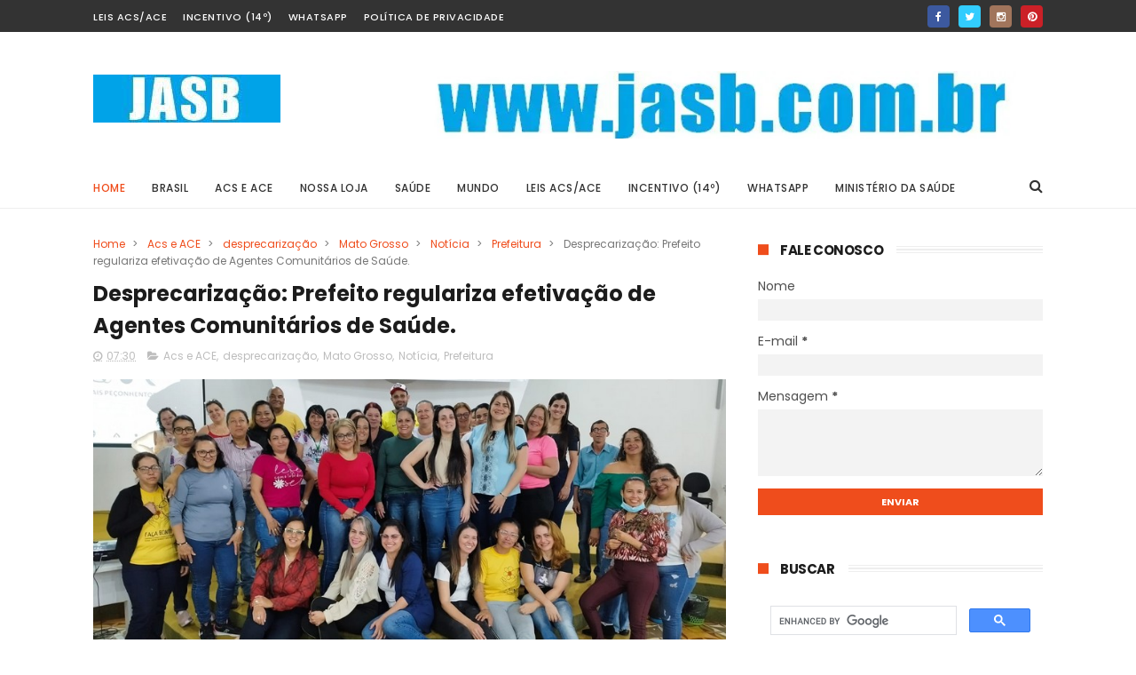

--- FILE ---
content_type: text/html; charset=utf-8
request_url: https://www.google.com/recaptcha/api2/aframe
body_size: 107
content:
<!DOCTYPE HTML><html><head><meta http-equiv="content-type" content="text/html; charset=UTF-8"></head><body><script nonce="KPFHd8D6hdbshuEvbEOGQA">/** Anti-fraud and anti-abuse applications only. See google.com/recaptcha */ try{var clients={'sodar':'https://pagead2.googlesyndication.com/pagead/sodar?'};window.addEventListener("message",function(a){try{if(a.source===window.parent){var b=JSON.parse(a.data);var c=clients[b['id']];if(c){var d=document.createElement('img');d.src=c+b['params']+'&rc='+(localStorage.getItem("rc::a")?sessionStorage.getItem("rc::b"):"");window.document.body.appendChild(d);sessionStorage.setItem("rc::e",parseInt(sessionStorage.getItem("rc::e")||0)+1);localStorage.setItem("rc::h",'1768499317727');}}}catch(b){}});window.parent.postMessage("_grecaptcha_ready", "*");}catch(b){}</script></body></html>

--- FILE ---
content_type: application/x-javascript; charset=utf-8
request_url: https://servicer.mgid.com/1782609/1?nocmp=1&sessionId=69692876-03393&sessionPage=1&sessionNumberWeek=1&sessionNumber=1&cpicon=1&scale_metric_1=64.00&scale_metric_2=256.00&scale_metric_3=100.00&cbuster=1768499318881489848274&pvid=befa1996-9740-4f08-b0b4-3c255f891c33&implVersion=17&lct=1768241700&mp4=1&ap=1&consentStrLen=0&wlid=d09e7881-3d2e-464d-810e-76f676b75784&pageview_widget_list=1782609&uniqId=05364&childs=1811675&niet=4g&nisd=false&jsp=head&evt=%5B%7B%22event%22%3A1%2C%22methods%22%3A%5B1%2C2%5D%7D%2C%7B%22event%22%3A2%2C%22methods%22%3A%5B1%2C2%5D%7D%5D&pv=5&jsv=es6&dpr=1&hashCommit=6e0721a4&tfre=8519&w=714&h=1976&tl=150&tlp=1,2,3,4,5,6,7,8,9,10,11,12,13,14,15&sz=229x286;229x291;353x320;231x287&szp=1,2,5,6;3,4;7,8,9,10,14,15;11,12,13&szl=1,2,3;4,5,6;7,8;9,10;11,12,13;14,15&gptbid=1831653&cxurl=https%3A%2F%2Fwww.jasb.com.br%2F2023%2F10%2FEfetivos.html&ref=&lu=https%3A%2F%2Fwww.jasb.com.br%2F2023%2F10%2FEfetivos.html
body_size: 3556
content:
var _mgq=_mgq||[];
_mgq.push(["MarketGidLoadGoods1782609_05364",[
["Brainberries","16269806","1","Unleashing Her Passion: Demi Moore's 8 Sultriest Movie Roles!","","0","","","","3mIlLrzI19eooXohF5UaXhEWUdK_4iuvGy9piibq_ReBMT46qNkboX71QH_ksO8LJ5-V9RiSmN6raXcKPkq-dn70VuwoNCPyreLiNBeqLE8dBPM34j9qG6Rd1U31uMGx",{"i":"https://s-img.mgid.com/g/16269806/492x277/-/[base64].webp?v=1768499318-YB8Vyq2HE5Qkbf7ELpSNe3StgrUFwVClic9QFOblFzU","l":"https://clck.mgid.com/ghits/16269806/i/58112692/0/pp/1/1?h=3mIlLrzI19eooXohF5UaXhEWUdK_4iuvGy9piibq_ReBMT46qNkboX71QH_ksO8LJ5-V9RiSmN6raXcKPkq-dn70VuwoNCPyreLiNBeqLE8dBPM34j9qG6Rd1U31uMGx&rid=6c6b18df-f23a-11f0-9eb4-c4cbe1e3eca4&tt=Direct&att=3&afrd=288&iv=17&ct=1&gdprApplies=0&muid=q0fCu1zdqtM9&st=-300&mp4=1&h2=RGCnD2pppFaSHdacZpvmnhZjdlDj_2CeDRpG7kPxzkcqPPKawbSW7S6YgPj3OBZmds6fA_jzuMEIFkHXNsq_bg**","adc":[],"sdl":0,"dl":"","type":"w","media-type":"static","clicktrackers":[],"cta":"Learn more","cdt":"","catId":230,"tri":"6c6b39eb-f23a-11f0-9eb4-c4cbe1e3eca4","crid":"16269806"}],
{"gpt":true,"price":0.03,"currency":"EUR","price_type":"d"},
["Brainberries","14723620","1","Top 8 People Living Strange But Happy Lifestyles","","0","","","","3mIlLrzI19eooXohF5UaXhAoKsSBhlULe0e5y3jg3cK-omytjEnZ3Tz2eehF41lYJ5-V9RiSmN6raXcKPkq-dn70VuwoNCPyreLiNBeqLE9UjWdVAZLFPOhVTx-2sucp",{"i":"https://s-img.mgid.com/g/14723620/492x277/-/[base64].webp?v=1768499318-QmuWEYVCHRXJeGYKKl5v5YNQ7O8OGoo7dTrVYO_BjQ0","l":"https://clck.mgid.com/ghits/14723620/i/58112692/0/pp/3/1?h=3mIlLrzI19eooXohF5UaXhAoKsSBhlULe0e5y3jg3cK-omytjEnZ3Tz2eehF41lYJ5-V9RiSmN6raXcKPkq-dn70VuwoNCPyreLiNBeqLE9UjWdVAZLFPOhVTx-2sucp&rid=6c6b18df-f23a-11f0-9eb4-c4cbe1e3eca4&tt=Direct&att=3&afrd=288&iv=17&ct=1&gdprApplies=0&muid=q0fCu1zdqtM9&st=-300&mp4=1&h2=RGCnD2pppFaSHdacZpvmnhZjdlDj_2CeDRpG7kPxzkcqPPKawbSW7S6YgPj3OBZmds6fA_jzuMEIFkHXNsq_bg**","adc":[],"sdl":0,"dl":"","type":"w","media-type":"static","clicktrackers":[],"cta":"Learn more","cdt":"","catId":225,"tri":"6c6b39f5-f23a-11f0-9eb4-c4cbe1e3eca4","crid":"14723620"}],
["Brainberries","16005918","1","Mystery Solved: Here's Why These 9 Actors Left Their TV Shows","","0","","","","3mIlLrzI19eooXohF5UaXk-Y2ND_Ci9iX-wCXP_V0kc2PSyfK9BBtiZW7BgPyJYAJ5-V9RiSmN6raXcKPkq-dn70VuwoNCPyreLiNBeqLE9fPiJNtUB8cnUQhUyLzRJw",{"i":"https://s-img.mgid.com/g/16005918/492x277/-/[base64].webp?v=1768499318-jN7zX1Qo-bWs4JjQMt_w8ktbtTKrk8QAbpsz8NqXpi8","l":"https://clck.mgid.com/ghits/16005918/i/58112692/0/pp/4/1?h=3mIlLrzI19eooXohF5UaXk-Y2ND_Ci9iX-wCXP_V0kc2PSyfK9BBtiZW7BgPyJYAJ5-V9RiSmN6raXcKPkq-dn70VuwoNCPyreLiNBeqLE9fPiJNtUB8cnUQhUyLzRJw&rid=6c6b18df-f23a-11f0-9eb4-c4cbe1e3eca4&tt=Direct&att=3&afrd=288&iv=17&ct=1&gdprApplies=0&muid=q0fCu1zdqtM9&st=-300&mp4=1&h2=RGCnD2pppFaSHdacZpvmnhZjdlDj_2CeDRpG7kPxzkcqPPKawbSW7S6YgPj3OBZmds6fA_jzuMEIFkHXNsq_bg**","adc":[],"sdl":0,"dl":"","type":"w","media-type":"static","clicktrackers":[],"cta":"Learn more","cdt":"","catId":230,"tri":"6c6b39f7-f23a-11f0-9eb4-c4cbe1e3eca4","crid":"16005918"}],
["Brainberries","8603783","1","It Might Be Quentin Tarantino's Last Movie","","0","","","","3mIlLrzI19eooXohF5UaXsQdKxKHAYgjilZyW6Jli5fan3rf_q6yOwryyxbEwHhFJ5-V9RiSmN6raXcKPkq-dn70VuwoNCPyreLiNBeqLE-MkE-cQ9eJfqAamOABKlR-",{"i":"https://s-img.mgid.com/g/8603783/492x277/192x140x873x491/aHR0cDovL2ltZ2hvc3RzLmNvbS90LzIwMTktMDgvMTAxOTI0L2RjZGU0MTdjY2YwY2JjMTc4NjExYTM4ZGViNzI1ZTdhLmpwZWc.webp?v=1768499318-DLFumeos2_X8HTgRuFqNLMckXqYA3uDUVgGh5Qk7iJ8","l":"https://clck.mgid.com/ghits/8603783/i/58112692/0/pp/5/1?h=3mIlLrzI19eooXohF5UaXsQdKxKHAYgjilZyW6Jli5fan3rf_q6yOwryyxbEwHhFJ5-V9RiSmN6raXcKPkq-dn70VuwoNCPyreLiNBeqLE-MkE-cQ9eJfqAamOABKlR-&rid=6c6b18df-f23a-11f0-9eb4-c4cbe1e3eca4&tt=Direct&att=3&afrd=288&iv=17&ct=1&gdprApplies=0&muid=q0fCu1zdqtM9&st=-300&mp4=1&h2=RGCnD2pppFaSHdacZpvmnhZjdlDj_2CeDRpG7kPxzkcqPPKawbSW7S6YgPj3OBZmds6fA_jzuMEIFkHXNsq_bg**","adc":[],"sdl":0,"dl":"","type":"w","media-type":"static","clicktrackers":[],"cta":"Learn more","cdt":"","catId":230,"tri":"6c6b39fa-f23a-11f0-9eb4-c4cbe1e3eca4","crid":"8603783"}],
["Brainberries","16011373","1","The Truth Will Finally Set Gina Carano Free","","0","","","","3mIlLrzI19eooXohF5UaXkY0tP9U5-fIA0QcuET4tpx7gJMv7L81kZvJecYQm6bxJ5-V9RiSmN6raXcKPkq-dn70VuwoNCPyreLiNBeqLE_cvEpYQG5cFRQzwPQMa5iT",{"i":"https://s-img.mgid.com/g/16011373/492x277/-/[base64].webp?v=1768499318-kLCFp9v6BF_aq1vp6velvHoKDUEEWLmxQNIEqGgJoXw","l":"https://clck.mgid.com/ghits/16011373/i/58112692/0/pp/6/1?h=3mIlLrzI19eooXohF5UaXkY0tP9U5-fIA0QcuET4tpx7gJMv7L81kZvJecYQm6bxJ5-V9RiSmN6raXcKPkq-dn70VuwoNCPyreLiNBeqLE_cvEpYQG5cFRQzwPQMa5iT&rid=6c6b18df-f23a-11f0-9eb4-c4cbe1e3eca4&tt=Direct&att=3&afrd=288&iv=17&ct=1&gdprApplies=0&muid=q0fCu1zdqtM9&st=-300&mp4=1&h2=RGCnD2pppFaSHdacZpvmnhZjdlDj_2CeDRpG7kPxzkcqPPKawbSW7S6YgPj3OBZmds6fA_jzuMEIFkHXNsq_bg**","adc":[],"sdl":0,"dl":"","type":"w","media-type":"static","clicktrackers":[],"cta":"Learn more","cdt":"","catId":239,"tri":"6c6b39fd-f23a-11f0-9eb4-c4cbe1e3eca4","crid":"16011373"}],
["Brainberries","13785877","1","TV Couples Who Would Never Be Together: 9 Is Just Too Weird","","0","","","","3mIlLrzI19eooXohF5UaXl0E7-YNiSwaATbcOAvkvZlJrmp_E0yHm_kQTkqONg0GJ5-V9RiSmN6raXcKPkq-dn70VuwoNCPyreLiNBeqLE9mlFiMbgf48-ZUo9y8zfUZ",{"i":"https://s-img.mgid.com/g/13785877/492x277/-/[base64].webp?v=1768499318-LJZ0ULAqwYnBcm2kffhUvFrXDMeET4nVTxrjQncJ120","l":"https://clck.mgid.com/ghits/13785877/i/58112692/0/pp/7/1?h=3mIlLrzI19eooXohF5UaXl0E7-YNiSwaATbcOAvkvZlJrmp_E0yHm_kQTkqONg0GJ5-V9RiSmN6raXcKPkq-dn70VuwoNCPyreLiNBeqLE9mlFiMbgf48-ZUo9y8zfUZ&rid=6c6b18df-f23a-11f0-9eb4-c4cbe1e3eca4&tt=Direct&att=3&afrd=288&iv=17&ct=1&gdprApplies=0&muid=q0fCu1zdqtM9&st=-300&mp4=1&h2=RGCnD2pppFaSHdacZpvmnhZjdlDj_2CeDRpG7kPxzkcqPPKawbSW7S6YgPj3OBZmds6fA_jzuMEIFkHXNsq_bg**","adc":[],"sdl":0,"dl":"","type":"w","media-type":"static","clicktrackers":[],"cta":"Learn more","cdt":"","catId":230,"tri":"6c6b3a01-f23a-11f0-9eb4-c4cbe1e3eca4","crid":"13785877"}],
["Brainberries","13785889","1","Scientists Happened Upon The Most Terrifying Discovery","","0","","","","3mIlLrzI19eooXohF5UaXnjkR7YaKYnnouDrLKWDqK8jUz_BvV8ka44EipWva-d2J5-V9RiSmN6raXcKPkq-dn70VuwoNCPyreLiNBeqLE-Dygn7ragd7wVcCtTRow5f",{"i":"https://s-img.mgid.com/g/13785889/492x277/-/[base64].webp?v=1768499318-8U5W9VofcWZEfXcnxMXvMDbmzCxtcbXGLCCKMH-HLVI","l":"https://clck.mgid.com/ghits/13785889/i/58112692/0/pp/8/1?h=3mIlLrzI19eooXohF5UaXnjkR7YaKYnnouDrLKWDqK8jUz_BvV8ka44EipWva-d2J5-V9RiSmN6raXcKPkq-dn70VuwoNCPyreLiNBeqLE-Dygn7ragd7wVcCtTRow5f&rid=6c6b18df-f23a-11f0-9eb4-c4cbe1e3eca4&tt=Direct&att=3&afrd=288&iv=17&ct=1&gdprApplies=0&muid=q0fCu1zdqtM9&st=-300&mp4=1&h2=RGCnD2pppFaSHdacZpvmnhZjdlDj_2CeDRpG7kPxzkcqPPKawbSW7S6YgPj3OBZmds6fA_jzuMEIFkHXNsq_bg**","adc":[],"sdl":0,"dl":"","type":"w","media-type":"static","clicktrackers":[],"cta":"Learn more","cdt":"","catId":225,"tri":"6c6b3a04-f23a-11f0-9eb4-c4cbe1e3eca4","crid":"13785889"}],
["Brainberries","8603800","1","The 90s Was A Fantastic Decade For Fans Of Action Movies","","0","","","","3mIlLrzI19eooXohF5UaXj60y6YWpPU9jL49QTW_TNSbKkz7F8gL4JUWd4W25rZrJ5-V9RiSmN6raXcKPkq-dn70VuwoNCPyreLiNBeqLE8Q3HbChgjUE9beFq01sMTp",{"i":"https://s-img.mgid.com/g/8603800/492x277/77x0x866x487/aHR0cDovL2ltZ2hvc3RzLmNvbS90LzIwMTktMDgvMTAxOTI0LzFiNjBjMzU0ODU1YmZiODRmMTQ1MThiMjMwYzQ3ZTQwLmpwZWc.webp?v=1768499318-V2lPbhcgjGacof26VimE0ugkaNOpnQeBF45uiWxZWQY","l":"https://clck.mgid.com/ghits/8603800/i/58112692/0/pp/9/1?h=3mIlLrzI19eooXohF5UaXj60y6YWpPU9jL49QTW_TNSbKkz7F8gL4JUWd4W25rZrJ5-V9RiSmN6raXcKPkq-dn70VuwoNCPyreLiNBeqLE8Q3HbChgjUE9beFq01sMTp&rid=6c6b18df-f23a-11f0-9eb4-c4cbe1e3eca4&tt=Direct&att=3&afrd=288&iv=17&ct=1&gdprApplies=0&muid=q0fCu1zdqtM9&st=-300&mp4=1&h2=RGCnD2pppFaSHdacZpvmnhZjdlDj_2CeDRpG7kPxzkcqPPKawbSW7S6YgPj3OBZmds6fA_jzuMEIFkHXNsq_bg**","adc":[],"sdl":0,"dl":"","type":"w","media-type":"static","clicktrackers":[],"cta":"Learn more","cdt":"","catId":230,"tri":"6c6b3a07-f23a-11f0-9eb4-c4cbe1e3eca4","crid":"8603800"}],
["Brainberries","14723468","1","I Bet You Didn't Know It Was Really Happening?","","0","","","","3mIlLrzI19eooXohF5UaXuwbYwrqDN24yVKpc24IOi7c2qGLnrQ_dRBsOfkMOIwSJ5-V9RiSmN6raXcKPkq-dn70VuwoNCPyreLiNBeqLE843DdAI2Cei51_hB3XHULx",{"i":"https://s-img.mgid.com/g/14723468/492x277/-/[base64].webp?v=1768499318-8TJGpPDMgBTocXnsiIwgISdUcWwuPs6NC958DP0EMt0","l":"https://clck.mgid.com/ghits/14723468/i/58112692/0/pp/10/1?h=3mIlLrzI19eooXohF5UaXuwbYwrqDN24yVKpc24IOi7c2qGLnrQ_dRBsOfkMOIwSJ5-V9RiSmN6raXcKPkq-dn70VuwoNCPyreLiNBeqLE843DdAI2Cei51_hB3XHULx&rid=6c6b18df-f23a-11f0-9eb4-c4cbe1e3eca4&tt=Direct&att=3&afrd=288&iv=17&ct=1&gdprApplies=0&muid=q0fCu1zdqtM9&st=-300&mp4=1&h2=RGCnD2pppFaSHdacZpvmnhZjdlDj_2CeDRpG7kPxzkcqPPKawbSW7S6YgPj3OBZmds6fA_jzuMEIFkHXNsq_bg**","adc":[],"sdl":0,"dl":"","type":"w","media-type":"static","clicktrackers":[],"cta":"Learn more","cdt":"","catId":230,"tri":"6c6b3a09-f23a-11f0-9eb4-c4cbe1e3eca4","crid":"14723468"}],
["Brainberries","16125065","1","15 Things You Do Everyday That The Bible Forbids: Are You Guilty?","","0","","","","3mIlLrzI19eooXohF5UaXp5LoY9VAbKD9Ps9WY1ZNWAM4MGA7ptlkqfOvnSNNuPVJ5-V9RiSmN6raXcKPkq-dn70VuwoNCPyreLiNBeqLE91Wixjq_gpnigQWxbor8_5",{"i":"https://s-img.mgid.com/g/16125065/492x277/-/[base64].webp?v=1768499318-yAxEwwHxT-dq4vtvx3fHNlUsNAh4m3wsxY8_jX7zlIM","l":"https://clck.mgid.com/ghits/16125065/i/58112692/0/pp/11/1?h=3mIlLrzI19eooXohF5UaXp5LoY9VAbKD9Ps9WY1ZNWAM4MGA7ptlkqfOvnSNNuPVJ5-V9RiSmN6raXcKPkq-dn70VuwoNCPyreLiNBeqLE91Wixjq_gpnigQWxbor8_5&rid=6c6b18df-f23a-11f0-9eb4-c4cbe1e3eca4&tt=Direct&att=3&afrd=288&iv=17&ct=1&gdprApplies=0&muid=q0fCu1zdqtM9&st=-300&mp4=1&h2=RGCnD2pppFaSHdacZpvmnhZjdlDj_2CeDRpG7kPxzkcqPPKawbSW7S6YgPj3OBZmds6fA_jzuMEIFkHXNsq_bg**","adc":[],"sdl":0,"dl":"","type":"w","media-type":"static","clicktrackers":[],"cta":"Learn more","cdt":"","catId":225,"tri":"6c6b3a0a-f23a-11f0-9eb4-c4cbe1e3eca4","crid":"16125065"}],
["Brainberries","16010942","1","The Real Reason Steve Carell Left 'The Office'","","0","","","","3mIlLrzI19eooXohF5UaXmyZw8Ygw9ttuLtrgLHOjm1GQWN7PCWWcfxSY08JlZehJ5-V9RiSmN6raXcKPkq-dn70VuwoNCPyreLiNBeqLE9icqhSQxq6OUPAXIskSd6c",{"i":"https://s-img.mgid.com/g/16010942/492x277/-/[base64].webp?v=1768499318-wtnRjH1CYzJLxOjOXalRwF_SyM_vifV1vLWg2CRIkJc","l":"https://clck.mgid.com/ghits/16010942/i/58112692/0/pp/12/1?h=3mIlLrzI19eooXohF5UaXmyZw8Ygw9ttuLtrgLHOjm1GQWN7PCWWcfxSY08JlZehJ5-V9RiSmN6raXcKPkq-dn70VuwoNCPyreLiNBeqLE9icqhSQxq6OUPAXIskSd6c&rid=6c6b18df-f23a-11f0-9eb4-c4cbe1e3eca4&tt=Direct&att=3&afrd=288&iv=17&ct=1&gdprApplies=0&muid=q0fCu1zdqtM9&st=-300&mp4=1&h2=RGCnD2pppFaSHdacZpvmnhZjdlDj_2CeDRpG7kPxzkcqPPKawbSW7S6YgPj3OBZmds6fA_jzuMEIFkHXNsq_bg**","adc":[],"sdl":0,"dl":"","type":"w","media-type":"static","clicktrackers":[],"cta":"Learn more","cdt":"","catId":230,"tri":"6c6b3a0c-f23a-11f0-9eb4-c4cbe1e3eca4","crid":"16010942"}],
["Brainberries","13785878","1","This Movie Is The Main Reason Ukraine Has Not Lost To Russia","","0","","","","3mIlLrzI19eooXohF5UaXjiF9bFH1nOjFrXjqCRNGwKXeej5J4mrLpZPgt710thfJ5-V9RiSmN6raXcKPkq-dn70VuwoNCPyreLiNBeqLE9-49yTmC9Vz3syApk3RK7b",{"i":"https://s-img.mgid.com/g/13785878/492x277/-/[base64].webp?v=1768499318-wR3wgg2jPapMrc1CrbMVdbh-AuxIo3xC2WhdDb4trzU","l":"https://clck.mgid.com/ghits/13785878/i/58112692/0/pp/13/1?h=3mIlLrzI19eooXohF5UaXjiF9bFH1nOjFrXjqCRNGwKXeej5J4mrLpZPgt710thfJ5-V9RiSmN6raXcKPkq-dn70VuwoNCPyreLiNBeqLE9-49yTmC9Vz3syApk3RK7b&rid=6c6b18df-f23a-11f0-9eb4-c4cbe1e3eca4&tt=Direct&att=3&afrd=288&iv=17&ct=1&gdprApplies=0&muid=q0fCu1zdqtM9&st=-300&mp4=1&h2=RGCnD2pppFaSHdacZpvmnhZjdlDj_2CeDRpG7kPxzkcqPPKawbSW7S6YgPj3OBZmds6fA_jzuMEIFkHXNsq_bg**","adc":[],"sdl":0,"dl":"","type":"w","media-type":"static","clicktrackers":[],"cta":"Learn more","cdt":"","catId":230,"tri":"6c6b3a0d-f23a-11f0-9eb4-c4cbe1e3eca4","crid":"13785878"}],
["Brainberries","13786055","1","Top 10 Pop Divas (She's Not Number 1)","","0","","","","3mIlLrzI19eooXohF5UaXsE8C8cFSd-UUESShW_xT_xJZ8g2jvvueBaGjHlmPW04J5-V9RiSmN6raXcKPkq-dn70VuwoNCPyreLiNBeqLE8iF9Jprx6e469ShyZ6UXJ-",{"i":"https://s-img.mgid.com/g/13786055/492x277/-/[base64].webp?v=1768499318-EKsbMeDXdmlTo3pBH4jDQucwjY1UgLilGxhWAA3I3Wo","l":"https://clck.mgid.com/ghits/13786055/i/58112692/0/pp/14/1?h=3mIlLrzI19eooXohF5UaXsE8C8cFSd-UUESShW_xT_xJZ8g2jvvueBaGjHlmPW04J5-V9RiSmN6raXcKPkq-dn70VuwoNCPyreLiNBeqLE8iF9Jprx6e469ShyZ6UXJ-&rid=6c6b18df-f23a-11f0-9eb4-c4cbe1e3eca4&tt=Direct&att=3&afrd=288&iv=17&ct=1&gdprApplies=0&muid=q0fCu1zdqtM9&st=-300&mp4=1&h2=RGCnD2pppFaSHdacZpvmnhZjdlDj_2CeDRpG7kPxzkcqPPKawbSW7S6YgPj3OBZmds6fA_jzuMEIFkHXNsq_bg**","adc":[],"sdl":0,"dl":"","type":"w","media-type":"static","clicktrackers":[],"cta":"Learn more","cdt":"","catId":239,"tri":"6c6b3a0f-f23a-11f0-9eb4-c4cbe1e3eca4","crid":"13786055"}],
["Brainberries","15115478","1","You Wouldn't Believe It If It Wasn't Caught On Camera!","","0","","","","3mIlLrzI19eooXohF5UaXnyxmzZeV_EY9OXoRAwvtO0p6rJdBalP4z1cB3r4D690J5-V9RiSmN6raXcKPkq-dn70VuwoNCPyreLiNBeqLE8jYI20JVwBIkYo6X1LmZ9a",{"i":"https://s-img.mgid.com/g/15115478/492x277/-/[base64].webp?v=1768499318-CXn7LvUGyNCSK3ajVqMoDn_UyMU8J3RCIvbQF8JhyDI","l":"https://clck.mgid.com/ghits/15115478/i/58112692/0/pp/15/1?h=3mIlLrzI19eooXohF5UaXnyxmzZeV_EY9OXoRAwvtO0p6rJdBalP4z1cB3r4D690J5-V9RiSmN6raXcKPkq-dn70VuwoNCPyreLiNBeqLE8jYI20JVwBIkYo6X1LmZ9a&rid=6c6b18df-f23a-11f0-9eb4-c4cbe1e3eca4&tt=Direct&att=3&afrd=288&iv=17&ct=1&gdprApplies=0&muid=q0fCu1zdqtM9&st=-300&mp4=1&h2=RGCnD2pppFaSHdacZpvmnhZjdlDj_2CeDRpG7kPxzkcqPPKawbSW7S6YgPj3OBZmds6fA_jzuMEIFkHXNsq_bg**","adc":[],"sdl":0,"dl":"","type":"w","media-type":"static","clicktrackers":[],"cta":"Learn more","cdt":"","catId":225,"tri":"6c6b3a10-f23a-11f0-9eb4-c4cbe1e3eca4","crid":"15115478"}],],
{"awc":{},"dt":"desktop","ts":"","tt":"Direct","isBot":1,"h2":"RGCnD2pppFaSHdacZpvmnhZjdlDj_2CeDRpG7kPxzkcqPPKawbSW7S6YgPj3OBZmds6fA_jzuMEIFkHXNsq_bg**","ats":0,"rid":"6c6b18df-f23a-11f0-9eb4-c4cbe1e3eca4","pvid":"befa1996-9740-4f08-b0b4-3c255f891c33","iv":17,"brid":32,"muidn":"q0fCu1zdqtM9","dnt":0,"cv":2,"afrd":296,"consent":true,"adv_src_id":147179}]);
_mgqp();


--- FILE ---
content_type: text/javascript; charset=UTF-8
request_url: https://www.jasb.com.br/feeds/posts/default?alt=json-in-script&start-index=9&max-results=3&callback=jQuery111006571285108059677_1768499310659&_=1768499310666
body_size: 19185
content:
// API callback
jQuery111006571285108059677_1768499310659({"version":"1.0","encoding":"UTF-8","feed":{"xmlns":"http://www.w3.org/2005/Atom","xmlns$openSearch":"http://a9.com/-/spec/opensearchrss/1.0/","xmlns$blogger":"http://schemas.google.com/blogger/2008","xmlns$georss":"http://www.georss.org/georss","xmlns$gd":"http://schemas.google.com/g/2005","xmlns$thr":"http://purl.org/syndication/thread/1.0","id":{"$t":"tag:blogger.com,1999:blog-6649576532072361994"},"updated":{"$t":"2026-01-15T01:08:48.144-02:00"},"category":[{"term":"Notícia"},{"term":"Acs e ACE"},{"term":"Brasil"},{"term":"Prefeitura"},{"term":"ACS"},{"term":"Ministério da Saúde"},{"term":"ACE"},{"term":"CONACS"},{"term":"Curso Técnico"},{"term":"Incentivo Adicional"},{"term":"Dinheiro"},{"term":"Piso Nacional"},{"term":"Brasília"},{"term":"Saúde"},{"term":"Aposentadoria"},{"term":"Solidariedade"},{"term":"Internacional"},{"term":"FNARAS"},{"term":"Bahia"},{"term":"Governo"},{"term":"Economia"},{"term":"Câmara dos Deputados"},{"term":"São Paulo"},{"term":"Famosos"},{"term":"Minas Gerais"},{"term":"TV"},{"term":"Política"},{"term":"Mulher"},{"term":"Entretenimento"},{"term":"Violência"},{"term":"Mato Grosso"},{"term":"Rio de Janeiro"},{"term":"Dinheiro Público"},{"term":"Concurso"},{"term":"Conasems"},{"term":"Insalubridade"},{"term":"Crianças"},{"term":"Alagoas"},{"term":"SUS"},{"term":"Mato Grosso do Sul"},{"term":"Pernambuco"},{"term":"Tecnologia"},{"term":"Paraná"},{"term":"Paraíba"},{"term":"Senado"},{"term":"Dengue"},{"term":"Rio Grande do Sul"},{"term":"STF"},{"term":"Ceará"},{"term":"Lula"},{"term":"Enfermagem"},{"term":"desprecarização"},{"term":"Goiás"},{"term":"Piauí"},{"term":"Santa Catarina"},{"term":"Netflix"},{"term":"JASB"},{"term":"Maranhão"},{"term":"Rede Globo"},{"term":"Sociedade"},{"term":"Moto"},{"term":"tablets"},{"term":"Dorama"},{"term":"Justiça"},{"term":"Pará"},{"term":"Coronavírus"},{"term":"Vacinação"},{"term":"Família"},{"term":"Amazonas"},{"term":"SINDACS-AL"},{"term":"Espírito Santo"},{"term":"Rio Grande do Norte"},{"term":"Programa Previne Brasil"},{"term":"Fardamento"},{"term":"Rondônia"},{"term":"Esporte"},{"term":"Fenasce"},{"term":"Tocantins"},{"term":"Sindacs-Bahia"},{"term":"Curiosidade"},{"term":"Estados Unidos"},{"term":"Acre"},{"term":"Alimentos"},{"term":"PQA-VS"},{"term":"Polícia"},{"term":"Óbito"},{"term":"Fiocruz"},{"term":"Demissão em Massa"},{"term":"Violência Doméstica"},{"term":"WhatsApp"},{"term":"Sergipe"},{"term":"Valtenir Pereira"},{"term":"CNM"},{"term":"Imposto de Renda"},{"term":"Anvisa"},{"term":"Federalização"},{"term":"Fé"},{"term":"Roraima"},{"term":"OMS"},{"term":"Sindicatos"},{"term":"Bicicletas"},{"term":"PIX"},{"term":"Polícia Federal"},{"term":"AACES"},{"term":"Gratificação"},{"term":"SINDAS-RN"},{"term":"PIS e PASEP"},{"term":"Cristãos"},{"term":"Funasa"},{"term":"Israel"},{"term":"Educação"},{"term":"Mídias Sociais"},{"term":"Agentes Populares"},{"term":"Conass"},{"term":"FEDACSE-BA"},{"term":"Receitas"},{"term":"TST"},{"term":"Amapá"},{"term":"Bolsa Família"},{"term":"CNS"},{"term":"FGTS"},{"term":"Greve"},{"term":"Mais Saúde com Agente"},{"term":"SBT"},{"term":"SINACS-RJ"},{"term":"SINDACS-PR"},{"term":"Sindifoz"},{"term":"Cursos"},{"term":"FNS"},{"term":"Inglaterra"},{"term":"Pesquisa"},{"term":"SINDACESB"},{"term":"SINDACS-PE"},{"term":"Súbita"},{"term":"APS"},{"term":"China"},{"term":"MPF"},{"term":"Milagre"},{"term":"Natureza"},{"term":"ONU"},{"term":"SINCOSAM"},{"term":"SINDIVACS-DF"},{"term":"SindSaúde-GO"},{"term":"Sindsaúde"},{"term":"Ucrânica"},{"term":"Facebook"},{"term":"Frente Parlamentar"},{"term":"Google"},{"term":"Ministério Público"},{"term":"Novo Financiamento"},{"term":"PPA"},{"term":"Plano de Carreira"},{"term":"Rússia"},{"term":"SINDIBEL"},{"term":"UNICEF"},{"term":"Boa"},{"term":"Bolsonaro"},{"term":"Brasil360"},{"term":"Cofen"},{"term":"Cozinha"},{"term":"Enem"},{"term":"FEDAACS\/BA"},{"term":"FPM"},{"term":"Femacs"},{"term":"Fernando Lemos"},{"term":"Golpe"},{"term":"Gospel"},{"term":"Homem"},{"term":"Idoso"},{"term":"Luto"},{"term":"MDB"},{"term":"Medicamento"},{"term":"Religião"},{"term":"Repasses"},{"term":"SINDACS"},{"term":"SINDACS-SC"},{"term":"SINDAST"},{"term":"Sindicomunitário-SP"},{"term":"Vigilância Sanitária"},{"term":"not"},{"term":"A Fazenda"},{"term":"AASA"},{"term":"AMACES"},{"term":"Aleitamento"},{"term":"Animais"},{"term":"Autismo"},{"term":"CTB"},{"term":"ChatGPT"},{"term":"DEM"},{"term":"EPI"},{"term":"FEDACS-PI"},{"term":"FEDACS\/AL"},{"term":"Gatos"},{"term":"Gratuito"},{"term":"Hildo Rocha"},{"term":"Idec"},{"term":"Japão"},{"term":"Missões"},{"term":"OPAS"},{"term":"Peru"},{"term":"SINDACS-SP"},{"term":"SINDEMPROL"},{"term":"SINDIEMPROL"},{"term":"SINDIVAS-DF"},{"term":"Sucam"},{"term":"Suíça"},{"term":"Vietnã"}],"title":{"type":"text","$t":"JASB - Jornal dos Agentes de Saúde do Brasil."},"subtitle":{"type":"html","$t":"O endereço oficial dos Agentes Comunitários de Saúde, de Combate às Endemias, TACS e TACE do Brasil e países de língua portuguesa. www.jasb.com.br"},"link":[{"rel":"http://schemas.google.com/g/2005#feed","type":"application/atom+xml","href":"https:\/\/www.jasb.com.br\/feeds\/posts\/default"},{"rel":"self","type":"application/atom+xml","href":"https:\/\/www.blogger.com\/feeds\/6649576532072361994\/posts\/default?alt=json-in-script\u0026start-index=9\u0026max-results=3"},{"rel":"alternate","type":"text/html","href":"https:\/\/www.jasb.com.br\/"},{"rel":"hub","href":"http://pubsubhubbub.appspot.com/"},{"rel":"previous","type":"application/atom+xml","href":"https:\/\/www.blogger.com\/feeds\/6649576532072361994\/posts\/default?alt=json-in-script\u0026start-index=6\u0026max-results=3"},{"rel":"next","type":"application/atom+xml","href":"https:\/\/www.blogger.com\/feeds\/6649576532072361994\/posts\/default?alt=json-in-script\u0026start-index=12\u0026max-results=3"}],"author":[{"name":{"$t":"Unknown"},"email":{"$t":"noreply@blogger.com"},"gd$image":{"rel":"http://schemas.google.com/g/2005#thumbnail","width":"16","height":"16","src":"https:\/\/img1.blogblog.com\/img\/b16-rounded.gif"}}],"generator":{"version":"7.00","uri":"http://www.blogger.com","$t":"Blogger"},"openSearch$totalResults":{"$t":"6658"},"openSearch$startIndex":{"$t":"9"},"openSearch$itemsPerPage":{"$t":"3"},"entry":[{"id":{"$t":"tag:blogger.com,1999:blog-6649576532072361994.post-4100375456101513571"},"published":{"$t":"2026-01-14T10:00:00.006-02:00"},"updated":{"$t":"2026-01-14T10:59:37.948-02:00"},"category":[{"scheme":"http://www.blogger.com/atom/ns#","term":"Acs e ACE"},{"scheme":"http://www.blogger.com/atom/ns#","term":"Aposentadoria"},{"scheme":"http://www.blogger.com/atom/ns#","term":"Notícia"}],"title":{"type":"text","$t":"ACS e ACE: Evitar atrasos na Aposentadoria após aprovação do PLP 185 ou PEC 14."},"content":{"type":"html","$t":"\u003Cdiv class=\"separator\" style=\"clear: both; text-align: center;\"\u003E\n\u003Cdiv class=\"separator\" style=\"clear: both; text-align: center;\"\u003E\u003Cdiv class=\"separator\" style=\"clear: both;\"\u003E\u003Cdiv class=\"separator\" style=\"clear: both; text-align: center;\"\u003E\u003Cdiv class=\"separator\" style=\"clear: both; text-align: center;\"\u003E\u003Cdiv class=\"separator\" style=\"clear: both; text-align: center;\"\u003E\u003Cdiv class=\"separator\" style=\"clear: both; text-align: center;\"\u003E\u003Cspan style=\"font-family: helvetica;\"\u003E\u003Cdiv class=\"separator\" style=\"clear: both; text-align: center;\"\u003E\u003Cspan style=\"font-family: helvetica;\"\u003E\u003Cdiv class=\"separator\" style=\"clear: both; text-align: center;\"\u003E\u003Cspan style=\"font-family: helvetica;\"\u003E\u003Cdiv class=\"separator\" style=\"clear: both; text-align: center;\"\u003E\u003Cdiv class=\"separator\" style=\"clear: both;\"\u003E\u003Cdiv class=\"separator\" style=\"clear: both;\"\u003E\u003Cdiv class=\"separator\" style=\"clear: both;\"\u003E\u003Cdiv class=\"separator\" style=\"clear: both;\"\u003E\u003Cdiv class=\"separator\" style=\"clear: both; text-align: center;\"\u003E\u003Ca href=\"https:\/\/www.jasb.com.br\/2025\/12\/evitar.html?m=1\" style=\"margin-left: 1em; margin-right: 1em;\"\u003E\u003Cimg border=\"0\" data-original-height=\"478\" data-original-width=\"868\" src=\"https:\/\/blogger.googleusercontent.com\/img\/b\/R29vZ2xl\/AVvXsEhepV7i3fTR4p3F1EgFoqKXxfrSbPepSSPa14fB8q8_w_pECoW0ywF_UCjxZf8mAd3ewSdGuP0_yw9-pSHwKRpeo49szB5koj56D97invSacuYl4_XRGO3KXaGXtkN7L37l82qumt_QGfQjTNeVq93hOg3BqczmMoOJ2GzCa1CFEt9nqIjdCy3RFeZBmqbN\/s16000\/M-NOVO11114A12579665426665555555DD231A.jpg\" \/\u003E\u003C\/a\u003E\u003C\/div\u003E\u003Cdiv class=\"separator\" style=\"clear: both;\"\u003E\u003Cspan style=\"font-family: helvetica;\"\u003E\u003Cdiv class=\"separator\" style=\"clear: both;\"\u003E\u003Cspan style=\"font-family: helvetica;\"\u003E\u003Cdiv class=\"separator\" style=\"clear: both;\"\u003E\u003Cspan style=\"font-family: helvetica;\"\u003E\u003Cdiv class=\"separator\" style=\"clear: both; text-align: center;\"\u003E\u003Cspan\u003E\u003Cspan face=\"\u0026quot;helvetica neue\u0026quot; , \u0026quot;arial\u0026quot; , \u0026quot;helvetica\u0026quot; , sans-serif\"\u003E\u003Cspan style=\"text-align: justify;\"\u003E\u003Ca href=\"https:\/\/www.jasb.com.br\/\" style=\"font-weight: bold; margin-left: 1em; margin-right: 1em;\" target=\"_blank\"\u003E\u003Cimg border=\"0\" data-original-height=\"13\" data-original-width=\"17\" src=\"https:\/\/blogger.googleusercontent.com\/img\/b\/R29vZ2xl\/AVvXsEjL3_x3H6XsOXxPRmHmeKo3ou3JKko-df8ogGS7ltERo9bYXXxCFCiKSguEbcQLKawkevMZ3kSYOXAxcSeH4EhGUl6mx9GTJuN2k1j_g3uyyDedQ1pp9lKgsfcKdZYgNWwouU4r1gCCAEr0\/s1600\/ic-fonte.png\" \/\u003E\u003C\/a\u003E\u003C\/span\u003E\u003C\/span\u003E\u003C\/span\u003E\u003Cspan style=\"text-align: justify;\"\u003E\u0026nbsp; \u0026nbsp;\u0026nbsp;\u003C\/span\u003E\u003Cspan style=\"text-align: justify;\"\u003E\u0026nbsp;\u0026nbsp;\u003C\/span\u003E\u003Cspan style=\"text-align: justify;\"\u003E\u003Cspan style=\"font-family: helvetica;\"\u003E\u0026nbsp; \u0026nbsp; \u0026nbsp;Saiba como evitar atrasos na\u0026nbsp;\u003C\/span\u003E\u003C\/span\u003E\u003Cspan style=\"font-family: helvetica; text-align: justify;\"\u003EAposentadoria Especial dos Agentes Comunitários e de Endemias.\u003Cspan\u003E\u0026nbsp;\u003C\/span\u003E\u003C\/span\u003E\u003Cspan style=\"text-align: justify;\"\u003E\u0026nbsp;\u003C\/span\u003E\u003Cspan\u003E\u003Cspan style=\"text-align: justify;\"\u003E\u0026nbsp;\u003C\/span\u003E\u003C\/span\u003E\u003Cspan style=\"text-align: justify;\"\u003E—\u0026nbsp;\u0026nbsp;\u003C\/span\u003E\u003Cspan style=\"font-family: helvetica; text-align: justify;\"\u003EFoto: JASB.com.br\u003Ca href=\"https:\/\/draft.blogger.com\/blog\/post\/edit\/6649576532072361994\/4100375456101513571\"\u003E.\u003C\/a\u003E\u003C\/span\u003E\u003C\/div\u003E\u003Cdiv class=\"separator\" style=\"clear: both; text-align: center;\"\u003E\u003Cspan style=\"text-align: justify;\"\u003E\u003C\/span\u003E\u003C\/div\u003E\u003C\/span\u003E\u003C\/div\u003E\u003C\/span\u003E\u003C\/div\u003E\u003C\/span\u003E\u003C\/div\u003E\u003C\/div\u003E\u003C\/div\u003E\u003C\/div\u003E\u003C\/div\u003E\u003Cdiv class=\"separator\" style=\"clear: both; text-align: left;\"\u003E\u003Cb style=\"text-align: justify;\"\u003E\u003Cspan style=\"font-family: helvetica;\"\u003E\u0026nbsp;\u003C\/span\u003E\u003C\/b\u003E\u003C\/div\u003E\u003C\/div\u003E\u003C\/span\u003E\u003C\/div\u003E\u003C\/span\u003E\u003C\/div\u003E\u003C\/span\u003E\u003C\/div\u003E\u003C\/div\u003E\u003C\/div\u003E\u003C\/div\u003E\u003C\/div\u003E\u003Cdiv style=\"text-align: justify;\"\u003E\u003Cdiv style=\"text-align: left;\"\u003E\u003Cdiv style=\"text-align: justify;\"\u003E\u003Cdiv style=\"text-align: left;\"\u003E\u003Cdiv style=\"text-align: left;\"\u003E\u003Cdiv style=\"text-align: left;\"\u003E\u003Cdiv style=\"text-align: left;\"\u003E\u003Cspan style=\"font-family: helvetica;\"\u003E\u003Cb\u003EACS e ACE: Evitar atrasos na Aposentadoria após aprovação do PLP 185 ou PEC 14.\u003C\/b\u003E\u003C\/span\u003E\u003C\/div\u003E\u003C\/div\u003E\u003C\/div\u003E\u003C\/div\u003E\u003C\/div\u003E\u003C\/div\u003E\u003C\/div\u003E\u003Cdiv style=\"text-align: justify;\"\u003E\u003Cdiv style=\"text-align: left;\"\u003E\u003Cdiv style=\"text-align: justify;\"\u003E\u003Cdiv style=\"text-align: left;\"\u003E\u003Cdiv style=\"text-align: justify;\"\u003E\u003Cdiv style=\"text-align: left;\"\u003E\u003Cdiv style=\"text-align: justify;\"\u003E\u003Cdiv style=\"text-align: left;\"\u003E\u003Cdiv style=\"text-align: justify;\"\u003E\u003Cdiv style=\"text-align: left;\"\u003E\u003Cdiv style=\"text-align: justify;\"\u003E\u003Cdiv style=\"text-align: left;\"\u003E\u003Cdiv style=\"text-align: justify;\"\u003E\u003Cdiv style=\"text-align: left;\"\u003E\u003Cdiv style=\"text-align: justify;\"\u003E\u003Cdiv style=\"text-align: justify;\"\u003E\u003Cdiv style=\"text-align: justify;\"\u003E\u003Cdiv style=\"text-align: justify;\"\u003E\u003Cdiv style=\"text-align: justify;\"\u003E\u003Cdiv style=\"text-align: justify;\"\u003E\u003Cdiv style=\"text-align: justify;\"\u003E\u003Cdiv style=\"text-align: justify;\"\u003E\u003Cdiv style=\"text-align: justify;\"\u003E\u003Cdiv style=\"text-align: justify;\"\u003E\u003Cdiv style=\"text-align: justify;\"\u003E\u003Cdiv style=\"text-align: justify;\"\u003E\u003Cspan style=\"font-family: helvetica; text-align: left;\"\u003E\u003Cdiv class=\"separator\" style=\"clear: both;\"\u003E\u003Cdiv class=\"separator\" style=\"clear: both;\"\u003E\u003Cdiv style=\"text-align: justify;\"\u003E\u003Cdiv style=\"text-align: left;\"\u003E\u003Cdiv class=\"separator\" style=\"clear: both; text-align: center;\"\u003E\u003Cdiv class=\"separator\" style=\"clear: both;\"\u003E\u003Cdiv class=\"separator\" style=\"clear: both; text-align: left;\"\u003E\u003Cdiv class=\"separator\" style=\"clear: both;\"\u003E\u003Cdiv style=\"text-align: justify;\"\u003E\u003Cdiv style=\"text-align: left;\"\u003E\u003Cdiv\u003E\u003Cspan style=\"text-align: justify;\"\u003E\u003Cspan style=\"background-color: white;\"\u003EPublicado\u0026nbsp;\u003C\/span\u003Eno\u0026nbsp;\u003C\/span\u003E\u003Cspan style=\"text-align: justify;\"\u003E\u003Ca href=\"https:\/\/www.jasb.com.br\/\"\u003EJASB\u003C\/a\u003E\u0026nbsp;\u003C\/span\u003E\u003Cspan\u003E\u003Cspan style=\"text-align: justify;\"\u003Eem 21.dezembro.2025.\u003Cspan style=\"color: white;\"\u003E\u0026nbsp;\u003C\/span\u003E\u003C\/span\u003E\u003C\/span\u003E\u003Cspan style=\"text-align: justify;\"\u003EAtualizado\u0026nbsp;\u003C\/span\u003E\u003Cspan style=\"text-align: justify;\"\u003Eem 14\u003C\/span\u003E\u003Cspan style=\"text-align: justify;\"\u003E\u003Cspan\u003E\u003Cspan\u003E\u003Cspan\u003E\u003Cspan\u003E\u003Cspan\u003E\u003Cspan\u003E\u003Cspan\u003E\u003Cspan\u003E\u003Cspan\u003E\u003Cspan\u003E\u003Cspan\u003E\u003Cspan\u003E\u003Cspan\u003E\u003Cspan\u003E\u003Cspan\u003E\u003Cspan\u003E\u003Cspan\u003E\u003Cspan\u003E\u003Cspan\u003E\u003Cspan\u003E\u003Cspan\u003E\u003Cspan\u003E\u003Cspan\u003E\u003Cspan\u003E\u003Cspan\u003E\u003Cspan\u003E\u003Cspan\u003E\u003Cspan\u003E\u003Cspan\u003E\u003Cspan\u003E\u003Cspan\u003E.\u003C\/span\u003E\u003Cspan\u003Ejaneiro.2026.\u003C\/span\u003E\u003C\/span\u003E\u003C\/span\u003E\u003C\/span\u003E\u003C\/span\u003E\u003C\/span\u003E\u003C\/span\u003E\u003C\/span\u003E\u003C\/span\u003E\u003C\/span\u003E\u003C\/span\u003E\u003C\/span\u003E\u003C\/span\u003E\u003C\/span\u003E\u003C\/span\u003E\u003C\/span\u003E\u003C\/span\u003E\u003C\/span\u003E\u003C\/span\u003E\u003C\/span\u003E\u003C\/span\u003E\u003C\/span\u003E\u003C\/span\u003E\u003C\/span\u003E\u003C\/span\u003E\u003C\/span\u003E\u003C\/span\u003E\u003C\/span\u003E\u003C\/span\u003E\u003C\/span\u003E\u003C\/span\u003E\u003C\/span\u003E\u003C\/div\u003E\u003Cdiv\u003E\u003Cspan style=\"text-align: justify;\"\u003E\u003Cspan\u003E\u003Cspan\u003E\u003Cspan\u003E\u003Cspan\u003E\u003Cspan\u003E\u003Cspan\u003E\u003Cspan\u003E\u003Cspan\u003E\u003Cspan\u003E\u003Cspan\u003E\u003Cspan\u003E\u003Cspan\u003E\u003Cspan\u003E\u003Cspan\u003E\u003Cspan\u003E\u003Cspan\u003E\u003Cspan\u003E\u003Cspan\u003E\u003Cspan\u003E\u003Cspan\u003E\u003Cspan\u003E\u003Cspan\u003E\u003Cspan\u003E\u003Cspan\u003E\u003Cspan\u003E\u003Cspan\u003E\u003Cspan\u003E\u003Cspan\u003E\u003Cspan\u003E\u003Cspan\u003E\u003Cspan\u003E\u003Cbr \/\u003E\u003C\/span\u003E\u003C\/span\u003E\u003C\/span\u003E\u003C\/span\u003E\u003C\/span\u003E\u003C\/span\u003E\u003C\/span\u003E\u003C\/span\u003E\u003C\/span\u003E\u003C\/span\u003E\u003C\/span\u003E\u003C\/span\u003E\u003C\/span\u003E\u003C\/span\u003E\u003C\/span\u003E\u003C\/span\u003E\u003C\/span\u003E\u003C\/span\u003E\u003C\/span\u003E\u003C\/span\u003E\u003C\/span\u003E\u003C\/span\u003E\u003C\/span\u003E\u003C\/span\u003E\u003C\/span\u003E\u003C\/span\u003E\u003C\/span\u003E\u003C\/span\u003E\u003C\/span\u003E\u003C\/span\u003E\u003C\/span\u003E\u003C\/span\u003E\u003C\/div\u003E\u003C\/div\u003E\u003C\/div\u003E\u003C\/div\u003E\u003C\/div\u003E\u003Cdiv style=\"text-align: justify;\"\u003E\u003Cdiv style=\"text-align: left;\"\u003E\u003Cdiv style=\"text-align: justify;\"\u003E\u003Cdiv style=\"text-align: left;\"\u003E\u003Cdiv style=\"text-align: justify;\"\u003E\u003Cdiv style=\"text-align: left;\"\u003E\u003Cdiv style=\"text-align: justify;\"\u003E\u003Cdiv style=\"text-align: left;\"\u003E\u003Cdiv style=\"text-align: justify;\"\u003E\u003Cdiv style=\"text-align: left;\"\u003E\u003Cdiv style=\"text-align: justify;\"\u003E\u003Cdiv style=\"text-align: left;\"\u003E\u003Cdiv style=\"text-align: justify;\"\u003E\u003Cdiv style=\"text-align: left;\"\u003E\u003Cdiv style=\"text-align: justify;\"\u003E\u003Cdiv\u003E\u003Cspan style=\"text-align: center;\"\u003E\u003Cb\u003E\u003Cspan style=\"font-weight: 400; text-align: justify;\"\u003E\u003Ca href=\"https:\/\/www.jasb.com.br\/Celular?m=1\" rel=\"noreferrer\" style=\"background: none rgb(255, 255, 255); border: 0px; box-sizing: border-box; color: #1155cc; cursor: pointer; font-weight: 700; line-height: 1.2; margin: 0px; outline: 0px; padding: 0px; text-align: start; transition: 180ms ease-in-out;\" target=\"_blank\"\u003E\u003Cspan style=\"font-size: small;\"\u003EWhatsApp: Rede do JASB\u003C\/span\u003E\u003C\/a\u003E\u0026nbsp;\u003C\/span\u003E\u003C\/b\u003E|\u0026nbsp;\u003C\/span\u003EO \u003Cb\u003EJornal dos Agentes de Saúde do Brasil \u003C\/b\u003E(JASB) publicou alerta sobre riscos de atraso na aposentadoria de ACS e ACE caso a PEC 14 e o PLP 185 sejam aprovados.\u003C\/div\u003E\u003Cdiv\u003E\u003Cdiv\u003E--\u003C\/div\u003E\u003Cdiv\u003E\u003Cscript async=\"\" crossorigin=\"anonymous\" src=\"https:\/\/pagead2.googlesyndication.com\/pagead\/js\/adsbygoogle.js?client=ca-pub-8307036409913598\"\u003E\u003C\/script\u003E\u003Cins class=\"adsbygoogle\" data-ad-client=\"ca-pub-8307036409913598\" data-ad-format=\"fluid\" data-ad-layout-key=\"-fb+5w+4e-db+86\" data-ad-slot=\"8160334342\" style=\"display: block;\"\u003E\u003C\/ins\u003E\u003Cscript\u003E\n     (adsbygoogle = window.adsbygoogle || []).push({});\n\u003C\/script\u003E\u003Cspan style=\"color: white;\"\u003E-ad3\u003C\/span\u003E\u003C\/div\u003E\u003C\/div\u003E\u003Cdiv style=\"text-align: justify;\"\u003E\u003Cdiv\u003E\u003Cdiv\u003E\u003Cdiv\u003E\u003Cb\u003EA advogada Fernanda Resende\u003C\/b\u003E destacou a importância de manter o CNIS atualizado para evitar prejuízos futuros.\u003C\/div\u003E\u003Cdiv\u003E\u003Cbr \/\u003E\u003C\/div\u003E\u003Cdiv\u003E📰 \u003Cb\u003EAlerta sobre o CNIS\u003C\/b\u003E\u003C\/div\u003E\u003Cdiv\u003E\u003Cbr \/\u003E\u003C\/div\u003E\u003Cdiv\u003EDe acordo com matéria publicada pelo JASB, a \u003Cb\u003Eadvogada Fernanda Resende\u003C\/b\u003E chamou atenção para o risco de atrasos na aposentadoria dos Agentes Comunitários de Saúde (ACS) e Agentes de Combate às Endemias (ACE).\u0026nbsp;\u003C\/div\u003E\u003Cdiv\u003E\u003Cbr \/\u003E\u003C\/div\u003E\u003Cdiv\u003ESegundo a Dra.\u0026nbsp;Fernanda, se todo o tempo de serviço não estiver corretamente registrado no \u003Cb\u003ECadastro Nacional de Informações Sociais\u003C\/b\u003E (CNIS), a Previdência Social pode ignorar parte da história de trabalho, atrasando a concessão do benefício em anos.\u003C\/div\u003E\u003Cdiv\u003E\u003Cdiv\u003E--\u003C\/div\u003E\u003Cdiv\u003E\u003Cscript async=\"\" crossorigin=\"anonymous\" src=\"https:\/\/pagead2.googlesyndication.com\/pagead\/js\/adsbygoogle.js?client=ca-pub-8307036409913598\"\u003E\u003C\/script\u003E\u003Cins class=\"adsbygoogle\" data-ad-client=\"ca-pub-8307036409913598\" data-ad-format=\"fluid\" data-ad-layout-key=\"-fb+5w+4e-db+86\" data-ad-slot=\"8160334342\" style=\"display: block;\"\u003E\u003C\/ins\u003E\u003Cscript\u003E\n     (adsbygoogle = window.adsbygoogle || []).push({});\n\u003C\/script\u003E\u003Cspan style=\"color: white;\"\u003E-ad3\u003C\/span\u003E\u003C\/div\u003E\u003C\/div\u003E\u003Cdiv\u003E🏛️ \u003Cb\u003EImportância da regularização\u003C\/b\u003E\u003C\/div\u003E\u003Cdiv\u003E\u003Cbr \/\u003E\u003C\/div\u003E\u003Cdiv\u003EA especialista reforçou que \u003Cb\u003Eé possível corrigir as informações sem necessidade de processo judicial\u003C\/b\u003E, bastando regularizar vínculos e contribuições diretamente na Previdência Social.\u0026nbsp;\u003C\/div\u003E\u003Cdiv\u003E\u003Cbr \/\u003E\u003C\/div\u003E\u003Cdiv\u003ECada período de trabalho precisa constar no \u003Cb\u003Eextrato previdenciário\u003C\/b\u003E, garantindo que o \u003Cb\u003Etempo de contribuição\u003C\/b\u003E seja reconhecido. Fernanda destacou que procurar um advogado especializado em \u003Cb\u003EDireito Previdenciário\u003C\/b\u003E pode ser decisivo para assegurar que o futuro esteja protegido.\u003C\/div\u003E\u003Cdiv\u003E\u003Cbr \/\u003E\u003C\/div\u003E\u003Cdiv\u003E\u003Cdiv\u003E\u003Cb\u003E\u003Cspan style=\"font-weight: 400;\"\u003E\u003Cspan\u003E\u003Cb\u003E\u003Cspan style=\"font-weight: 400;\"\u003E\u003Cspan\u003E\u003Cb\u003E\u003Cspan style=\"font-weight: 400;\"\u003E\u003Cspan\u003E\u003Cb\u003E\u003Cspan style=\"font-weight: 400;\"\u003E\u003Cb\u003E\u003Cspan style=\"background-color: red; color: white; font-weight: 400;\"\u003E\u003Cb\u003E\u0026nbsp; VEJA TAMBÉM\u003C\/b\u003E\u003Cspan\u003E:\u0026nbsp;\u0026nbsp;\u003C\/span\u003E\u003C\/span\u003E\u003C\/b\u003E\u003C\/span\u003E\u003C\/b\u003E\u003C\/span\u003E\u003C\/span\u003E\u003C\/b\u003E\u003C\/span\u003E\u003C\/span\u003E\u003C\/b\u003E\u003C\/span\u003E\u003C\/span\u003E\u003C\/b\u003E\u003C\/div\u003E\u003Cdiv\u003E\u003Cspan\u003E\u003Cspan style=\"background-color: white; color: #656565; text-align: start;\"\u003E🟢\u003C\/span\u003E\u003Cb\u003E\u0026nbsp;\u003C\/b\u003E\u003Ca href=\"https:\/\/www.jasb.com.br\/2025\/08\/Incentivo.html?m=1\" target=\"_blank\"\u003EIFA: Plano de ação para Receber\u003C\/a\u003E.\u003C\/span\u003E\u003C\/div\u003E\u003Cdiv\u003E\u003Cspan style=\"background-color: white; color: #656565; text-align: start;\"\u003E🟢\u003C\/span\u003E\u0026nbsp;\u003Ca href=\" https:\/\/www.jasb.com.br\/2025\/12\/Piso.html?m=1\"\u003EPiso dos ACS e ACE será afetado\/2026\u003C\/a\u003E.\u003C\/div\u003E\u003Cdiv\u003E\u003Cspan\u003E\u003Cspan style=\"color: black;\"\u003E\u003Cspan style=\"background-color: white; color: #656565; text-align: start;\"\u003E🟢\u0026nbsp;\u003C\/span\u003E\u003C\/span\u003E\u003Cspan style=\"color: #656565;\"\u003E\u003Cspan\u003E\u003Ca href=\"https:\/\/www.jasb.com.br\/2025\/12\/Aposentadoria.html?m=1\" target=\"_blank\"\u003ESTF: julgamento da Aposentadoria Especial.\u003C\/a\u003E\u003C\/span\u003E\u003C\/span\u003E\u003C\/span\u003E\u003C\/div\u003E\u003Cdiv\u003E\u003Cspan style=\"background-color: white; color: #656565; text-align: start;\"\u003E🟢\u003C\/span\u003E\u003Cspan style=\"color: black;\"\u003E\u0026nbsp;\u003C\/span\u003E\u003Ca href=\"https:\/\/www.jasb.com.br\/2024\/12\/ifa.html?m=1\" target=\"_blank\"\u003E2 ACS's usaram o Requerimento do IFA e garantiram o pagamento\u003C\/a\u003E\u003Cspan style=\"color: black;\"\u003E.\u0026nbsp;\u003C\/span\u003E\u003C\/div\u003E\u003C\/div\u003E\u003Cdiv\u003E\u003Cbr \/\u003E\u003C\/div\u003E\u003Cdiv\u003E⚖️ \u003Cb\u003EBenefícios da PEC 14\/2021\u003C\/b\u003E\u003C\/div\u003E\u003Cdiv\u003E\u003Cbr \/\u003E\u003C\/div\u003E\u003Cdiv\u003EA proposta de \u003Cb\u003EEmenda Constitucional\u003C\/b\u003E representa uma conquista histórica para ACS e ACE. Entre os principais pontos positivos, destacam-se:\u003C\/div\u003E\u003Cdiv\u003E\u003Cbr \/\u003E\u003C\/div\u003E\u003Cdiv\u003E💠 Garantia da aposentadoria especial para os agentes;\u003C\/div\u003E\u003Cdiv\u003E\u003Cdiv\u003E\u003Cspan\u003E-\u003C\/span\u003E\u003C\/div\u003E\u003Cdiv\u003E\u003Cspan style=\"text-align: center;\"\u003E\u003Cspan style=\"text-align: justify;\"\u003E\u003Cscript async=\"\" crossorigin=\"anonymous\" src=\"https:\/\/pagead2.googlesyndication.com\/pagead\/js\/adsbygoogle.js?client=ca-pub-8307036409913598\"\u003E\u003C\/script\u003E\u003Cins class=\"adsbygoogle\" data-ad-client=\"ca-pub-8307036409913598\" data-ad-format=\"fluid\" data-ad-layout=\"in-article\" data-ad-slot=\"7284565903\" style=\"display: block; text-align: center;\"\u003E\u003C\/ins\u003E\u003Cscript\u003E\n     (adsbygoogle = window.adsbygoogle || []).push({});\n\u003C\/script\u003E\u003Cdiv\u003E\u003Cspan style=\"color: white;\"\u003E-G\u003C\/span\u003E\u003C\/div\u003E\u003C\/span\u003E\u003C\/span\u003E\u003C\/div\u003E\u003C\/div\u003E\u003Cdiv\u003E💠 Reconhecimento das condições de risco enfrentadas diariamente;\u003C\/div\u003E\u003Cdiv\u003E\u003Cbr \/\u003E\u003C\/div\u003E\u003Cdiv\u003E💠 Valorização da categoria como essencial para o SUS;\u003C\/div\u003E\u003Cdiv\u003E\u003Cbr \/\u003E\u003C\/div\u003E\u003Cdiv\u003E💠 Maior segurança previdenciária e desprecarização das condições de trabalho.\u003C\/div\u003E\u003Cdiv\u003E\u003Cbr \/\u003E\u003C\/div\u003E\u003Cdiv\u003E📢 \u003Cb\u003EDeclaração da advogada\u003C\/b\u003E\u003C\/div\u003E\u003Cdiv\u003E\u003Cbr \/\u003E\u003C\/div\u003E\u003Cdiv\u003E\u003Cb\u003EEm matéria publicada pelo JASB, Fernanda Resende alertou\u003C\/b\u003E: “Se todo o tempo de serviço não estiver registrado no CNIS, a \u003Cb\u003EPrevidência pode ignorar parte da história de trabalho\u003C\/b\u003E — atrasando a aposentadoria em anos”. A fala reforça a necessidade de atenção imediata por parte dos profissionais, que devem revisar seus registros para evitar prejuízos futuros.\u003C\/div\u003E\u003Cdiv\u003E\u003Cbr \/\u003E\u003C\/div\u003E\u003Cdiv\u003E🎯 \u003Cb\u003EAvanços do PLP 185\/2024\u003C\/b\u003E\u003C\/div\u003E\u003Cdiv\u003E\u003Cbr \/\u003E\u003C\/div\u003E\u003Cdiv\u003EO projeto de lei complementar também traz melhorias significativas para a categoria. Entre os principais avanços previstos, destacam-se:\u003C\/div\u003E\u003Cdiv\u003E\u003Cbr \/\u003E\u003C\/div\u003E\u003Cdiv\u003E💠 Regulamentação da aposentadoria especial prevista na Emenda Constitucional 120\/2022;\u003C\/div\u003E\u003Cdiv\u003E\u003Cbr \/\u003E\u003C\/div\u003E\u003Cdiv\u003E💠 Possibilidade de integralidade e paridade nos benefícios;\u003C\/div\u003E\u003Cdiv\u003E\u003Cbr \/\u003E\u003C\/div\u003E\u003Cdiv\u003E💠 Redução da dependência de apenas um salário mínimo após a aposentadoria;\u003C\/div\u003E\u003Cdiv\u003E\u003Cdiv\u003E--\u003C\/div\u003E\u003Cdiv\u003E\u003Cscript async=\"\" crossorigin=\"anonymous\" src=\"https:\/\/pagead2.googlesyndication.com\/pagead\/js\/adsbygoogle.js?client=ca-pub-8307036409913598\"\u003E\u003C\/script\u003E\u003Cins class=\"adsbygoogle\" data-ad-client=\"ca-pub-8307036409913598\" data-ad-format=\"fluid\" data-ad-layout=\"in-article\" data-ad-slot=\"9788623516\" style=\"display: block; text-align: center;\"\u003E\u003C\/ins\u003E\u003Cscript\u003E\n     (adsbygoogle = window.adsbygoogle || []).push({});\n\u003C\/script\u003E\u003Cspan style=\"color: white;\"\u003E-ad4\u003C\/span\u003E\u003C\/div\u003E\u003C\/div\u003E\u003Cdiv\u003E💠 Reconhecimento jurídico e institucional da luta histórica dos ACS e ACE.\u003C\/div\u003E\u003Cdiv\u003E\u003Cbr \/\u003E\u003C\/div\u003E\u003Cdiv\u003E🔎\u003Cb\u003E Caminho para segurança previdenciária\u003C\/b\u003E\u003C\/div\u003E\u003Cdiv\u003E\u003Cbr \/\u003E\u003C\/div\u003E\u003Cdiv\u003E\u003Cb\u003ETanto a PEC 14\/2021 quanto o PLP 185\/2024\u003C\/b\u003E reforçam a importância da mobilização da categoria e da busca por justiça previdenciária. São medidas que consolidam direitos e garantem maior dignidade aos profissionais que atuam na linha de frente da saúde pública.\u0026nbsp;\u003C\/div\u003E\u003Cdiv\u003E\u003Cbr \/\u003E\u003C\/div\u003E\u003Cdiv class=\"separator\" style=\"clear: both; text-align: center;\"\u003E\u003Ca href=\"https:\/\/www.jasb.com.br\/2025\/12\/evitar.html?m=1\" style=\"margin-left: 1em; margin-right: 1em;\"\u003E\u003Cimg border=\"0\" data-original-height=\"478\" data-original-width=\"868\" src=\"https:\/\/blogger.googleusercontent.com\/img\/b\/R29vZ2xl\/AVvXsEiVQoHvKoa0HSPiA8endiddOW2xRGdllj3VARktSVBEgc9XWZ31zY1UMV_uJ03E4APJyjx44gt5Zat6OEvjIvnz0LxLCxCSi7qbqq9WMjNbs6y7n3pTf2b0go5uuwmdVB3sbdtnPaDR4KH-YBOEAGq9o-iWAiTTfzZlG-v1q8mZ5Hy3nDQgM8htxFzDnCW7\/s16000\/M-NOVO11114ARTT25R7966542226A665555555DD231A.jpg\" \/\u003E\u003C\/a\u003E\u003C\/div\u003E\u003Cdiv style=\"text-align: center;\"\u003E\u003Cspan\u003E\u003Cspan face=\"\u0026quot;helvetica neue\u0026quot; , \u0026quot;arial\u0026quot; , \u0026quot;helvetica\u0026quot; , sans-serif\"\u003E\u003Cspan style=\"text-align: justify;\"\u003E\u003Ca href=\"https:\/\/www.jasb.com.br\/\" style=\"font-weight: bold; margin-left: 1em; margin-right: 1em;\" target=\"_blank\"\u003E\u003Cimg border=\"0\" data-original-height=\"13\" data-original-width=\"17\" src=\"https:\/\/blogger.googleusercontent.com\/img\/b\/R29vZ2xl\/AVvXsEjL3_x3H6XsOXxPRmHmeKo3ou3JKko-df8ogGS7ltERo9bYXXxCFCiKSguEbcQLKawkevMZ3kSYOXAxcSeH4EhGUl6mx9GTJuN2k1j_g3uyyDedQ1pp9lKgsfcKdZYgNWwouU4r1gCCAEr0\/s1600\/ic-fonte.png\" \/\u003E\u003C\/a\u003E\u003C\/span\u003E\u003C\/span\u003E\u003C\/span\u003E\u003Cspan style=\"text-align: justify;\"\u003E\u0026nbsp; \u0026nbsp;\u0026nbsp;\u003C\/span\u003E\u003Cspan style=\"text-align: justify;\"\u003E\u0026nbsp;\u0026nbsp;\u003C\/span\u003E\u003Cspan style=\"text-align: justify;\"\u003E\u0026nbsp; \u0026nbsp; \u0026nbsp;A\u0026nbsp;\u003C\/span\u003E\u003Cspan style=\"font-family: helvetica; text-align: justify;\"\u003EAposentadoria Especial é um direito de todos os Agentes Comunitários e de Endemias.\u003Cspan\u003E\u0026nbsp;\u003C\/span\u003E\u003C\/span\u003E\u003Cspan style=\"text-align: justify;\"\u003E\u0026nbsp;\u003C\/span\u003E\u003Cspan\u003E\u003Cspan style=\"text-align: justify;\"\u003E\u0026nbsp;\u003C\/span\u003E\u003C\/span\u003E\u003Cspan style=\"text-align: justify;\"\u003E—\u0026nbsp;\u0026nbsp;\u003C\/span\u003E\u003Cspan style=\"font-family: helvetica; text-align: justify;\"\u003EFoto: JASB.com.br.\u003C\/span\u003E\u003C\/div\u003E\u003Cdiv\u003E\u003Cbr \/\u003E\u003C\/div\u003E\u003Cdiv\u003E\u003Cb\u003EO alerta do JASB e da advogada Fernanda Resende\u003C\/b\u003E mostra que a prevenção e a regularização documental são passos essenciais para assegurar uma aposentadoria justa e sem atrasos.\u003C\/div\u003E\u003Cdiv\u003E\u003Cbr \/\u003E\u003C\/div\u003E\u003C\/div\u003E\u003Cdiv\u003E\u003Cdiv\u003E\u003Cb\u003EMatérias Bônus\u003C\/b\u003E:\u003C\/div\u003E\u003Cdiv\u003E\u003Cb\u003E🧊\u0026nbsp;\u003C\/b\u003E\u003Ca href=\"https:\/\/www.jasb.com.br\/2024\/12\/IFA.html?m=1\" target=\"_blank\"\u003ESaiba como Consultar o Incentivo\u003C\/a\u003E\u003C\/div\u003E\u003Cdiv\u003E\u003Cb\u003E🧊\u003C\/b\u003E\u003Cspan\u003E\u0026nbsp;\u003C\/span\u003E\u003Cspan\u003E\u003Ca href=\"https:\/\/www.jasb.com.br\/2025\/09\/Insalubri.html?m=1\" target=\"_blank\"\u003ECálculo da Insalubridade sobre o base\u003C\/a\u003E.\u0026nbsp;\u0026nbsp;\u003C\/span\u003E\u003C\/div\u003E\u003Cdiv\u003E\u003Cb\u003E🧊\u003C\/b\u003E\u0026nbsp;\u003Ca href=\"https:\/\/www.jasb.com.br\/Doramas?m=1\" target=\"_blank\"\u003EEntretenimento: Os melhores doramas\u003C\/a\u003E\u003C\/div\u003E\u003Cdiv\u003E\u003Cb\u003E🧊\u003C\/b\u003E\u0026nbsp;\u003Ca href=\"Auxílio Transporte para ACS\/ACE: Disponível o Modelo de Lei a nível Municipal. https:\/\/www.jasb.com.br\/2025\/05\/lei.html?m=1\" target=\"_blank\"\u003EAuxílio Transporte: Modelo de Lei a nível Municipal\u003C\/a\u003E.\u0026nbsp;\u003Cbr \/\u003E\u003C\/div\u003E\u003C\/div\u003E\u003C\/div\u003E\u003Cdiv\u003E\u003Cdiv class=\"separator\" style=\"clear: both; text-align: left;\"\u003E\u003Cspan style=\"text-align: justify;\"\u003E\u003Cdiv style=\"text-align: left;\"\u003E\u003Cdiv style=\"text-align: justify;\"\u003E\u003Cdiv style=\"text-align: center;\"\u003E\u003Ca href=\"https:\/\/www.jasb.com.br\/p\/whatsapp.html?m=1\" target=\"_blank\"\u003E\u003Cimg border=\"0\" data-original-height=\"90\" data-original-width=\"728\" src=\"https:\/\/blogger.googleusercontent.com\/img\/b\/R29vZ2xl\/AVvXsEhomFLFbLNorWKCjkiUe9MnG97Pvg-usKnuc7B4s43Z4QlZlOfP39yf6E1mZVd67-hTA1BH-xGO3fHgmTaWnGCIu1lrumGzBm2wcsS7aUUlnE-1NykW1PnUm-c-AsGSi01QtCqSk5AtATfhqaTIpi59g-_Cw9BwzqlGYjGzgHmr-boRGw_SdgFGZGKbLsqX\/s16000\/WhatsApp.jpg\" style=\"color: #0000ee;\" \/\u003E\u003C\/a\u003E\u003C\/div\u003E\u003Cdiv\u003E\u003Cdiv\u003E--\u003C\/div\u003E\u003Cdiv\u003E\u003Cscript async=\"\" crossorigin=\"anonymous\" src=\"https:\/\/pagead2.googlesyndication.com\/pagead\/js\/adsbygoogle.js?client=ca-pub-8307036409913598\"\u003E\u003C\/script\u003E\u003C!--noticiasemsaude_main_Blog1_1x1_as--\u003E\u003Cins class=\"adsbygoogle\" data-ad-client=\"ca-pub-8307036409913598\" data-ad-format=\"auto\" data-ad-slot=\"8683474807\" data-full-width-responsive=\"true\" style=\"display: block;\"\u003E\u003C\/ins\u003E\u003Cscript\u003E\n     (adsbygoogle = window.adsbygoogle || []).push({});\n\u003C\/script\u003E\u003Cspan style=\"color: white;\"\u003E-ad9\u003C\/span\u003E\u003C\/div\u003E\u003C\/div\u003E\u003C\/div\u003E\u003C\/div\u003E\u003Cdiv style=\"text-align: left;\"\u003E\u003Cdiv style=\"text-align: justify;\"\u003E\u003Cdiv\u003EFonte:\u0026nbsp;\u003Cb style=\"text-align: center;\"\u003EJASB - Jornal dos Agentes de Saúde do Brasil\u0026nbsp;\u003C\/b\u003E\u003Cspan style=\"text-align: center;\"\u003E- www.jasb.com.br.\u0026nbsp;\u003C\/span\u003E\u003C\/div\u003E\u003Cdiv\u003EEdição Geral: JASB.\u003C\/div\u003E\u003Cdiv\u003E\u003Cspan style=\"background-color: red;\"\u003E\u003Cspan style=\"color: white;\"\u003EEncaminhamento de denúncia ao JASB:\u003C\/span\u003E\u003C\/span\u003E\u0026nbsp;\u003Ca href=\"https:\/\/www.jasb.com.br\/p\/contato.html?m=1\" target=\"_blank\"\u003EAcesse aqui\u003C\/a\u003E.\u003C\/div\u003E\u003Cdiv\u003E\u003Cdiv style=\"text-align: left;\"\u003E\u003Cbr \/\u003E\u003C\/div\u003E\u003Cdiv style=\"text-align: left;\"\u003E\u003Cspan style=\"text-align: center;\"\u003E\u003Cspan style=\"text-align: justify;\"\u003E\u003Cspan style=\"text-align: left;\"\u003EO jornalismo do JASB.com.br precisa de você para continuar marcando ponto na vida dos ACS e ACE.\u0026nbsp;\u003C\/span\u003E\u003C\/span\u003E\u003Cb style=\"text-align: left;\"\u003ECompartilhe as nossas notícias em suas redes sociais!\u003C\/b\u003E\u003C\/span\u003E\u003C\/div\u003E\u003C\/div\u003E\u003C\/div\u003E\u003C\/div\u003E\u003C\/span\u003E\u003C\/div\u003E\u003C\/div\u003E\u003C\/div\u003E\u003C\/div\u003E\u003C\/div\u003E\u003C\/div\u003E\u003C\/div\u003E\u003C\/div\u003E\u003C\/div\u003E\u003C\/div\u003E\u003C\/div\u003E\u003C\/div\u003E\u003C\/div\u003E\u003C\/div\u003E\u003C\/div\u003E\u003C\/div\u003E\u003C\/div\u003E\u003C\/div\u003E\u003C\/div\u003E\u003C\/div\u003E\u003C\/div\u003E\u003C\/div\u003E\u003C\/div\u003E\u003C\/div\u003E\u003C\/span\u003E\u003C\/div\u003E\u003Cdiv style=\"text-align: justify;\"\u003E\u003Cdiv\u003E\u003Cdiv\u003E\u003C\/div\u003E\u003C\/div\u003E\u003C\/div\u003E\u003C\/div\u003E\u003C\/div\u003E\u003C\/div\u003E\u003C\/div\u003E\u003C\/div\u003E\u003C\/div\u003E\u003C\/div\u003E\u003C\/div\u003E\u003C\/div\u003E\u003C\/div\u003E\u003C\/div\u003E\u003C\/div\u003E\u003C\/div\u003E\u003C\/div\u003E\u003C\/div\u003E\u003C\/div\u003E\u003C\/div\u003E\u003C\/div\u003E\u003C\/div\u003E\u003C\/div\u003E\u003C\/div\u003E\u003C\/div\u003E\u003C\/div\u003E\u003C\/div\u003E\u003C\/div\u003E\u003C\/div\u003E\u003C\/div\u003E\u003Cdiv style=\"text-align: justify;\"\u003E\u003Cdiv style=\"text-align: center;\"\u003E\u003Cdiv style=\"text-align: justify;\"\u003E\u003Cdiv style=\"text-align: left;\"\u003E\u003Cdiv style=\"text-align: center;\"\u003E\u003Cdiv style=\"text-align: left;\"\u003E\u003Cdiv style=\"text-align: justify;\"\u003E\u003Cdiv style=\"font-variant-east-asian: normal; font-variant-numeric: normal; text-align: center;\"\u003E\u003Cdiv style=\"margin: 0px;\"\u003E\u003Cdiv style=\"font-variant-east-asian: normal; font-variant-numeric: normal;\"\u003E\u003Cdiv style=\"margin: 0px;\"\u003E\u003Cdiv style=\"font-variant-east-asian: normal; font-variant-numeric: normal;\"\u003E\u003Cdiv style=\"margin: 0px;\"\u003E\u003Cdiv style=\"text-align: justify;\"\u003E\u003Cdiv style=\"text-align: center;\"\u003E\u003Cdiv style=\"text-align: left;\"\u003E\u003Cdiv class=\"separator\" style=\"clear: both;\"\u003E\u003Cdiv style=\"text-align: justify;\"\u003E\u003Cdiv style=\"text-align: center;\"\u003E\u003Cdiv style=\"text-align: justify;\"\u003E\u003Cdiv style=\"text-align: left;\"\u003E\u003Cdiv style=\"text-align: center;\"\u003E\u003Cdiv style=\"text-align: left;\"\u003E\u003Cdiv style=\"text-align: justify;\"\u003E\u003Cdiv style=\"font-variant-east-asian: normal; font-variant-numeric: normal; text-align: center;\"\u003E\u003Cdiv style=\"margin: 0px;\"\u003E\u003Cdiv style=\"font-variant-east-asian: normal; font-variant-numeric: normal;\"\u003E\u003Cdiv style=\"margin: 0px;\"\u003E\u003Cdiv style=\"font-variant-east-asian: normal; font-variant-numeric: normal;\"\u003E\u003Cdiv style=\"margin: 0px;\"\u003E\u003Cdiv style=\"text-align: justify;\"\u003E\u003Cdiv style=\"text-align: center;\"\u003E\u003Cdiv style=\"text-align: left;\"\u003E\u003Cdiv class=\"separator\" style=\"clear: both;\"\u003E\u003Cdiv style=\"text-align: justify;\"\u003E\u003Cdiv style=\"text-align: center;\"\u003E\u003Cdiv style=\"text-align: justify;\"\u003E\u003Cdiv style=\"text-align: center;\"\u003E\u003Cdiv\u003E\n  \n  \n  \n\u003Cdiv data-src-id=\"${PUBLISHER_ID}\" data-type=\"_mgwidget\" data-widget-id=\"1782609\"\u003E\u003C\/div\u003E\n  \u003Cscript\u003E(function(w,q){w[q]=w[q]||[];w[q].push([\"_mgc.load\"])})(window,\"_mgq\");\u003C\/script\u003E\n\n  \n\n  \n\u003C\/div\u003E\u003Cdiv\u003E\u003Cdiv style=\"text-align: justify;\"\u003E\u003Cdiv style=\"text-align: left;\"\u003E\u003Cdiv style=\"text-align: center;\"\u003E\u003Cdiv style=\"text-align: left;\"\u003E\u003Cdiv style=\"text-align: justify;\"\u003E\u003Cdiv style=\"font-variant-east-asian: normal; font-variant-numeric: normal; text-align: center;\"\u003E\u003Cdiv style=\"margin: 0px;\"\u003E\u003Cdiv style=\"font-variant-east-asian: normal; font-variant-numeric: normal;\"\u003E\u003Cdiv style=\"margin: 0px;\"\u003E\u003Cdiv style=\"font-variant-east-asian: normal; font-variant-numeric: normal;\"\u003E\u003Cdiv style=\"margin: 0px;\"\u003E\u003Cdiv style=\"text-align: justify;\"\u003E\u003Cdiv style=\"text-align: center;\"\u003E\u003Cdiv style=\"text-align: left;\"\u003E\u003C\/div\u003E\u003C\/div\u003E\u003C\/div\u003E\u003C\/div\u003E\u003C\/div\u003E\u003C\/div\u003E\u003C\/div\u003E\u003C\/div\u003E\u003C\/div\u003E\u003C\/div\u003E\u003C\/div\u003E\u003C\/div\u003E\u003C\/div\u003E\u003C\/div\u003E\u003C\/div\u003E\u003C\/div\u003E\u003C\/div\u003E\u003C\/div\u003E\u003C\/div\u003E\u003C\/div\u003E\u003C\/div\u003E\u003C\/div\u003E\u003C\/div\u003E\u003C\/div\u003E\u003C\/div\u003E\u003C\/div\u003E\u003C\/div\u003E\u003C\/div\u003E\u003C\/div\u003E\u003C\/div\u003E\u003C\/div\u003E\u003C\/div\u003E\u003C\/div\u003E\u003C\/div\u003E\u003C\/div\u003E\u003C\/div\u003E\u003C\/div\u003E\u003C\/div\u003E\u003C\/div\u003E\u003C\/div\u003E\u003C\/div\u003E\u003C\/div\u003E\u003C\/div\u003E\u003C\/div\u003E\u003C\/div\u003E\u003C\/div\u003E\u003C\/div\u003E\u003C\/div\u003E\u003C\/div\u003E\u003C\/div\u003E\u003C\/div\u003E\u003C\/div\u003E\u003Cdiv style=\"text-align: justify;\"\u003E\u003Cdiv style=\"text-align: justify;\"\u003E\u003Cdiv style=\"text-align: left;\"\u003E\u003Cdiv style=\"text-align: center;\"\u003E\u003Cdiv style=\"text-align: left;\"\u003E\u003Cdiv style=\"text-align: left;\"\u003E\u003Cdiv style=\"text-align: justify;\"\u003E\u003Cdiv style=\"font-variant-east-asian: normal; font-variant-numeric: normal; text-align: center;\"\u003E\u003Cdiv style=\"margin: 0px;\"\u003E\u003Cdiv style=\"font-variant-east-asian: normal; font-variant-numeric: normal; text-align: center;\"\u003E\u003Cdiv style=\"margin: 0px;\"\u003E\u003Cdiv style=\"font-variant-east-asian: normal; font-variant-numeric: normal; text-align: center;\"\u003E\u003Cdiv style=\"margin: 0px;\"\u003E\u003Cdiv style=\"text-align: center;\"\u003E\u003Cdiv style=\"text-align: center;\"\u003E\u003Cdiv style=\"text-align: justify;\"\u003E\u003Cdiv style=\"text-align: center;\"\u003E\n\u003C\/div\u003E\n\u003C\/div\u003E\n\u003C\/div\u003E\n\u003C\/div\u003E\n  \u003C\/div\u003E\u003C\/div\u003E\u003C\/div\u003E\u003C\/div\u003E\u003C\/div\u003E\u003C\/div\u003E\u003C\/div\u003E\u003C\/div\u003E\u003C\/div\u003E\u003C\/div\u003E\u003C\/div\u003E\u003C\/div\u003E\u003C\/div\u003E\u003C\/div\u003E"},"link":[{"rel":"edit","type":"application/atom+xml","href":"https:\/\/www.blogger.com\/feeds\/6649576532072361994\/posts\/default\/4100375456101513571"},{"rel":"self","type":"application/atom+xml","href":"https:\/\/www.blogger.com\/feeds\/6649576532072361994\/posts\/default\/4100375456101513571"},{"rel":"alternate","type":"text/html","href":"https:\/\/www.jasb.com.br\/2025\/12\/evitar.html","title":"ACS e ACE: Evitar atrasos na Aposentadoria após aprovação do PLP 185 ou PEC 14."}],"author":[{"name":{"$t":"Unknown"},"email":{"$t":"noreply@blogger.com"},"gd$image":{"rel":"http://schemas.google.com/g/2005#thumbnail","width":"16","height":"16","src":"https:\/\/img1.blogblog.com\/img\/b16-rounded.gif"}}],"media$thumbnail":{"xmlns$media":"http://search.yahoo.com/mrss/","url":"https:\/\/blogger.googleusercontent.com\/img\/b\/R29vZ2xl\/AVvXsEhepV7i3fTR4p3F1EgFoqKXxfrSbPepSSPa14fB8q8_w_pECoW0ywF_UCjxZf8mAd3ewSdGuP0_yw9-pSHwKRpeo49szB5koj56D97invSacuYl4_XRGO3KXaGXtkN7L37l82qumt_QGfQjTNeVq93hOg3BqczmMoOJ2GzCa1CFEt9nqIjdCy3RFeZBmqbN\/s72-c\/M-NOVO11114A12579665426665555555DD231A.jpg","height":"72","width":"72"}},{"id":{"$t":"tag:blogger.com,1999:blog-6649576532072361994.post-314632075130707279"},"published":{"$t":"2026-01-14T10:00:00.005-02:00"},"updated":{"$t":"2026-01-14T10:08:56.711-02:00"},"category":[{"scheme":"http://www.blogger.com/atom/ns#","term":"Brasil"},{"scheme":"http://www.blogger.com/atom/ns#","term":"Economia"},{"scheme":"http://www.blogger.com/atom/ns#","term":"Governo"},{"scheme":"http://www.blogger.com/atom/ns#","term":"Notícia"}],"title":{"type":"text","$t":"Renovação da CNH online: entenda como funciona e quem tem direito à gratuidade. "},"content":{"type":"html","$t":"\u003Cdiv class=\"separator\" style=\"clear: both; text-align: center;\"\u003E\n\u003Cdiv class=\"separator\" style=\"clear: both; text-align: center;\"\u003E\u003Cdiv class=\"separator\" style=\"clear: both;\"\u003E\u003Cdiv class=\"separator\" style=\"clear: both; text-align: center;\"\u003E\u003Cdiv class=\"separator\" style=\"clear: both; text-align: center;\"\u003E\u003Cdiv class=\"separator\" style=\"clear: both; text-align: center;\"\u003E\u003Cdiv class=\"separator\" style=\"clear: both; text-align: center;\"\u003E\u003Cspan style=\"font-family: helvetica;\"\u003E\u003Cdiv class=\"separator\" style=\"clear: both; text-align: center;\"\u003E\u003Cspan style=\"font-family: helvetica;\"\u003E\u003Cdiv class=\"separator\" style=\"clear: both; text-align: center;\"\u003E\u003Cspan style=\"font-family: helvetica;\"\u003E\u003Cdiv class=\"separator\" style=\"clear: both; text-align: center;\"\u003E\u003Cdiv class=\"separator\" style=\"clear: both;\"\u003E\u003Cdiv class=\"separator\" style=\"clear: both;\"\u003E\u003Cdiv class=\"separator\" style=\"clear: both;\"\u003E\u003Cdiv class=\"separator\" style=\"clear: both;\"\u003E\u003Cdiv class=\"separator\" style=\"clear: both; text-align: center;\"\u003E\u003Ca href=\"https:\/\/www.jasb.com.br\/2026\/01\/Renovacao.html?m=1\" style=\"margin-left: 1em; margin-right: 1em;\"\u003E\u003Cimg border=\"0\" data-original-height=\"478\" data-original-width=\"868\" src=\"https:\/\/blogger.googleusercontent.com\/img\/b\/R29vZ2xl\/AVvXsEjOah30Z6N4djlxtaqgSdD6egwVUGQjUUaUu5nSC0N2-lGzqGbMjGUtS7nsNI1bNHKkTXgvlJDUoHN6C_ubI3rERrGvVVWiNzBzQEqvxbzHpuiTqS4FsOP_U7SceKvDye0ltFgS_H6fnKXlsrg3gxNhQLIFyOwL3lArSMnS7k5R7JpyGjtpwUpE5V2F7lkr\/s16000\/M-NOVO11114ARAR7966542226665555555DD231A.jpg\" \/\u003E\u003C\/a\u003E\u003C\/div\u003E\u003Cdiv class=\"separator\" style=\"clear: both;\"\u003E\u003Cspan style=\"font-family: helvetica;\"\u003E\u003Cdiv class=\"separator\" style=\"clear: both;\"\u003E\u003Cspan style=\"font-family: helvetica;\"\u003E\u003Cdiv class=\"separator\" style=\"clear: both;\"\u003E\u003Cspan style=\"font-family: helvetica;\"\u003E\u003Cdiv class=\"separator\" style=\"clear: both; text-align: center;\"\u003E\u003Cspan\u003E\u003Cspan face=\"\u0026quot;helvetica neue\u0026quot; , \u0026quot;arial\u0026quot; , \u0026quot;helvetica\u0026quot; , sans-serif\"\u003E\u003Cspan style=\"text-align: justify;\"\u003E\u003Ca href=\"https:\/\/www.jasb.com.br\/\" style=\"font-weight: bold; margin-left: 1em; margin-right: 1em;\" target=\"_blank\"\u003E\u003Cimg border=\"0\" data-original-height=\"13\" data-original-width=\"17\" src=\"https:\/\/blogger.googleusercontent.com\/img\/b\/R29vZ2xl\/AVvXsEjL3_x3H6XsOXxPRmHmeKo3ou3JKko-df8ogGS7ltERo9bYXXxCFCiKSguEbcQLKawkevMZ3kSYOXAxcSeH4EhGUl6mx9GTJuN2k1j_g3uyyDedQ1pp9lKgsfcKdZYgNWwouU4r1gCCAEr0\/s1600\/ic-fonte.png\" \/\u003E\u003C\/a\u003E\u003C\/span\u003E\u003C\/span\u003E\u003C\/span\u003E\u003Cspan style=\"text-align: justify;\"\u003E\u0026nbsp; \u0026nbsp;\u0026nbsp;\u003C\/span\u003E\u003Cspan style=\"text-align: justify;\"\u003E\u0026nbsp;\u0026nbsp;\u003C\/span\u003E\u003Cspan style=\"text-align: justify;\"\u003E\u003Cspan style=\"font-family: helvetica;\"\u003E\u0026nbsp; \u0026nbsp; \u0026nbsp;Medida beneficia os m\u003C\/span\u003E\u003C\/span\u003E\u003Cspan style=\"font-family: helvetica; text-align: justify;\"\u003Eotoristas que não registraram pontos ou\u003Cb\u003E\u0026nbsp;\u003C\/b\u003Einfrações na carteira nos últimos 12 meses.\u003Cspan\u003E\u0026nbsp;\u003C\/span\u003E\u003C\/span\u003E\u003Cspan style=\"text-align: justify;\"\u003E\u0026nbsp;\u003C\/span\u003E\u003Cspan\u003E\u003Cspan style=\"text-align: justify;\"\u003E\u0026nbsp;\u003C\/span\u003E\u003C\/span\u003E\u003Cspan style=\"text-align: justify;\"\u003E—\u0026nbsp;\u0026nbsp;\u003C\/span\u003E\u003Cspan style=\"font-family: helvetica; text-align: justify;\"\u003EFoto\/Reprodução\u003Ca href=\"https:\/\/draft.blogger.com\/blog\/post\/edit\/6649576532072361994\/314632075130707279\"\u003E.\u003C\/a\u003E\u003C\/span\u003E\u003C\/div\u003E\u003Cdiv class=\"separator\" style=\"clear: both; text-align: center;\"\u003E\u003Cspan style=\"text-align: justify;\"\u003E\u003C\/span\u003E\u003C\/div\u003E\u003C\/span\u003E\u003C\/div\u003E\u003C\/span\u003E\u003C\/div\u003E\u003C\/span\u003E\u003C\/div\u003E\u003C\/div\u003E\u003C\/div\u003E\u003C\/div\u003E\u003C\/div\u003E\u003Cdiv class=\"separator\" style=\"clear: both; text-align: left;\"\u003E\u003Cb style=\"text-align: justify;\"\u003E\u003Cspan style=\"font-family: helvetica;\"\u003E\u0026nbsp;\u003C\/span\u003E\u003C\/b\u003E\u003C\/div\u003E\u003C\/div\u003E\u003C\/span\u003E\u003C\/div\u003E\u003C\/span\u003E\u003C\/div\u003E\u003C\/span\u003E\u003C\/div\u003E\u003C\/div\u003E\u003C\/div\u003E\u003C\/div\u003E\u003C\/div\u003E\u003Cdiv style=\"text-align: justify;\"\u003E\u003Cdiv style=\"text-align: left;\"\u003E\u003Cdiv style=\"text-align: justify;\"\u003E\u003Cdiv style=\"text-align: left;\"\u003E\u003Cdiv style=\"text-align: left;\"\u003E\u003Cdiv style=\"text-align: left;\"\u003E\u003Cdiv style=\"text-align: justify;\"\u003E\u003Cspan style=\"font-family: helvetica;\"\u003E\u003Cb\u003ERenovação da CNH online: entenda como funciona e quem tem direito à gratuidade.\u003C\/b\u003E\u003C\/span\u003E\u003C\/div\u003E\u003C\/div\u003E\u003C\/div\u003E\u003C\/div\u003E\u003C\/div\u003E\u003C\/div\u003E\u003C\/div\u003E\u003Cdiv style=\"text-align: justify;\"\u003E\u003Cdiv style=\"text-align: left;\"\u003E\u003Cdiv style=\"text-align: justify;\"\u003E\u003Cdiv style=\"text-align: left;\"\u003E\u003Cdiv style=\"text-align: justify;\"\u003E\u003Cdiv style=\"text-align: left;\"\u003E\u003Cdiv style=\"text-align: justify;\"\u003E\u003Cdiv style=\"text-align: left;\"\u003E\u003Cdiv style=\"text-align: justify;\"\u003E\u003Cdiv style=\"text-align: left;\"\u003E\u003Cdiv style=\"text-align: justify;\"\u003E\u003Cdiv style=\"text-align: left;\"\u003E\u003Cdiv style=\"text-align: justify;\"\u003E\u003Cdiv style=\"text-align: left;\"\u003E\u003Cdiv style=\"text-align: justify;\"\u003E\u003Cdiv style=\"text-align: justify;\"\u003E\u003Cdiv style=\"text-align: justify;\"\u003E\u003Cdiv style=\"text-align: justify;\"\u003E\u003Cdiv style=\"text-align: justify;\"\u003E\u003Cdiv style=\"text-align: justify;\"\u003E\u003Cdiv style=\"text-align: justify;\"\u003E\u003Cdiv style=\"text-align: justify;\"\u003E\u003Cdiv style=\"text-align: justify;\"\u003E\u003Cdiv style=\"text-align: justify;\"\u003E\u003Cdiv style=\"text-align: justify;\"\u003E\u003Cdiv style=\"text-align: justify;\"\u003E\u003Cspan style=\"font-family: helvetica; text-align: left;\"\u003E\u003Cdiv class=\"separator\" style=\"clear: both;\"\u003E\u003Cdiv class=\"separator\" style=\"clear: both;\"\u003E\u003Cdiv style=\"text-align: justify;\"\u003E\u003Cdiv style=\"text-align: left;\"\u003E\u003Cdiv class=\"separator\" style=\"clear: both; text-align: center;\"\u003E\u003Cdiv class=\"separator\" style=\"clear: both;\"\u003E\u003Cdiv class=\"separator\" style=\"clear: both; text-align: left;\"\u003E\u003Cdiv class=\"separator\" style=\"clear: both;\"\u003E\u003Cdiv style=\"text-align: justify;\"\u003E\u003Cdiv style=\"text-align: left;\"\u003E\u003Cdiv\u003E\u003Cspan style=\"text-align: justify;\"\u003E\u003Cspan style=\"background-color: white;\"\u003EPublicado\u0026nbsp;\u003C\/span\u003Eno\u0026nbsp;\u003C\/span\u003E\u003Cspan style=\"text-align: justify;\"\u003E\u003Ca href=\"https:\/\/www.jasb.com.br\/\"\u003EJASB\u003C\/a\u003E\u0026nbsp;\u003C\/span\u003E\u003Cspan\u003E\u003Cspan style=\"text-align: justify;\"\u003Eem 12.janeiro.2026.\u0026nbsp;\u003Cspan\u003EAtualizado\u0026nbsp;\u003C\/span\u003E\u003C\/span\u003E\u003Cspan style=\"text-align: justify;\"\u003Eem 14\u003C\/span\u003E\u003Cspan style=\"text-align: justify;\"\u003E\u003Cspan\u003E\u003Cspan\u003E\u003Cspan\u003E\u003Cspan\u003E\u003Cspan\u003E\u003Cspan\u003E\u003Cspan\u003E\u003Cspan\u003E\u003Cspan\u003E\u003Cspan\u003E\u003Cspan\u003E\u003Cspan\u003E\u003Cspan\u003E\u003Cspan\u003E\u003Cspan\u003E\u003Cspan\u003E\u003Cspan\u003E\u003Cspan\u003E\u003Cspan\u003E\u003Cspan\u003E\u003Cspan\u003E\u003Cspan\u003E\u003Cspan\u003E\u003Cspan\u003E\u003Cspan\u003E\u003Cspan\u003E\u003Cspan\u003E\u003Cspan\u003E\u003Cspan\u003E\u003Cspan\u003E\u003Cspan\u003E.\u003C\/span\u003E\u003Cspan\u003Ejaneiro.2026.\u003C\/span\u003E\u003C\/span\u003E\u003C\/span\u003E\u003C\/span\u003E\u003C\/span\u003E\u003C\/span\u003E\u003C\/span\u003E\u003C\/span\u003E\u003C\/span\u003E\u003C\/span\u003E\u003C\/span\u003E\u003C\/span\u003E\u003C\/span\u003E\u003C\/span\u003E\u003C\/span\u003E\u003C\/span\u003E\u003C\/span\u003E\u003C\/span\u003E\u003C\/span\u003E\u003C\/span\u003E\u003C\/span\u003E\u003C\/span\u003E\u003C\/span\u003E\u003C\/span\u003E\u003C\/span\u003E\u003C\/span\u003E\u003C\/span\u003E\u003C\/span\u003E\u003C\/span\u003E\u003C\/span\u003E\u003C\/span\u003E\u003C\/span\u003E\u003C\/span\u003E\u003C\/div\u003E\u003Cdiv\u003E\u003Cspan style=\"text-align: justify;\"\u003E\u003Cspan\u003E\u003Cspan\u003E\u003Cspan\u003E\u003Cspan\u003E\u003Cspan\u003E\u003Cspan\u003E\u003Cspan\u003E\u003Cspan\u003E\u003Cspan\u003E\u003Cspan\u003E\u003Cspan\u003E\u003Cspan\u003E\u003Cspan\u003E\u003Cspan\u003E\u003Cspan\u003E\u003Cspan\u003E\u003Cspan\u003E\u003Cspan\u003E\u003Cspan\u003E\u003Cspan\u003E\u003Cspan\u003E\u003Cspan\u003E\u003Cspan\u003E\u003Cspan\u003E\u003Cspan\u003E\u003Cspan\u003E\u003Cspan\u003E\u003Cspan\u003E\u003Cspan\u003E\u003Cspan\u003E\u003Cspan\u003E\u003Cbr \/\u003E\u003C\/span\u003E\u003C\/span\u003E\u003C\/span\u003E\u003C\/span\u003E\u003C\/span\u003E\u003C\/span\u003E\u003C\/span\u003E\u003C\/span\u003E\u003C\/span\u003E\u003C\/span\u003E\u003C\/span\u003E\u003C\/span\u003E\u003C\/span\u003E\u003C\/span\u003E\u003C\/span\u003E\u003C\/span\u003E\u003C\/span\u003E\u003C\/span\u003E\u003C\/span\u003E\u003C\/span\u003E\u003C\/span\u003E\u003C\/span\u003E\u003C\/span\u003E\u003C\/span\u003E\u003C\/span\u003E\u003C\/span\u003E\u003C\/span\u003E\u003C\/span\u003E\u003C\/span\u003E\u003C\/span\u003E\u003C\/span\u003E\u003C\/span\u003E\u003C\/div\u003E\u003C\/div\u003E\u003C\/div\u003E\u003C\/div\u003E\u003C\/div\u003E\u003Cdiv style=\"text-align: justify;\"\u003E\u003Cdiv style=\"text-align: left;\"\u003E\u003Cdiv style=\"text-align: justify;\"\u003E\u003Cdiv style=\"text-align: left;\"\u003E\u003Cdiv style=\"text-align: justify;\"\u003E\u003Cdiv style=\"text-align: left;\"\u003E\u003Cdiv style=\"text-align: justify;\"\u003E\u003Cdiv style=\"text-align: left;\"\u003E\u003Cdiv style=\"text-align: justify;\"\u003E\u003Cdiv style=\"text-align: left;\"\u003E\u003Cdiv style=\"text-align: justify;\"\u003E\u003Cdiv style=\"text-align: left;\"\u003E\u003Cdiv style=\"text-align: justify;\"\u003E\u003Cdiv style=\"text-align: left;\"\u003E\u003Cdiv style=\"text-align: justify;\"\u003E\u003Cdiv\u003E\u003Cspan style=\"text-align: center;\"\u003E\u003Cb\u003E\u003Cspan style=\"font-weight: 400; text-align: justify;\"\u003E\u003Ca href=\"https:\/\/www.jasb.com.br\/Celular?m=1\" rel=\"noreferrer\" style=\"background: none rgb(255, 255, 255); border: 0px; box-sizing: border-box; color: #1155cc; cursor: pointer; font-weight: 700; line-height: 1.2; margin: 0px; outline: 0px; padding: 0px; text-align: start; transition: 180ms ease-in-out;\" target=\"_blank\"\u003E\u003Cspan style=\"font-size: small;\"\u003EWhatsApp: Rede do JASB\u003C\/span\u003E\u003C\/a\u003E\u0026nbsp;\u003C\/span\u003E\u003C\/b\u003E|\u0026nbsp;\u003C\/span\u003EUma \u003Cb\u003Enova norma em vigor permite\u003C\/b\u003E que motoristas considerados “bons condutores” renovem a \u003Cb\u003ECarteira Nacional de Habilitação (CNH)\u003C\/b\u003E de forma automática, digital e sem custo.\u003C\/div\u003E\u003Cdiv\u003E\u003Cdiv\u003E--\u003C\/div\u003E\u003Cdiv\u003E\u003Cscript async=\"\" crossorigin=\"anonymous\" src=\"https:\/\/pagead2.googlesyndication.com\/pagead\/js\/adsbygoogle.js?client=ca-pub-8307036409913598\"\u003E\u003C\/script\u003E\u003Cins class=\"adsbygoogle\" data-ad-client=\"ca-pub-8307036409913598\" data-ad-format=\"fluid\" data-ad-layout-key=\"-fb+5w+4e-db+86\" data-ad-slot=\"8160334342\" style=\"display: block;\"\u003E\u003C\/ins\u003E\u003Cscript\u003E\n     (adsbygoogle = window.adsbygoogle || []).push({});\n\u003C\/script\u003E\u003Cspan style=\"color: white;\"\u003E-ad3\u003C\/span\u003E\u003C\/div\u003E\u003C\/div\u003E\u003Cdiv style=\"text-align: justify;\"\u003E\u003Cdiv\u003E\u003Cdiv\u003E\u003Cdiv\u003E\u003Cdiv\u003EA medida tem como objetivo desburocratizar o processo e incentivar comportamentos seguros no trânsito.\u003C\/div\u003E\u003Cdiv\u003E\u003Cbr \/\u003E\u003C\/div\u003E\u003Cdiv\u003E📱 \u003Cb\u003ERenovação automática para bons condutores\u003C\/b\u003E\u003C\/div\u003E\u003Cdiv\u003E\u003Cbr \/\u003E\u003C\/div\u003E\u003Cdiv\u003E\u003Cb\u003EA gratuidade vale somente para a versão digital da CNH\u003C\/b\u003E, acessível pelo aplicativo oficial “CNH do Brasil”.\u0026nbsp;\u003C\/div\u003E\u003Cdiv\u003E\u003Cbr \/\u003E\u003C\/div\u003E\u003Cdiv\u003EMotoristas que não registraram pontos ou\u003Cb\u003E infrações na carteira nos últimos 12 meses\u003C\/b\u003E e estão inscritos no \u003Cb\u003ERegistro Nacional Positivo de Condutores (RNPC)\u003C\/b\u003E passam a ter a renovação feita automaticamente pelo sistema.\u003C\/div\u003E\u003Cdiv\u003E\u003Cdiv\u003E--\u003C\/div\u003E\u003Cdiv\u003E\u003Cscript async=\"\" crossorigin=\"anonymous\" src=\"https:\/\/pagead2.googlesyndication.com\/pagead\/js\/adsbygoogle.js?client=ca-pub-8307036409913598\"\u003E\u003C\/script\u003E\u003Cins class=\"adsbygoogle\" data-ad-client=\"ca-pub-8307036409913598\" data-ad-format=\"fluid\" data-ad-layout-key=\"-fb+5w+4e-db+86\" data-ad-slot=\"8160334342\" style=\"display: block;\"\u003E\u003C\/ins\u003E\u003Cscript\u003E\n     (adsbygoogle = window.adsbygoogle || []).push({});\n\u003C\/script\u003E\u003Cspan style=\"color: white;\"\u003E-ad3\u003C\/span\u003E\u003C\/div\u003E\u003C\/div\u003E\u003Cdiv\u003E💻 \u003Cb\u003EPasso a passo digital\u003C\/b\u003E\u003C\/div\u003E\u003Cdiv\u003E\u003Cbr \/\u003E\u003C\/div\u003E\u003Cdiv\u003EPara acessar o benefício, o condutor deve:\u003C\/div\u003E\u003Cdiv\u003E\u003Cbr \/\u003E\u003C\/div\u003E\u003Cdiv\u003E✔️ Ter habilitação digital ativa no aplicativo;\u003C\/div\u003E\u003Cdiv\u003E\u003Cbr \/\u003E\u003C\/div\u003E\u003Cdiv\u003E✔️ Estar cadastrado no RNPC, autorizando a participação pelo app;\u003C\/div\u003E\u003Cdiv\u003E\u003Cbr \/\u003E\u003C\/div\u003E\u003Cdiv\u003E✔️ Manter o histórico de 12 meses sem infrações.\u003C\/div\u003E\u003Cdiv\u003E\u003Cbr \/\u003E\u003C\/div\u003E\u003Cdiv\u003E\u003Cb\u003EAo preencher esses requisitos\u003C\/b\u003E, a renovação ocorre automaticamente quando a CNH vence, sem necessidade de ir ao Detran ou pagar taxas.\u003C\/div\u003E\u003Cdiv\u003E\u003Cbr \/\u003E\u003C\/div\u003E\u003Cdiv\u003E\u003Cdiv\u003E\u003Cb\u003E\u003Cspan style=\"font-weight: 400;\"\u003E\u003Cspan\u003E\u003Cb\u003E\u003Cspan style=\"font-weight: 400;\"\u003E\u003Cspan\u003E\u003Cb\u003E\u003Cspan style=\"font-weight: 400;\"\u003E\u003Cspan\u003E\u003Cb\u003E\u003Cspan style=\"font-weight: 400;\"\u003E\u003Cb\u003E\u003Cspan style=\"background-color: red; color: white; font-weight: 400;\"\u003E\u003Cb\u003E\u0026nbsp; VEJA TAMBÉM\u003C\/b\u003E\u003Cspan\u003E:\u0026nbsp;\u0026nbsp;\u003C\/span\u003E\u003C\/span\u003E\u003C\/b\u003E\u003C\/span\u003E\u003C\/b\u003E\u003C\/span\u003E\u003C\/span\u003E\u003C\/b\u003E\u003C\/span\u003E\u003C\/span\u003E\u003C\/b\u003E\u003C\/span\u003E\u003C\/span\u003E\u003C\/b\u003E\u003C\/div\u003E\u003Cdiv\u003E✳️\u0026nbsp;\u003Ca href=\"https:\/\/www.jasb.com.br\/2025\/05\/maes.html\"\u003EFamosas: As 40 mamães mais belas dos...\u003C\/a\u003E\u0026nbsp;\u003C\/div\u003E\u003Cdiv\u003E✳️\u0026nbsp;\u003Ca href=\"https:\/\/www.jasb.com.br\/2023\/05\/Mulheres.html?m=1 \" target=\"_blank\"\u003EEleita as 10 mulheres mais bonitas do mundo\u003C\/a\u003E.\u003C\/div\u003E\u003Cdiv\u003E✳️\u0026nbsp;\u003Ca href=\"https:\/\/www.jasb.com.br\/2025\/09\/sofre.html?m=1\" target=\"_blank\"\u003EMulher mais bonita do mundo revela\u003C\/a\u003E...\u0026nbsp;\u003C\/div\u003E\u003Cdiv\u003E\u003Cspan style=\"background-color: white;\"\u003E✳️\u0026nbsp;\u003C\/span\u003E\u003Ca href=\"https:\/\/www.jasb.com.br\/2025\/09\/Yael.html?m=1\" style=\"background-color: white;\" target=\"_blank\"\u003EIsraelense aos 19 anos: a mulher mais bonita\u003C\/a\u003E\u003Cspan style=\"background-color: white;\"\u003E...\u0026nbsp;\u003C\/span\u003E\u003C\/div\u003E\u003C\/div\u003E\u003Cdiv\u003E\u003Cspan style=\"background-color: white;\"\u003E✳️\u0026nbsp;\u003Ca href=\"https:\/\/www.jasb.com.br\/2025\/09\/mais.html?m=1\" target=\"_blank\"\u003EJoy, Zendaya,\u0026nbsp; Bella Hadid e Margot são as mulheres.\u003C\/a\u003E..\u0026nbsp;\u003C\/span\u003E\u003C\/div\u003E\u003Cdiv\u003E\u003Cdiv\u003E\u003Cspan\u003E-\u003C\/span\u003E\u003C\/div\u003E\u003Cdiv\u003E\u003Cspan style=\"text-align: center;\"\u003E\u003Cspan style=\"text-align: justify;\"\u003E\u003Cscript async=\"\" crossorigin=\"anonymous\" src=\"https:\/\/pagead2.googlesyndication.com\/pagead\/js\/adsbygoogle.js?client=ca-pub-8307036409913598\"\u003E\u003C\/script\u003E\u003Cins class=\"adsbygoogle\" data-ad-client=\"ca-pub-8307036409913598\" data-ad-format=\"fluid\" data-ad-layout=\"in-article\" data-ad-slot=\"7284565903\" style=\"display: block; text-align: center;\"\u003E\u003C\/ins\u003E\u003Cscript\u003E\n     (adsbygoogle = window.adsbygoogle || []).push({});\n\u003C\/script\u003E\u003Cdiv\u003E\u003Cspan style=\"color: white;\"\u003E-G\u003C\/span\u003E\u003C\/div\u003E\u003C\/span\u003E\u003C\/span\u003E\u003C\/div\u003E\u003C\/div\u003E\u003Cdiv\u003E📑\u003Cb\u003E Limites e restrições\u003C\/b\u003E\u003C\/div\u003E\u003Cdiv\u003E\u003Cbr \/\u003E\u003C\/div\u003E\u003Cdiv\u003EA gratuidade não é universal. \u003Cb\u003ENão há direito à renovação automática para motoristas com 70 anos ou mais\u003C\/b\u003E, nem para aqueles cuja CNH tem validade reduzida por recomendação médica. Condutores entre 50 e 69 anos podem usufruir do benefício apenas uma vez.\u003C\/div\u003E\u003Cdiv\u003E\u003Cbr \/\u003E\u003C\/div\u003E\u003Cdiv\u003E📄 \u003Cb\u003ECNH física continua paga\u003C\/b\u003E\u003C\/div\u003E\u003Cdiv\u003E\u003Cbr \/\u003E\u003C\/div\u003E\u003Cdiv\u003EA gratuidade se aplica apenas à CNH digital. \u003Cb\u003EQuem desejar a versão impressa do documento deve solicitá-la separadamente\u003C\/b\u003E, seja pelo aplicativo ou presencialmente no Detran do estado, com cobrança de taxas que variam conforme a unidade federativa.\u003C\/div\u003E\u003Cdiv class=\"separator\" style=\"clear: both; text-align: center;\"\u003E\u003Ca href=\"https:\/\/www.jasb.com.br\/2026\/01\/Renovacao.html?m=1\" style=\"margin-left: 1em; margin-right: 1em;\"\u003E\u003Cimg border=\"0\" data-original-height=\"478\" data-original-width=\"868\" src=\"https:\/\/blogger.googleusercontent.com\/img\/b\/R29vZ2xl\/AVvXsEipoLTEIj3Ihx_bcwdlYEHCabflVMRI_UpF9YJ7jinnd4DuHcCgf207bO2vKJV4_ci_smzSb8LfYfMCgGQoZ2yF-vgFZJoc5uqnzQ8esLRT-TMwFurm8VIFA_vE2Y6KMTeJKIqSz_nZfu_RwIF3WASmAnpkQgtk1E0bEZwhiNUsM5o-I6qAGVkJzZzySM-B\/s16000\/M-NOVO11114ARAR7966542A226665555555DD231A.jpg\" \/\u003E\u003C\/a\u003E\u003C\/div\u003E\u003Cdiv style=\"text-align: center;\"\u003E\u003Cspan\u003E\u003Cspan face=\"\u0026quot;helvetica neue\u0026quot; , \u0026quot;arial\u0026quot; , \u0026quot;helvetica\u0026quot; , sans-serif\"\u003E\u003Cspan style=\"text-align: justify;\"\u003E\u003Ca href=\"https:\/\/www.jasb.com.br\/\" style=\"font-weight: bold; margin-left: 1em; margin-right: 1em;\" target=\"_blank\"\u003E\u003Cimg border=\"0\" data-original-height=\"13\" data-original-width=\"17\" src=\"https:\/\/blogger.googleusercontent.com\/img\/b\/R29vZ2xl\/AVvXsEjL3_x3H6XsOXxPRmHmeKo3ou3JKko-df8ogGS7ltERo9bYXXxCFCiKSguEbcQLKawkevMZ3kSYOXAxcSeH4EhGUl6mx9GTJuN2k1j_g3uyyDedQ1pp9lKgsfcKdZYgNWwouU4r1gCCAEr0\/s1600\/ic-fonte.png\" \/\u003E\u003C\/a\u003E\u003C\/span\u003E\u003C\/span\u003E\u003C\/span\u003E\u003Cspan style=\"text-align: justify;\"\u003E\u0026nbsp; \u0026nbsp;\u0026nbsp;\u003C\/span\u003E\u003Cspan style=\"text-align: justify;\"\u003E\u0026nbsp;\u0026nbsp;\u003C\/span\u003E\u003Cspan style=\"text-align: justify;\"\u003E\u0026nbsp; \u0026nbsp; \u0026nbsp;\u003C\/span\u003E\u003Cspan style=\"font-family: helvetica; text-align: justify;\"\u003ERenovação da CNH online descomplica muito.\u003Cspan\u003E\u0026nbsp;\u003C\/span\u003E\u003C\/span\u003E\u003Cspan style=\"text-align: justify;\"\u003E\u0026nbsp;\u003C\/span\u003E\u003Cspan\u003E\u003Cspan style=\"text-align: justify;\"\u003E\u0026nbsp;\u003C\/span\u003E\u003C\/span\u003E\u003Cspan style=\"text-align: justify;\"\u003E—\u0026nbsp;\u0026nbsp;\u003C\/span\u003E\u003Cspan style=\"font-family: helvetica; text-align: justify;\"\u003EFoto\/Reprodução.\u003C\/span\u003E\u003C\/div\u003E\u003Cdiv\u003E\u003Cbr \/\u003E\u003C\/div\u003E\u003Cdiv\u003E🚗 \u003Cb\u003EObjetivo da medida\u003C\/b\u003E\u003C\/div\u003E\u003Cdiv\u003E\u003Cbr \/\u003E\u003C\/div\u003E\u003Cdiv\u003EO governo implementou essa mudança como \u003Cb\u003Eforma de reconhecer motoristas que mantêm um histórico limpo\u003C\/b\u003E e reduzir burocracias, filas e custos associados à renovação tradicional.\u0026nbsp;\u003C\/div\u003E\u003Cdiv\u003E\u003Cbr \/\u003E\u003C\/div\u003E\u003Cdiv\u003EA expectativa é ampliar o uso de ferramentas digitais e melhorar a eficiência dos serviços de trânsito.\u003C\/div\u003E\u003Cdiv\u003E\u003Cdiv\u003E--\u003C\/div\u003E\u003Cdiv\u003E\u003Cscript async=\"\" crossorigin=\"anonymous\" src=\"https:\/\/pagead2.googlesyndication.com\/pagead\/js\/adsbygoogle.js?client=ca-pub-8307036409913598\"\u003E\u003C\/script\u003E\u003Cins class=\"adsbygoogle\" data-ad-client=\"ca-pub-8307036409913598\" data-ad-format=\"fluid\" data-ad-layout=\"in-article\" data-ad-slot=\"9788623516\" style=\"display: block; text-align: center;\"\u003E\u003C\/ins\u003E\u003Cscript\u003E\n     (adsbygoogle = window.adsbygoogle || []).push({});\n\u003C\/script\u003E\u003Cspan style=\"color: white;\"\u003E-ad4\u003C\/span\u003E\u003C\/div\u003E\u003C\/div\u003E\u003Cdiv\u003E📊\u003Cb\u003E Benefícios à população\u003C\/b\u003E\u003C\/div\u003E\u003Cdiv\u003E\u003Cbr \/\u003E\u003C\/div\u003E\u003Cdiv\u003E\u003Cb\u003EAlém da gratuidade, o processo digital evita deslocamentos\u003C\/b\u003E e espera em postos de atendimento.\u0026nbsp;\u003C\/div\u003E\u003Cdiv\u003E\u003Cbr \/\u003E\u003C\/div\u003E\u003Cdiv\u003EA medida deve favorecer a atualização da documentação de \u003Cb\u003Emilhões de brasileiros\u003C\/b\u003E que cumprem os requisitos, incentivando práticas seguras no trânsito e o uso de tecnologias digitais públicas.\u003C\/div\u003E\u003Cdiv\u003E\u003Cbr \/\u003E\u003C\/div\u003E\u003C\/div\u003E\u003Cdiv\u003E\u003Cdiv\u003E\u003Cb\u003EMatérias Bônus\u003C\/b\u003E:\u003C\/div\u003E\u003Cdiv\u003E\u003Cdiv\u003E\u003Cspan\u003E\u003Cb\u003E🧊\u003C\/b\u003E\u0026nbsp;\u003Ca href=\"https:\/\/www.jasb.com.br\/2025\/10\/Netflix.html?m=1\" target=\"_blank\"\u003ENetflix: Como desbloquear categorias ocultas\u003C\/a\u003E\u003C\/span\u003E\u003C\/div\u003E\u003Cdiv\u003E\u003Cb\u003E🧊\u0026nbsp;\u003C\/b\u003E\u003Ca href=\"https:\/\/www.jasb.com.br\/2025\/11\/Beijo.html?m=1\" target=\"_blank\"\u003EBeijo Explosivo conquista fãs com romance\u003C\/a\u003E.\u0026nbsp;\u003C\/div\u003E\u003Cdiv\u003E\u003Cb\u003E🧊\u003C\/b\u003E\u0026nbsp;\u003Ca href=\"https:\/\/www.jasb.com.br\/2026\/01\/romance.html?m=1\" target=\"_blank\"\u003EBrasileiras buscam romance na Coreia do Sul\u003C\/a\u003E.\u0026nbsp;\u0026nbsp;\u003C\/div\u003E\u003Cdiv\u003E\u003Cb\u003E🧊\u003C\/b\u003E“\u003Ca href=\"https:\/\/www.jasb.com.br\/2026\/01\/estreiam.html?m=1\" target=\"_blank\"\u003EShine on Me”: estreiam de todos os episódios\u003C\/a\u003E.\u0026nbsp;\u003C\/div\u003E\u003Cdiv\u003E\u003Cspan\u003E\u003Cb\u003E🧊\u003C\/b\u003E\u0026nbsp;\u003C\/span\u003E\u003Cspan\u003E\u003Ca href=\"https:\/\/www.jasb.com.br\/2025\/07\/assistir.html?m=1\" target=\"_blank\"\u003ENETFLIX:10 melhores doramas para assistir agora\u003C\/a\u003E.\u0026nbsp;\u003C\/span\u003E\u003C\/div\u003E\u003Cdiv\u003E\u003Cspan\u003E\u003Cb\u003E🧊\u0026nbsp;\u003C\/b\u003E\u003Ca href=\"https:\/\/www.jasb.com.br\/2025\/01\/melhores.html?m=1\" target=\"_blank\"\u003EK-Drama: Os 10 melhores doramas de 2025\u003C\/a\u003E.\u0026nbsp;\u003C\/span\u003E\u003C\/div\u003E\u003C\/div\u003E\u003C\/div\u003E\u003C\/div\u003E\u003C\/div\u003E\u003Cdiv\u003E\u003Cspan\u003E\u003Cbr \/\u003E\u003C\/span\u003E\u003C\/div\u003E\u003Cdiv\u003E\u003Cdiv class=\"separator\" style=\"clear: both; text-align: left;\"\u003E\u003Cspan style=\"text-align: justify;\"\u003E\u003Cdiv style=\"text-align: left;\"\u003E\u003Cdiv style=\"text-align: justify;\"\u003E\u003Cdiv style=\"text-align: center;\"\u003E\u003Ca href=\"https:\/\/www.jasb.com.br\/p\/whatsapp.html?m=1\" target=\"_blank\"\u003E\u003Cimg border=\"0\" data-original-height=\"90\" data-original-width=\"728\" src=\"https:\/\/blogger.googleusercontent.com\/img\/b\/R29vZ2xl\/AVvXsEhomFLFbLNorWKCjkiUe9MnG97Pvg-usKnuc7B4s43Z4QlZlOfP39yf6E1mZVd67-hTA1BH-xGO3fHgmTaWnGCIu1lrumGzBm2wcsS7aUUlnE-1NykW1PnUm-c-AsGSi01QtCqSk5AtATfhqaTIpi59g-_Cw9BwzqlGYjGzgHmr-boRGw_SdgFGZGKbLsqX\/s16000\/WhatsApp.jpg\" style=\"color: #0000ee;\" \/\u003E\u003C\/a\u003E\u003C\/div\u003E\u003Cdiv\u003E\u003Cbr \/\u003E\u003C\/div\u003E\u003C\/div\u003E\u003C\/div\u003E\u003Cdiv style=\"text-align: left;\"\u003E\u003Cdiv style=\"text-align: justify;\"\u003E\u003Cdiv\u003EFonte: JASB com informações do Agência Brasil.\u003C\/div\u003E\u003Cdiv\u003EEdição Geral: JASB.\u003C\/div\u003E\u003Cdiv\u003E\u003Cspan style=\"background-color: red;\"\u003E\u003Cspan style=\"color: white;\"\u003EEncaminhamento de denúncia ao JASB:\u003C\/span\u003E\u003C\/span\u003E\u0026nbsp;\u003Ca href=\"https:\/\/www.jasb.com.br\/p\/contato.html?m=1\" target=\"_blank\"\u003EAcesse aqui\u003C\/a\u003E.\u003C\/div\u003E\u003Cdiv\u003E\u003Cdiv style=\"text-align: left;\"\u003E\u003Cb style=\"text-align: justify;\"\u003EPublicação:\u0026nbsp;\u003C\/b\u003E\u003Cb style=\"text-align: center;\"\u003EJASB - Jornal dos Agentes de Saúde do Brasil\u0026nbsp;\u003C\/b\u003E\u003Cspan style=\"text-align: center;\"\u003E- www.jasb.com.br.\u0026nbsp;\u003C\/span\u003E\u003C\/div\u003E\u003Cdiv style=\"text-align: left;\"\u003E\u003Cspan style=\"text-align: center;\"\u003E\u003Cdiv style=\"text-align: justify;\"\u003E--\u003C\/div\u003E\u003Cdiv style=\"text-align: justify;\"\u003E\u003Cscript async=\"\" crossorigin=\"anonymous\" src=\"https:\/\/pagead2.googlesyndication.com\/pagead\/js\/adsbygoogle.js?client=ca-pub-8307036409913598\"\u003E\u003C\/script\u003E\u003C!--noticiasemsaude_main_Blog1_1x1_as--\u003E\u003Cins class=\"adsbygoogle\" data-ad-client=\"ca-pub-8307036409913598\" data-ad-format=\"auto\" data-ad-slot=\"8683474807\" data-full-width-responsive=\"true\" style=\"display: block;\"\u003E\u003C\/ins\u003E\u003Cscript\u003E\n     (adsbygoogle = window.adsbygoogle || []).push({});\n\u003C\/script\u003E\u003Cspan style=\"color: white;\"\u003E-ad9\u003C\/span\u003E\u003C\/div\u003E\u003C\/span\u003E\u003C\/div\u003E\u003Cdiv style=\"text-align: left;\"\u003E\u003Cspan style=\"text-align: justify;\"\u003E\u003Cspan style=\"text-align: left;\"\u003EO jornalismo do JASB.com.br precisa de você para continuar marcando ponto na vida das pessoas.\u0026nbsp;\u003C\/span\u003E\u003C\/span\u003E\u003Cb\u003ECompartilhe as nossas notícias em suas redes sociais!\u003C\/b\u003E\u003C\/div\u003E\u003C\/div\u003E\u003C\/div\u003E\u003C\/div\u003E\u003C\/span\u003E\u003C\/div\u003E\u003C\/div\u003E\u003C\/div\u003E\u003C\/div\u003E\u003C\/div\u003E\u003C\/div\u003E\u003C\/div\u003E\u003C\/div\u003E\u003C\/div\u003E\u003C\/div\u003E\u003C\/div\u003E\u003C\/div\u003E\u003C\/div\u003E\u003C\/div\u003E\u003C\/div\u003E\u003C\/div\u003E\u003C\/div\u003E\u003C\/div\u003E\u003C\/div\u003E\u003C\/div\u003E\u003C\/div\u003E\u003C\/div\u003E\u003C\/div\u003E\u003C\/div\u003E\u003C\/span\u003E\u003C\/div\u003E\u003Cdiv style=\"text-align: justify;\"\u003E\u003Cdiv\u003E\u003Cdiv\u003E\u003C\/div\u003E\u003C\/div\u003E\u003C\/div\u003E\u003C\/div\u003E\u003C\/div\u003E\u003C\/div\u003E\u003C\/div\u003E\u003C\/div\u003E\u003C\/div\u003E\u003C\/div\u003E\u003C\/div\u003E\u003C\/div\u003E\u003C\/div\u003E\u003C\/div\u003E\u003C\/div\u003E\u003C\/div\u003E\u003C\/div\u003E\u003C\/div\u003E\u003C\/div\u003E\u003C\/div\u003E\u003C\/div\u003E\u003C\/div\u003E\u003C\/div\u003E\u003C\/div\u003E\u003C\/div\u003E\u003C\/div\u003E\u003C\/div\u003E\u003C\/div\u003E\u003C\/div\u003E\u003C\/div\u003E\u003Cdiv style=\"text-align: justify;\"\u003E\u003Cdiv style=\"text-align: center;\"\u003E\u003Cdiv style=\"text-align: justify;\"\u003E\u003Cdiv style=\"text-align: left;\"\u003E\u003Cdiv style=\"text-align: center;\"\u003E\u003Cdiv style=\"text-align: left;\"\u003E\u003Cdiv style=\"text-align: justify;\"\u003E\u003Cdiv style=\"font-variant-east-asian: normal; font-variant-numeric: normal; text-align: center;\"\u003E\u003Cdiv style=\"margin: 0px;\"\u003E\u003Cdiv style=\"font-variant-east-asian: normal; font-variant-numeric: normal;\"\u003E\u003Cdiv style=\"margin: 0px;\"\u003E\u003Cdiv style=\"font-variant-east-asian: normal; font-variant-numeric: normal;\"\u003E\u003Cdiv style=\"margin: 0px;\"\u003E\u003Cdiv style=\"text-align: justify;\"\u003E\u003Cdiv style=\"text-align: center;\"\u003E\u003Cdiv style=\"text-align: left;\"\u003E\u003Cdiv class=\"separator\" style=\"clear: both;\"\u003E\u003Cdiv style=\"text-align: justify;\"\u003E\u003Cdiv style=\"text-align: center;\"\u003E\u003Cdiv style=\"text-align: justify;\"\u003E\u003Cdiv style=\"text-align: left;\"\u003E\u003Cdiv style=\"text-align: center;\"\u003E\u003Cdiv style=\"text-align: left;\"\u003E\u003Cdiv style=\"text-align: justify;\"\u003E\u003Cdiv style=\"font-variant-east-asian: normal; font-variant-numeric: normal; text-align: center;\"\u003E\u003Cdiv style=\"margin: 0px;\"\u003E\u003Cdiv style=\"font-variant-east-asian: normal; font-variant-numeric: normal;\"\u003E\u003Cdiv style=\"margin: 0px;\"\u003E\u003Cdiv style=\"font-variant-east-asian: normal; font-variant-numeric: normal;\"\u003E\u003Cdiv style=\"margin: 0px;\"\u003E\u003Cdiv style=\"text-align: justify;\"\u003E\u003Cdiv style=\"text-align: center;\"\u003E\u003Cdiv style=\"text-align: left;\"\u003E\u003Cdiv class=\"separator\" style=\"clear: both;\"\u003E\u003Cdiv style=\"text-align: justify;\"\u003E\u003Cdiv style=\"text-align: center;\"\u003E\u003Cdiv style=\"text-align: justify;\"\u003E\u003Cdiv style=\"text-align: center;\"\u003E\u003Cdiv\u003E\n  \n  \n  \n\u003Cdiv data-src-id=\"${PUBLISHER_ID}\" data-type=\"_mgwidget\" data-widget-id=\"1782609\"\u003E\u003C\/div\u003E\n  \u003Cscript\u003E(function(w,q){w[q]=w[q]||[];w[q].push([\"_mgc.load\"])})(window,\"_mgq\");\u003C\/script\u003E\n\n  \n\n  \n\u003C\/div\u003E\u003Cdiv\u003E\u003Cdiv style=\"text-align: justify;\"\u003E\u003Cdiv style=\"text-align: left;\"\u003E\u003Cdiv style=\"text-align: center;\"\u003E\u003Cdiv style=\"text-align: left;\"\u003E\u003Cdiv style=\"text-align: justify;\"\u003E\u003Cdiv style=\"font-variant-east-asian: normal; font-variant-numeric: normal; text-align: center;\"\u003E\u003Cdiv style=\"margin: 0px;\"\u003E\u003Cdiv style=\"font-variant-east-asian: normal; font-variant-numeric: normal;\"\u003E\u003Cdiv style=\"margin: 0px;\"\u003E\u003Cdiv style=\"font-variant-east-asian: normal; font-variant-numeric: normal;\"\u003E\u003Cdiv style=\"margin: 0px;\"\u003E\u003Cdiv style=\"text-align: justify;\"\u003E\u003Cdiv style=\"text-align: center;\"\u003E\u003Cdiv style=\"text-align: left;\"\u003E\u003C\/div\u003E\u003C\/div\u003E\u003C\/div\u003E\u003C\/div\u003E\u003C\/div\u003E\u003C\/div\u003E\u003C\/div\u003E\u003C\/div\u003E\u003C\/div\u003E\u003C\/div\u003E\u003C\/div\u003E\u003C\/div\u003E\u003C\/div\u003E\u003C\/div\u003E\u003C\/div\u003E\u003C\/div\u003E\u003C\/div\u003E\u003C\/div\u003E\u003C\/div\u003E\u003C\/div\u003E\u003C\/div\u003E\u003C\/div\u003E\u003C\/div\u003E\u003C\/div\u003E\u003C\/div\u003E\u003C\/div\u003E\u003C\/div\u003E\u003C\/div\u003E\u003C\/div\u003E\u003C\/div\u003E\u003C\/div\u003E\u003C\/div\u003E\u003C\/div\u003E\u003C\/div\u003E\u003C\/div\u003E\u003C\/div\u003E\u003C\/div\u003E\u003C\/div\u003E\u003C\/div\u003E\u003C\/div\u003E\u003C\/div\u003E\u003C\/div\u003E\u003C\/div\u003E\u003C\/div\u003E\u003C\/div\u003E\u003C\/div\u003E\u003C\/div\u003E\u003C\/div\u003E\u003C\/div\u003E\u003C\/div\u003E\u003C\/div\u003E\u003C\/div\u003E\u003Cdiv style=\"text-align: justify;\"\u003E\u003Cdiv style=\"text-align: justify;\"\u003E\u003Cdiv style=\"text-align: left;\"\u003E\u003Cdiv style=\"text-align: center;\"\u003E\u003Cdiv style=\"text-align: left;\"\u003E\u003Cdiv style=\"text-align: left;\"\u003E\u003Cdiv style=\"text-align: justify;\"\u003E\u003Cdiv style=\"font-variant-east-asian: normal; font-variant-numeric: normal; text-align: center;\"\u003E\u003Cdiv style=\"margin: 0px;\"\u003E\u003Cdiv style=\"font-variant-east-asian: normal; font-variant-numeric: normal; text-align: center;\"\u003E\u003Cdiv style=\"margin: 0px;\"\u003E\u003Cdiv style=\"font-variant-east-asian: normal; font-variant-numeric: normal; text-align: center;\"\u003E\u003Cdiv style=\"margin: 0px;\"\u003E\u003Cdiv style=\"text-align: center;\"\u003E\u003Cdiv style=\"text-align: center;\"\u003E\u003Cdiv style=\"text-align: justify;\"\u003E\u003Cdiv style=\"text-align: center;\"\u003E\n\u003C\/div\u003E\n\u003C\/div\u003E\n\u003C\/div\u003E\n\u003C\/div\u003E\n  \u003C\/div\u003E\u003C\/div\u003E\u003C\/div\u003E\u003C\/div\u003E\u003C\/div\u003E\u003C\/div\u003E\u003C\/div\u003E\u003C\/div\u003E\u003C\/div\u003E\u003C\/div\u003E\u003C\/div\u003E\u003C\/div\u003E\u003C\/div\u003E\u003C\/div\u003E"},"link":[{"rel":"edit","type":"application/atom+xml","href":"https:\/\/www.blogger.com\/feeds\/6649576532072361994\/posts\/default\/314632075130707279"},{"rel":"self","type":"application/atom+xml","href":"https:\/\/www.blogger.com\/feeds\/6649576532072361994\/posts\/default\/314632075130707279"},{"rel":"alternate","type":"text/html","href":"https:\/\/www.jasb.com.br\/2026\/01\/Renovacao.html","title":"Renovação da CNH online: entenda como funciona e quem tem direito à gratuidade. "}],"author":[{"name":{"$t":"Unknown"},"email":{"$t":"noreply@blogger.com"},"gd$image":{"rel":"http://schemas.google.com/g/2005#thumbnail","width":"16","height":"16","src":"https:\/\/img1.blogblog.com\/img\/b16-rounded.gif"}}],"media$thumbnail":{"xmlns$media":"http://search.yahoo.com/mrss/","url":"https:\/\/blogger.googleusercontent.com\/img\/b\/R29vZ2xl\/AVvXsEjOah30Z6N4djlxtaqgSdD6egwVUGQjUUaUu5nSC0N2-lGzqGbMjGUtS7nsNI1bNHKkTXgvlJDUoHN6C_ubI3rERrGvVVWiNzBzQEqvxbzHpuiTqS4FsOP_U7SceKvDye0ltFgS_H6fnKXlsrg3gxNhQLIFyOwL3lArSMnS7k5R7JpyGjtpwUpE5V2F7lkr\/s72-c\/M-NOVO11114ARAR7966542226665555555DD231A.jpg","height":"72","width":"72"}},{"id":{"$t":"tag:blogger.com,1999:blog-6649576532072361994.post-1521865207114079597"},"published":{"$t":"2026-01-14T10:00:00.004-02:00"},"updated":{"$t":"2026-01-14T10:08:39.739-02:00"},"category":[{"scheme":"http://www.blogger.com/atom/ns#","term":"Incentivo Adicional"}],"title":{"type":"text","$t":"IFA - Saiba como checar o repasse do Pagamento do Incentivo Financeiro.  "},"content":{"type":"html","$t":"\u003Cdiv class=\"separator\" style=\"clear: both; text-align: center;\"\u003E\n\u003Cdiv class=\"separator\" style=\"clear: both; text-align: center;\"\u003E\u003Cdiv class=\"separator\" style=\"clear: both;\"\u003E\u003Cdiv class=\"separator\" style=\"clear: both; text-align: center;\"\u003E\u003Cdiv class=\"separator\" style=\"clear: both; text-align: center;\"\u003E\u003Cdiv class=\"separator\" style=\"clear: both; text-align: center;\"\u003E\u003Cdiv class=\"separator\" style=\"clear: both; text-align: center;\"\u003E\u003Cspan style=\"font-family: helvetica;\"\u003E\u003Cdiv class=\"separator\" style=\"clear: both; text-align: center;\"\u003E\u003Cspan style=\"font-family: helvetica;\"\u003E\u003Cdiv class=\"separator\" style=\"clear: both; text-align: center;\"\u003E\u003Cspan style=\"font-family: helvetica;\"\u003E\u003Cdiv class=\"separator\" style=\"clear: both; text-align: center;\"\u003E\u003Cdiv class=\"separator\" style=\"clear: both;\"\u003E\u003Cdiv class=\"separator\" style=\"clear: both;\"\u003E\u003Cdiv class=\"separator\" style=\"clear: both;\"\u003E\u003Cdiv class=\"separator\" style=\"clear: both;\"\u003E\u003Cdiv class=\"separator\" style=\"clear: both; text-align: center;\"\u003E\u003Ca href=\"https:\/\/www.jasb.com.br\/2025\/10\/Paga.html?m=1\" style=\"margin-left: 1em; margin-right: 1em;\"\u003E\u003Cimg border=\"0\" data-original-height=\"478\" data-original-width=\"868\" src=\"https:\/\/blogger.googleusercontent.com\/img\/b\/R29vZ2xl\/AVvXsEi7WzmeRJdc6WFMAjSvtJgiSEDlVCYfdoJfyevpjIfoeRg87hGZOgw8v3GQ2Y_D0d5qmzRAxyn-jzG3rkUtJN6V3Fk26PjJ2DqjLvdgdIk-N2Q3v95mwtlDXzyIgst4-Q7Z6zlW4onv0fxxq8d3khmpYCR0OaQincxuutJha3LgJVg1KBopS36XG7fWJYgX\/s16000\/M-NOVO11114AR2226665555555DD231A.jpg\" \/\u003E\u003C\/a\u003E\u003C\/div\u003E\u003Cdiv class=\"separator\" style=\"clear: both;\"\u003E\u003Cspan style=\"font-family: helvetica;\"\u003E\u003Cdiv class=\"separator\" style=\"clear: both;\"\u003E\u003Cspan style=\"font-family: helvetica;\"\u003E\u003Cdiv class=\"separator\" style=\"clear: both;\"\u003E\u003Cspan style=\"font-family: helvetica;\"\u003E\u003Cdiv class=\"separator\" style=\"clear: both; text-align: center;\"\u003E\u003Cspan\u003E\u003Cspan face=\"\u0026quot;helvetica neue\u0026quot; , \u0026quot;arial\u0026quot; , \u0026quot;helvetica\u0026quot; , sans-serif\"\u003E\u003Cspan style=\"text-align: justify;\"\u003E\u003Ca href=\"https:\/\/www.jasb.com.br\/\" style=\"font-weight: bold; margin-left: 1em; margin-right: 1em;\" target=\"_blank\"\u003E\u003Cimg border=\"0\" data-original-height=\"13\" data-original-width=\"17\" src=\"https:\/\/blogger.googleusercontent.com\/img\/b\/R29vZ2xl\/AVvXsEjL3_x3H6XsOXxPRmHmeKo3ou3JKko-df8ogGS7ltERo9bYXXxCFCiKSguEbcQLKawkevMZ3kSYOXAxcSeH4EhGUl6mx9GTJuN2k1j_g3uyyDedQ1pp9lKgsfcKdZYgNWwouU4r1gCCAEr0\/s1600\/ic-fonte.png\" \/\u003E\u003C\/a\u003E\u003C\/span\u003E\u003C\/span\u003E\u003C\/span\u003E\u003Cspan style=\"text-align: justify;\"\u003E\u0026nbsp; \u0026nbsp;\u0026nbsp;\u003C\/span\u003E\u003Cspan style=\"text-align: justify;\"\u003E\u0026nbsp;\u0026nbsp;\u003C\/span\u003E\u003Cspan style=\"text-align: justify;\"\u003E\u003Cspan style=\"font-family: helvetica;\"\u003E\u0026nbsp; \u0026nbsp; \u0026nbsp;\u003C\/span\u003E\u003C\/span\u003E\u003Cspan style=\"font-family: helvetica; text-align: justify;\"\u003EGaranta o Incentivo Financeiro Adicional em sua cidade.\u003Cspan\u003E\u0026nbsp;\u003C\/span\u003E\u003C\/span\u003E\u003Cspan style=\"text-align: justify;\"\u003E\u0026nbsp;\u003C\/span\u003E\u003Cspan\u003E\u003Cspan style=\"text-align: justify;\"\u003E\u0026nbsp;\u003C\/span\u003E\u003C\/span\u003E\u003Cspan style=\"text-align: justify;\"\u003E—\u0026nbsp;\u0026nbsp;\u003C\/span\u003E\u003Cspan style=\"font-family: helvetica; text-align: justify;\"\u003EFoto: JASB\u003Ca href=\"https:\/\/draft.blogger.com\/blog\/post\/edit\/6649576532072361994\/1521865207114079597\"\u003E.\u003C\/a\u003E\u003C\/span\u003E\u003C\/div\u003E\u003Cdiv class=\"separator\" style=\"clear: both; text-align: center;\"\u003E\u003Cspan style=\"text-align: justify;\"\u003E\u003C\/span\u003E\u003C\/div\u003E\u003C\/span\u003E\u003C\/div\u003E\u003C\/span\u003E\u003C\/div\u003E\u003C\/span\u003E\u003C\/div\u003E\u003C\/div\u003E\u003C\/div\u003E\u003C\/div\u003E\u003C\/div\u003E\u003Cdiv class=\"separator\" style=\"clear: both; text-align: left;\"\u003E\u003Cb style=\"text-align: justify;\"\u003E\u003Cspan style=\"font-family: helvetica;\"\u003E\u0026nbsp;\u003C\/span\u003E\u003C\/b\u003E\u003C\/div\u003E\u003C\/div\u003E\u003C\/span\u003E\u003C\/div\u003E\u003C\/span\u003E\u003C\/div\u003E\u003C\/span\u003E\u003C\/div\u003E\u003C\/div\u003E\u003C\/div\u003E\u003C\/div\u003E\u003C\/div\u003E\u003Cdiv style=\"text-align: justify;\"\u003E\u003Cdiv style=\"text-align: left;\"\u003E\u003Cdiv style=\"text-align: justify;\"\u003E\u003Cdiv style=\"text-align: left;\"\u003E\u003Cdiv style=\"text-align: left;\"\u003E\u003Cdiv style=\"text-align: left;\"\u003E\u003Cdiv style=\"text-align: justify;\"\u003E\u003Cspan style=\"font-family: helvetica;\"\u003E\u003Cb\u003EIFA - Saiba como checar o repasse do Pagamento do Incentivo Financeiro.\u0026nbsp;\u0026nbsp;\u003C\/b\u003E\u003C\/span\u003E\u003C\/div\u003E\u003C\/div\u003E\u003C\/div\u003E\u003C\/div\u003E\u003C\/div\u003E\u003C\/div\u003E\u003C\/div\u003E\u003Cdiv style=\"text-align: justify;\"\u003E\u003Cdiv style=\"text-align: left;\"\u003E\u003Cdiv style=\"text-align: justify;\"\u003E\u003Cdiv style=\"text-align: left;\"\u003E\u003Cdiv style=\"text-align: justify;\"\u003E\u003Cdiv style=\"text-align: left;\"\u003E\u003Cdiv style=\"text-align: justify;\"\u003E\u003Cdiv style=\"text-align: left;\"\u003E\u003Cdiv style=\"text-align: justify;\"\u003E\u003Cdiv style=\"text-align: left;\"\u003E\u003Cdiv style=\"text-align: justify;\"\u003E\u003Cdiv style=\"text-align: left;\"\u003E\u003Cdiv style=\"text-align: justify;\"\u003E\u003Cdiv style=\"text-align: left;\"\u003E\u003Cdiv style=\"text-align: justify;\"\u003E\u003Cdiv style=\"text-align: justify;\"\u003E\u003Cdiv style=\"text-align: justify;\"\u003E\u003Cdiv style=\"text-align: justify;\"\u003E\u003Cdiv style=\"text-align: justify;\"\u003E\u003Cdiv style=\"text-align: justify;\"\u003E\u003Cdiv style=\"text-align: justify;\"\u003E\u003Cdiv style=\"text-align: justify;\"\u003E\u003Cdiv style=\"text-align: justify;\"\u003E\u003Cdiv style=\"text-align: justify;\"\u003E\u003Cdiv style=\"text-align: justify;\"\u003E\u003Cdiv style=\"text-align: justify;\"\u003E\u003Cspan style=\"font-family: helvetica; text-align: left;\"\u003E\u003Cdiv class=\"separator\" style=\"clear: both;\"\u003E\u003Cdiv class=\"separator\" style=\"clear: both;\"\u003E\u003Cdiv style=\"text-align: justify;\"\u003E\u003Cdiv style=\"text-align: left;\"\u003E\u003Cdiv class=\"separator\" style=\"clear: both; text-align: center;\"\u003E\u003Cdiv class=\"separator\" style=\"clear: both;\"\u003E\u003Cdiv class=\"separator\" style=\"clear: both; text-align: left;\"\u003E\u003Cdiv class=\"separator\" style=\"clear: both;\"\u003E\u003Cdiv style=\"text-align: justify;\"\u003E\u003Cdiv style=\"text-align: left;\"\u003E\u003Cdiv\u003E\u003Cspan style=\"text-align: justify;\"\u003E\u003Cspan style=\"background-color: white;\"\u003EPublicado\u0026nbsp;\u003C\/span\u003Eno\u0026nbsp;\u003C\/span\u003E\u003Cspan style=\"text-align: justify;\"\u003E\u003Ca href=\"https:\/\/www.jasb.com.br\/\"\u003EJASB\u003C\/a\u003E\u0026nbsp;\u003C\/span\u003E\u003Cspan style=\"text-align: justify;\"\u003Eem 15.outubro.2025.\u0026nbsp;\u003C\/span\u003E\u003Cspan style=\"text-align: justify;\"\u003EAtualizado\u0026nbsp;\u003C\/span\u003E\u003Cspan style=\"text-align: justify;\"\u003Eem 14\u003C\/span\u003E\u003Cspan style=\"text-align: justify;\"\u003E\u003Cspan\u003E\u003Cspan\u003E\u003Cspan\u003E\u003Cspan\u003E\u003Cspan\u003E\u003Cspan\u003E\u003Cspan\u003E\u003Cspan\u003E\u003Cspan\u003E\u003Cspan\u003E\u003Cspan\u003E\u003Cspan\u003E\u003Cspan\u003E\u003Cspan\u003E\u003Cspan\u003E\u003Cspan\u003E\u003Cspan\u003E\u003Cspan\u003E\u003Cspan\u003E\u003Cspan\u003E\u003Cspan\u003E\u003Cspan\u003E\u003Cspan\u003E\u003Cspan\u003E\u003Cspan\u003E\u003Cspan\u003E\u003Cspan\u003E\u003Cspan\u003E\u003Cspan\u003E\u003Cspan\u003E\u003Cspan\u003E.\u003C\/span\u003E\u003Cspan\u003Ejaneiro.2026.\u003C\/span\u003E\u003C\/span\u003E\u003C\/span\u003E\u003C\/span\u003E\u003C\/span\u003E\u003C\/span\u003E\u003C\/span\u003E\u003C\/span\u003E\u003C\/span\u003E\u003C\/span\u003E\u003C\/span\u003E\u003C\/span\u003E\u003C\/span\u003E\u003C\/span\u003E\u003C\/span\u003E\u003C\/span\u003E\u003C\/span\u003E\u003C\/span\u003E\u003C\/span\u003E\u003C\/span\u003E\u003C\/span\u003E\u003C\/span\u003E\u003C\/span\u003E\u003C\/span\u003E\u003C\/span\u003E\u003C\/span\u003E\u003C\/span\u003E\u003C\/span\u003E\u003C\/span\u003E\u003C\/span\u003E\u003C\/span\u003E\u003C\/span\u003E\u003C\/div\u003E\u003Cdiv\u003E\u003Cspan style=\"text-align: justify;\"\u003E\u003Cspan\u003E\u003Cspan\u003E\u003Cspan\u003E\u003Cspan\u003E\u003Cspan\u003E\u003Cspan\u003E\u003Cspan\u003E\u003Cspan\u003E\u003Cspan\u003E\u003Cspan\u003E\u003Cspan\u003E\u003Cspan\u003E\u003Cspan\u003E\u003Cspan\u003E\u003Cspan\u003E\u003Cspan\u003E\u003Cspan\u003E\u003Cspan\u003E\u003Cspan\u003E\u003Cspan\u003E\u003Cspan\u003E\u003Cspan\u003E\u003Cspan\u003E\u003Cspan\u003E\u003Cspan\u003E\u003Cspan\u003E\u003Cspan\u003E\u003Cspan\u003E\u003Cspan\u003E\u003Cspan\u003E\u003Cspan\u003E\u003Cbr \/\u003E\u003C\/span\u003E\u003C\/span\u003E\u003C\/span\u003E\u003C\/span\u003E\u003C\/span\u003E\u003C\/span\u003E\u003C\/span\u003E\u003C\/span\u003E\u003C\/span\u003E\u003C\/span\u003E\u003C\/span\u003E\u003C\/span\u003E\u003C\/span\u003E\u003C\/span\u003E\u003C\/span\u003E\u003C\/span\u003E\u003C\/span\u003E\u003C\/span\u003E\u003C\/span\u003E\u003C\/span\u003E\u003C\/span\u003E\u003C\/span\u003E\u003C\/span\u003E\u003C\/span\u003E\u003C\/span\u003E\u003C\/span\u003E\u003C\/span\u003E\u003C\/span\u003E\u003C\/span\u003E\u003C\/span\u003E\u003C\/span\u003E\u003C\/span\u003E\u003C\/div\u003E\u003C\/div\u003E\u003C\/div\u003E\u003C\/div\u003E\u003C\/div\u003E\u003Cdiv style=\"text-align: justify;\"\u003E\u003Cdiv style=\"text-align: left;\"\u003E\u003Cdiv style=\"text-align: justify;\"\u003E\u003Cdiv style=\"text-align: left;\"\u003E\u003Cdiv style=\"text-align: justify;\"\u003E\u003Cdiv style=\"text-align: left;\"\u003E\u003Cdiv style=\"text-align: justify;\"\u003E\u003Cdiv style=\"text-align: left;\"\u003E\u003Cdiv style=\"text-align: justify;\"\u003E\u003Cdiv style=\"text-align: left;\"\u003E\u003Cdiv style=\"text-align: justify;\"\u003E\u003Cdiv style=\"text-align: left;\"\u003E\u003Cdiv style=\"text-align: justify;\"\u003E\u003Cdiv style=\"text-align: left;\"\u003E\u003Cdiv style=\"text-align: justify;\"\u003E\u003Cdiv\u003E\u003Cspan style=\"text-align: center;\"\u003E\u003Cb\u003E\u003Cspan style=\"font-weight: 400; text-align: justify;\"\u003E\u003Ca href=\"https:\/\/www.jasb.com.br\/Celular?m=1\" rel=\"noreferrer\" style=\"background: none rgb(255, 255, 255); border: 0px; box-sizing: border-box; color: #1155cc; cursor: pointer; font-weight: 700; line-height: 1.2; margin: 0px; outline: 0px; padding: 0px; text-align: start; transition: 180ms ease-in-out;\" target=\"_blank\"\u003E\u003Cspan style=\"font-size: small;\"\u003EWhatsApp: Rede do JASB\u003C\/span\u003E\u003C\/a\u003E\u0026nbsp;\u003C\/span\u003E\u003C\/b\u003E| Sobre o pagamento do IFA, d\u003C\/span\u003E\u003Cspan style=\"text-align: center;\"\u003Eiante da frustração de exercer um trabalho essencial e ver um direito se tornar uma disputa anual — realidade de Agentes Comunitários e de Combate às Endemias em várias cidades —, \u003Cb\u003Eé hora de transformar essa energia em estratégia\u003C\/b\u003E.\u0026nbsp;\u003C\/span\u003E\u003C\/div\u003E\u003Cdiv\u003E\u003Cdiv\u003E--\u003C\/div\u003E\u003Cdiv\u003E\u003Cscript async=\"\" crossorigin=\"anonymous\" src=\"https:\/\/pagead2.googlesyndication.com\/pagead\/js\/adsbygoogle.js?client=ca-pub-8307036409913598\"\u003E\u003C\/script\u003E\u003Cins class=\"adsbygoogle\" data-ad-client=\"ca-pub-8307036409913598\" data-ad-format=\"fluid\" data-ad-layout-key=\"-fb+5w+4e-db+86\" data-ad-slot=\"8160334342\" style=\"display: block;\"\u003E\u003C\/ins\u003E\u003Cscript\u003E\n     (adsbygoogle = window.adsbygoogle || []).push({});\n\u003C\/script\u003E\u003Cspan style=\"color: white;\"\u003E-ad3\u003C\/span\u003E\u003C\/div\u003E\u003C\/div\u003E\u003Cdiv style=\"text-align: justify;\"\u003E\u003Cdiv\u003E\u003Cdiv\u003E\u003Cspan style=\"text-align: center;\"\u003E\u003Cb\u003EO caminho é claro\u003C\/b\u003E: identificar o que deu certo onde o pagamento já é realidade e aprender a pressionar com método, dados e provas concretas.\u003C\/span\u003E\u003C\/div\u003E\u003Cdiv\u003E\u003Cbr \/\u003E\u003C\/div\u003E\u003Cdiv\u003E💰O IFA - Incentivo Financeiro Adicional é tratado na categoria como uma gratificação anual, com repasse federal para os municípios, e a mobilização costuma se intensificar no fim do ano.\u0026nbsp;\u003Cb\u003EHá forte disputa e narrativa\u003C\/b\u003E: entidades de gestores (como CNM e CONASEMS) frequentemente divulgam orientações que a categoria considera equivocadas,\u0026nbsp;\u003Cb\u003Eo que exige organização, informação e prova documental do repasse para vencer a resistência local\u003C\/b\u003E.\u0026nbsp;\u003C\/div\u003E\u003Cdiv\u003E\u003Cspan\u003E\u003Cdiv style=\"font-family: \u0026quot;Times New Roman\u0026quot;;\"\u003E\u003Cdiv\u003E\u003Cdiv\u003E\u003Cspan style=\"font-family: helvetica;\"\u003E\u003Cbr \/\u003E\u003C\/span\u003E\u003C\/div\u003E\u003Cdiv\u003E\u003Cspan style=\"font-family: helvetica;\"\u003E🏘️\u0026nbsp;\u003C\/span\u003E\u003Cspan style=\"font-family: helvetica;\"\u003EEm várias cidades,\u0026nbsp;\u003C\/span\u003E\u003Cb style=\"font-family: helvetica;\"\u003Ea pressão coordenada levou prefeitos a recuarem e definirem datas de pagamento\u003C\/b\u003E\u003Cspan style=\"font-family: helvetica;\"\u003E; houve casos de protestos com data marcada logo em seguida e lutas por quitação de atrasados de anos anteriores.\u003C\/span\u003E\u003Cspan style=\"background-color: red; font-family: helvetica;\"\u003E\u003Cspan style=\"color: white;\"\u003E\u0026nbsp;\u003Cb\u003EVeja o vídeo\u003C\/b\u003E\u0026nbsp;de como\u0026nbsp;\u003Cb\u003Everificar os repasses\u003C\/b\u003E, no final deste artigo!\u0026nbsp;\u003C\/span\u003E\u003C\/span\u003E\u003C\/div\u003E\u003Cdiv\u003E\u003Cdiv style=\"font-family: helvetica;\"\u003E--\u003C\/div\u003E\u003Cdiv style=\"font-family: helvetica;\"\u003E\u003Cscript async=\"\" crossorigin=\"anonymous\" src=\"https:\/\/pagead2.googlesyndication.com\/pagead\/js\/adsbygoogle.js?client=ca-pub-8307036409913598\"\u003E\u003C\/script\u003E\u003Cins class=\"adsbygoogle\" data-ad-client=\"ca-pub-8307036409913598\" data-ad-format=\"fluid\" data-ad-layout-key=\"-fb+5w+4e-db+86\" data-ad-slot=\"8160334342\" style=\"display: block;\"\u003E\u003C\/ins\u003E\u003Cscript\u003E\n     (adsbygoogle = window.adsbygoogle || []).push({});\n\u003C\/script\u003E\u003Cspan style=\"color: white;\"\u003E-ad3\u003C\/span\u003E\u003C\/div\u003E\u003C\/div\u003E\u003Cdiv\u003E\u003Cdiv\u003E\u003Cb style=\"font-family: helvetica;\"\u003E\u003Cb\u003E🍂\u003C\/b\u003EPortaria que criou o IFA em 2003\u003C\/b\u003E\u003C\/div\u003E\u003Cdiv\u003E\u003Cb style=\"font-family: helvetica;\"\u003E\u003Cbr \/\u003E\u003C\/b\u003E\u003C\/div\u003E\u003Cdiv\u003E\u003Cspan style=\"font-family: helvetica;\"\u003EPortaria\u0026nbsp; 674\/2003\u003C\/span\u003E\u003Cspan style=\"font-family: helvetica;\"\u003E, Art. 3º\u0026nbsp;\u003Cspan style=\"background-color: #fff2cc;\"\u003EDefinir que o incentivo adicional representa uma décima terceira parcela\u0026nbsp;\u003Cb\u003Ea ser paga para o Agente Comunitário de Saúde\u003C\/b\u003E\u003C\/span\u003E.\u0026nbsp;\u003C\/span\u003E\u003C\/div\u003E\u003Cdiv\u003E\u003Cspan style=\"font-family: helvetica;\"\u003EEm 2014, a Lei Federal 12.994, estabeleceu o direito dos Agentes de Combate às Endemias, juntamente com os ACS.\u003C\/span\u003E\u003C\/div\u003E\u003Cdiv\u003E\u003Cspan style=\"font-family: helvetica;\"\u003E\u003Cbr \/\u003E\u003C\/span\u003E\u003C\/div\u003E\u003Cdiv\u003E\u003Cspan style=\"font-family: helvetica;\"\u003E\u003Cspan style=\"background-color: #fff2cc;\"\u003EA\u0026nbsp;\u003Cb\u003EEmenda Constitucional 120\/2022\u003C\/b\u003E, garante que o IFA tem como valor, os 2 salários mínimos\u003C\/span\u003E. Os agentes comunitários de saúde e agentes de combate às endemias fazem jus à percepção dos valores relativos ao Incentivo Financeiro Adicional referido na\u0026nbsp;\u003Cb\u003EPortarias n.º 674\/GM, de 03.06.2003; Portaria de n.º 650\/2006; Portaria n.º 215\/2016 (Art. 3º e 4º); Portarias n.º\u0026nbsp;1.378\/2013\u0026nbsp; e Portarias n.º 1.025\/GM\/MS\/2015\u0026nbsp;\u003C\/b\u003E\u003Cb\u003Ee outras.\u003C\/b\u003E\u0026nbsp;Todas do Ministério da Saúde, referentes ao repasse da União aos Municípios, estados e Distrito Federal.\u003C\/span\u003E\u003C\/div\u003E\u003C\/div\u003E\u003Cdiv\u003E\u003Cdiv style=\"font-family: helvetica;\"\u003E\u003Cbr \/\u003E\u003C\/div\u003E\u003C\/div\u003E\u003Cdiv\u003E\u003Cspan style=\"font-family: helvetica;\"\u003E🌎\u0026nbsp;\u003Cb\u003EComo os ACS\/ACE que pagam conseguiram garantir o IFA\u003C\/b\u003E\u003C\/span\u003E\u003C\/div\u003E\u003Cdiv\u003E\u003Cspan style=\"font-family: helvetica;\"\u003E\u003Cbr \/\u003E\u003C\/span\u003E\u003C\/div\u003E\u003Cdiv\u003E\u003Cspan style=\"font-family: helvetica;\"\u003E\u003Cb\u003EProva do repasse\u003C\/b\u003E: Agentes e lideranças consultaram os repasses no Fundo Nacional de Saúde (FNS) para comprovar que o dinheiro chegou ao município, encerrando “desculpas” de indisponibilidade de recursos.\u003C\/span\u003E\u003C\/div\u003E\u003Cdiv\u003E\u003Cspan style=\"font-family: helvetica;\"\u003E\u003Cdiv\u003E--\u003C\/div\u003E\u003Cdiv\u003E\u003Cscript async=\"\" crossorigin=\"anonymous\" src=\"https:\/\/pagead2.googlesyndication.com\/pagead\/js\/adsbygoogle.js?client=ca-pub-8307036409913598\"\u003E\u003C\/script\u003E\u003Cins class=\"adsbygoogle\" data-ad-client=\"ca-pub-8307036409913598\" data-ad-format=\"fluid\" data-ad-layout-key=\"-fb+5w+4e-db+86\" data-ad-slot=\"8160334342\" style=\"display: block;\"\u003E\u003C\/ins\u003E\u003Cscript\u003E\n     (adsbygoogle = window.adsbygoogle || []).push({});\n\u003C\/script\u003E\u003Cspan style=\"color: white;\"\u003E-ad3\u003C\/span\u003E\u003C\/div\u003E\u003C\/span\u003E\u003C\/div\u003E\u003Cdiv\u003E\u003Cdiv style=\"font-family: helvetica;\"\u003E\u003Cdiv\u003E\u003Cb\u003E\u003Cspan style=\"font-weight: 400;\"\u003E\u003Cspan\u003E\u003Cb\u003E\u003Cspan style=\"font-weight: 400;\"\u003E\u003Cspan\u003E\u003Cb\u003E\u003Cspan style=\"font-weight: 400;\"\u003E\u003Cspan\u003E\u003Cb\u003E\u003Cspan style=\"font-weight: 400;\"\u003E\u003Cb\u003E\u003Cspan style=\"background-color: red; color: white; font-weight: 400;\"\u003E\u003Cb\u003E\u0026nbsp; VEJA TAMBÉM\u003C\/b\u003E\u003Cspan\u003E:\u0026nbsp;\u0026nbsp;\u003C\/span\u003E\u003C\/span\u003E\u003C\/b\u003E\u003C\/span\u003E\u003C\/b\u003E\u003C\/span\u003E\u003C\/span\u003E\u003C\/b\u003E\u003C\/span\u003E\u003C\/span\u003E\u003C\/b\u003E\u003C\/span\u003E\u003C\/span\u003E\u003C\/b\u003E\u003C\/div\u003E\u003Cdiv\u003E✳️\u0026nbsp;\u003Ca href=\"https:\/\/www.jasb.com.br\/2025\/10\/bonus.html?m=1\" target=\"_blank\"\u003EDeputados aprova pagamento de bônus direto\u003C\/a\u003E...\u0026nbsp;\u003C\/div\u003E\u003Cdiv\u003E\u003Cspan\u003E✳️\u0026nbsp;\u003Ca href=\"https:\/\/www.jasb.com.br\/2025\/08\/Incentivo.html?m=1\" target=\"_blank\"\u003EIncentivo Financeiro: Plano de ação para Receber\u003C\/a\u003E.\u0026nbsp;\u003C\/span\u003E\u0026nbsp;\u003C\/div\u003E\u003Cdiv\u003E✳️\u0026nbsp;\u003Ca href=\" https:\/\/www.jasb.com.br\/2025\/10\/apoio.html?m=1\" target=\"_blank\"\u003EPEC 14: Governo libera bancada e proposta avança\u003C\/a\u003E.\u003C\/div\u003E\u003Cdiv\u003E\u003Cbr \/\u003E\u003C\/div\u003E\u003C\/div\u003E\u003C\/div\u003E\u003Cdiv\u003E\u003Cspan style=\"font-family: helvetica;\"\u003E🔶\u003Cb\u003EPressão pública organizada\u003C\/b\u003E: Atos e vigílias em frente às prefeituras e secretarias resultaram em datas de pagamento anunciadas oficialmente (ex.: mobilização em Corumbá definiu pagamento em 27\/12\/2024).\u003C\/span\u003E\u003C\/div\u003E\u003Cdiv\u003E\u003Cdiv style=\"font-family: helvetica;\"\u003E\u003Cbr \/\u003E\u003C\/div\u003E\u003C\/div\u003E\u003Cdiv\u003E\u003Cspan style=\"font-family: helvetica;\"\u003E🔶\u003Cb\u003ENegociação com prazo\u003C\/b\u003E: Mesas de negociação com secretários e prefeitos, estabelecendo cronogramas; em diversos casos, o recuo do gestor veio após pressão contínua e visibilidade pública.\u003C\/span\u003E\u003C\/div\u003E\u003Cdiv\u003E\u003Cdiv style=\"font-family: helvetica;\"\u003E\u003Cbr \/\u003E\u003C\/div\u003E\u003C\/div\u003E\u003Cdiv\u003E\u003Cspan style=\"font-family: helvetica;\"\u003E🔶\u003Cb\u003ECombate à desinformação\u003C\/b\u003E: Respostas técnicas a notas de entidades de gestores, reforçando que avaliações “técnicas” não têm força de lei e não podem se sobrepor ao caráter finalístico do recurso.\u003C\/span\u003E\u003C\/div\u003E\u003Cdiv\u003E\u003Cspan style=\"font-family: helvetica;\"\u003E\u003Cbr \/\u003E\u003C\/span\u003E\u003C\/div\u003E\u003Cdiv\u003E\u003Cspan style=\"font-family: helvetica;\"\u003E🔶\u003Cb\u003EApoio sindical e jurídico\u003C\/b\u003E: Sindicatos articularam a pauta, protocolaram ofícios, acionaram conselhos e, quando necessário, levaram o tema ao Ministério Público e ao Judiciário.\u003C\/span\u003E\u003C\/div\u003E\u003Cdiv\u003E\u003Cdiv style=\"font-family: helvetica;\"\u003E\u003Cdiv\u003E--\u003C\/div\u003E\u003Cdiv\u003E\u003Cscript async=\"\" crossorigin=\"anonymous\" src=\"https:\/\/pagead2.googlesyndication.com\/pagead\/js\/adsbygoogle.js?client=ca-pub-8307036409913598\"\u003E\u003C\/script\u003E\u003Cins class=\"adsbygoogle\" data-ad-client=\"ca-pub-8307036409913598\" data-ad-format=\"fluid\" data-ad-layout-key=\"-fb+5w+4e-db+86\" data-ad-slot=\"8160334342\" style=\"display: block;\"\u003E\u003C\/ins\u003E\u003Cscript\u003E\n     (adsbygoogle = window.adsbygoogle || []).push({});\n\u003C\/script\u003E\u003Cspan style=\"color: white;\"\u003E-ad3\u003C\/span\u003E\u003C\/div\u003E\u003C\/div\u003E\u003C\/div\u003E\u003Cdiv\u003E\u003Cspan style=\"font-family: helvetica;\"\u003E🔶\u003Cb\u003EBase legal e visibilidade\u003C\/b\u003E: Comunicação citando lei federal, portarias do MS e precedentes favoráveis; veículos setoriais registraram vitórias e cronogramas, o que aumentou o custo político do não pagamento.\u003C\/span\u003E\u003C\/div\u003E\u003Cdiv\u003E\u003Cdiv style=\"font-family: helvetica;\"\u003E\u003Cbr \/\u003E\u003C\/div\u003E\u003C\/div\u003E\u003Cdiv\u003E\u003Cspan style=\"font-family: helvetica;\"\u003E📊\u003Cb\u003EPlano de ação para municípios que não pagam\u003C\/b\u003E\u003C\/span\u003E\u003C\/div\u003E\u003Cdiv\u003E\u003Cspan style=\"font-family: helvetica;\"\u003E\u003Cb\u003E\u003Cbr \/\u003E\u003C\/b\u003E\u003C\/span\u003E\u003C\/div\u003E\u003Cdiv\u003E\u003Cspan style=\"font-family: helvetica;\"\u003E\u003Cb\u003EDiagnóstico e dossiê de provas\u003C\/b\u003E:\u0026nbsp;\u003C\/span\u003E\u003Cspan style=\"font-family: helvetica;\"\u003EReunir contracheques, ofícios, respostas da gestão e extratos de repasse do FNS (print\/relatório) do IFA mais recente.\u003C\/span\u003E\u003C\/div\u003E\u003Cdiv\u003E\u003Cspan style=\"font-family: helvetica;\"\u003E\u003Cbr \/\u003E\u003C\/span\u003E\u003C\/div\u003E\u003Cdiv\u003E\u003Cspan style=\"font-family: helvetica;\"\u003E🟢\u003Cb\u003EObjetivo\u003C\/b\u003E: transformar “reclamação” em “comprovação de repasse + negativa de pagamento”.\u003C\/span\u003E\u003C\/div\u003E\u003Cdiv\u003E\u003Cspan style=\"font-family: helvetica;\"\u003E\u003Cbr \/\u003E\u003C\/span\u003E\u003C\/div\u003E\u003Cdiv\u003E\u003Cspan style=\"font-family: helvetica;\"\u003E🔢\u0026nbsp;\u003Cb\u003EUnificação e mandato de negociação\u003C\/b\u003E\u003C\/span\u003E\u003C\/div\u003E\u003Cdiv\u003E\u003Cspan style=\"font-family: helvetica;\"\u003E\u003Cbr \/\u003E\u003C\/span\u003E\u003C\/div\u003E\u003Cdiv\u003E\u003Cspan style=\"font-family: helvetica;\"\u003EAssembleia de ACS e ACE para aprovar uma comissão representativa (com suplentes) e uma pauta mínima: pagamento do IFA, cronograma, quitação de atrasados e previsão em lei municipal.\u003C\/span\u003E\u003C\/div\u003E\u003Cdiv\u003E\u003Cdiv style=\"font-family: helvetica;\"\u003E\u003Cdiv\u003E--\u003C\/div\u003E\u003Cdiv\u003E\u003Cscript async=\"\" crossorigin=\"anonymous\" src=\"https:\/\/pagead2.googlesyndication.com\/pagead\/js\/adsbygoogle.js?client=ca-pub-8307036409913598\"\u003E\u003C\/script\u003E\u003Cins class=\"adsbygoogle\" data-ad-client=\"ca-pub-8307036409913598\" data-ad-format=\"fluid\" data-ad-layout-key=\"-fb+5w+4e-db+86\" data-ad-slot=\"8160334342\" style=\"display: block;\"\u003E\u003C\/ins\u003E\u003Cscript\u003E\n     (adsbygoogle = window.adsbygoogle || []).push({});\n\u003C\/script\u003E\u003Cspan style=\"color: white;\"\u003E-ad3\u003C\/span\u003E\u003C\/div\u003E\u003C\/div\u003E\u003C\/div\u003E\u003Cdiv\u003E\u003Cspan style=\"font-family: helvetica;\"\u003E🟢\u003Cb\u003EObjetivo\u003C\/b\u003E: evitar dispersão e fala desencontrada.\u003C\/span\u003E\u003C\/div\u003E\u003Cdiv\u003E\u003Cdiv style=\"font-family: helvetica;\"\u003E\u003Cbr \/\u003E\u003C\/div\u003E\u003C\/div\u003E\u003Cdiv\u003E\u003Cspan style=\"font-family: helvetica;\"\u003E\u003Cb\u003EOfício com prazo e agenda formal\u003C\/b\u003E\u003C\/span\u003E\u003C\/div\u003E\u003Cdiv\u003E\u003Cspan style=\"font-family: helvetica;\"\u003E\u003Cbr \/\u003E\u003C\/span\u003E\u003C\/div\u003E\u003Cdiv\u003E\u003Cspan style=\"font-family: helvetica;\"\u003EProtocolar ofício ao prefeito e à saúde com: (a) prova do repasse; (b) base legal; (c) proposta de data de pagamento; (d) prazo de resposta (5 dias úteis); (e) solicitação de reunião até 7 dias.\u003C\/span\u003E\u003C\/div\u003E\u003Cdiv\u003E\u003Cspan style=\"font-family: helvetica;\"\u003E\u003Cbr \/\u003E\u003C\/span\u003E\u003C\/div\u003E\u003Cdiv\u003E\u003Cspan style=\"font-family: helvetica;\"\u003E🟢\u003Cb\u003EObjetivo\u003C\/b\u003E: criar marco temporal e responsabilidade funcional.\u003C\/span\u003E\u003C\/div\u003E\u003Cdiv\u003E\u003Cspan style=\"font-family: helvetica;\"\u003E\u003Cbr \/\u003E\u003C\/span\u003E\u003C\/div\u003E\u003Cdiv\u003E\u003Cspan style=\"font-family: helvetica;\"\u003E\u003Cb\u003EConselho Municipal de Saúde e Câmara de Vereadores\u003C\/b\u003E\u003C\/span\u003E\u003C\/div\u003E\u003Cdiv\u003E\u003Cspan style=\"font-family: helvetica;\"\u003E\u003Cbr \/\u003E\u003C\/span\u003E\u003C\/div\u003E\u003Cdiv\u003E\u003Cspan style=\"font-family: helvetica;\"\u003E\u003Cb\u003ELevar a pauta ao Conselho\u003C\/b\u003E\u0026nbsp;(controle social), solicitando deliberação e recomendação; articular audiência pública na Câmara.\u003C\/span\u003E\u003C\/div\u003E\u003Cdiv\u003E\u003Cdiv style=\"font-family: helvetica;\"\u003E\u003Cbr \/\u003E\u003C\/div\u003E\u003C\/div\u003E\u003Cdiv\u003E\u003Cspan style=\"font-family: helvetica;\"\u003E🟢\u003Cb\u003EObjetivo\u003C\/b\u003E: dar institucionalidade e ampliar o custo político do atraso.\u003C\/span\u003E\u003C\/div\u003E\u003Cdiv\u003E\u003Cspan style=\"font-family: helvetica;\"\u003E\u003Cdiv\u003E\u003Cbr \/\u003E\u003C\/div\u003E\u003C\/span\u003E\u003C\/div\u003E\u003Cdiv\u003E\u003Cspan style=\"font-family: helvetica;\"\u003E📚\u003Cb\u003EComunicação pública baseada em fatos\u003C\/b\u003E\u003C\/span\u003E\u003C\/div\u003E\u003Cdiv\u003E\u003Cspan style=\"font-family: helvetica;\"\u003E\u003Cbr \/\u003E\u003C\/span\u003E\u003C\/div\u003E\u003Cdiv\u003E\u003Cspan style=\"font-family: helvetica;\"\u003ECampanha com cards: “Quanto entrou de IFA + quando será pago + quem decide”; evitar adjetivos e focar em dados.\u003C\/span\u003E\u003C\/div\u003E\u003Cdiv\u003E\u003Cspan style=\"font-family: helvetica;\"\u003E\u003Cdiv\u003E--\u003C\/div\u003E\u003Cdiv\u003E\u003Cscript async=\"\" crossorigin=\"anonymous\" src=\"https:\/\/pagead2.googlesyndication.com\/pagead\/js\/adsbygoogle.js?client=ca-pub-8307036409913598\"\u003E\u003C\/script\u003E\u003Cins class=\"adsbygoogle\" data-ad-client=\"ca-pub-8307036409913598\" data-ad-format=\"fluid\" data-ad-layout-key=\"-fb+5w+4e-db+86\" data-ad-slot=\"8160334342\" style=\"display: block;\"\u003E\u003C\/ins\u003E\u003Cscript\u003E\n     (adsbygoogle = window.adsbygoogle || []).push({});\n\u003C\/script\u003E\u003Cspan style=\"color: white;\"\u003E-ad3\u003C\/span\u003E\u003C\/div\u003E\u003C\/span\u003E\u003C\/div\u003E\u003Cdiv\u003E\u003Cspan style=\"font-family: helvetica;\"\u003E🟢\u003Cb\u003EObjetivo\u003C\/b\u003E: sensibilizar população e imprensa local; neutralizar “narrativas técnicas” sem base legal.\u003C\/span\u003E\u003C\/div\u003E\u003Cdiv\u003E\u003Cspan style=\"font-family: helvetica;\"\u003E\u003Cbr \/\u003E\u003C\/span\u003E\u003C\/div\u003E\u003Cdiv\u003E\u003Cspan style=\"font-family: helvetica;\"\u003E\u003Cb\u003ENegociação com alternativa de cronograma\u003C\/b\u003E\u003C\/span\u003E\u003C\/div\u003E\u003Cdiv\u003E\u003Cspan style=\"font-family: helvetica;\"\u003E\u003Cbr \/\u003E\u003C\/span\u003E\u003C\/div\u003E\u003Cdiv\u003E\u003Cspan style=\"font-family: helvetica;\"\u003ESe caixa alegado é o problema, propor pagamento em duas parcelas em 30 dias, com datas no diário oficial.\u003C\/span\u003E\u003C\/div\u003E\u003Cdiv\u003E\u003Cdiv style=\"font-family: helvetica;\"\u003E\u003Cbr \/\u003E\u003C\/div\u003E\u003C\/div\u003E\u003Cdiv\u003E\u003Cspan style=\"font-family: helvetica;\"\u003E🟢\u003Cb\u003EObjetivo\u003C\/b\u003E: tirar o gestor da zona de negação e colocá-lo na de solução.\u003C\/span\u003E\u003C\/div\u003E\u003Cdiv\u003E\u003Cspan style=\"font-family: helvetica;\"\u003E\u003Cbr \/\u003E\u003C\/span\u003E\u003C\/div\u003E\u003Cdiv\u003E\u003Cspan style=\"font-family: helvetica;\"\u003E\u003Cb\u003EMedidas administrativas e de controle\u003C\/b\u003E\u003C\/span\u003E\u003C\/div\u003E\u003Cdiv\u003E\u003Cspan style=\"font-family: helvetica;\"\u003E\u003Cbr \/\u003E\u003C\/span\u003E\u003C\/div\u003E\u003Cdiv\u003E\u003Cspan style=\"font-family: helvetica;\"\u003E🟢\u003Cb\u003EProtocolar\u003C\/b\u003E: (a) pedido de informação sobre uso do repasse no município; (b) representação no Ministério Público (estadual e\/ou federal) por possível desvio de finalidade; (c) comunicação ao Tribunal de Contas.\u003C\/span\u003E\u003C\/div\u003E\u003Cdiv\u003E\u003Cspan style=\"font-family: helvetica;\"\u003E\u003Cbr \/\u003E\u003C\/span\u003E\u003C\/div\u003E\u003Cdiv\u003E\u003Cspan style=\"font-family: helvetica;\"\u003E🟢\u003Cb\u003EObjetivo\u003C\/b\u003E: criar risco jurídico real para o não pagamento.\u003C\/span\u003E\u003C\/div\u003E\u003Cdiv\u003E\u003Cspan style=\"font-family: helvetica;\"\u003E\u003Cbr \/\u003E\u003C\/span\u003E\u003C\/div\u003E\u003Cdiv\u003E\u003Cspan style=\"font-family: helvetica;\"\u003E\u003Cb\u003EEscalonamento da pressão\u003C\/b\u003E\u003C\/span\u003E\u003C\/div\u003E\u003Cdiv\u003E\u003Cspan style=\"font-family: helvetica;\"\u003E\u003Cbr \/\u003E\u003C\/span\u003E\u003C\/div\u003E\u003Cdiv\u003E\u003Cspan style=\"font-family: helvetica;\"\u003E🟢\u003Cb\u003ESem acordo\u003C\/b\u003E: realizar ato público com cobertura de imprensa e relatório de provas entregue no protocolo.\u003C\/span\u003E\u003C\/div\u003E\u003Cdiv\u003E\u003Cdiv style=\"font-family: helvetica;\"\u003E\u003Cdiv\u003E--\u003C\/div\u003E\u003Cdiv\u003E\u003Cscript async=\"\" crossorigin=\"anonymous\" src=\"https:\/\/pagead2.googlesyndication.com\/pagead\/js\/adsbygoogle.js?client=ca-pub-8307036409913598\"\u003E\u003C\/script\u003E\u003Cins class=\"adsbygoogle\" data-ad-client=\"ca-pub-8307036409913598\" data-ad-format=\"fluid\" data-ad-layout-key=\"-fb+5w+4e-db+86\" data-ad-slot=\"8160334342\" style=\"display: block;\"\u003E\u003C\/ins\u003E\u003Cscript\u003E\n     (adsbygoogle = window.adsbygoogle || []).push({});\n\u003C\/script\u003E\u003Cspan style=\"color: white;\"\u003E-ad3\u003C\/span\u003E\u003C\/div\u003E\u003C\/div\u003E\u003C\/div\u003E\u003Cdiv\u003E\u003Cspan style=\"font-family: helvetica;\"\u003E🟢\u003Cb\u003EObjetivo\u003C\/b\u003E: aumentar visibilidade e manter o discurso ancorado em documentos.\u003C\/span\u003E\u003C\/div\u003E\u003Cdiv\u003E\u003Cspan style=\"font-family: helvetica;\"\u003E\u003Cbr \/\u003E\u003C\/span\u003E\u003C\/div\u003E\u003Cdiv\u003E\u003Cspan style=\"font-family: helvetica;\"\u003E\u003Cb\u003EAção judicial coletiva (se necessário)\u003C\/b\u003E\u003C\/span\u003E\u003C\/div\u003E\u003Cdiv\u003E\u003Cspan style=\"font-family: helvetica;\"\u003E\u003Cbr \/\u003E\u003C\/span\u003E\u003C\/div\u003E\u003Cdiv\u003E\u003Cspan style=\"font-family: helvetica;\"\u003ECom sindicato\/defensoria\/advocacia parceira: ação de cobrança\/obrigação de fazer com tutela de urgência, anexando o dossiê.\u003C\/span\u003E\u003C\/div\u003E\u003Cdiv\u003E\u003Cspan style=\"font-family: helvetica;\"\u003E\u003Cbr \/\u003E\u003C\/span\u003E\u003C\/div\u003E\u003Cdiv\u003E\u003Cspan style=\"font-family: helvetica;\"\u003E🟢\u003Cb\u003EObjetivo\u003C\/b\u003E: transformar direito líquido e certo em decisão executável.\u003C\/span\u003E\u003C\/div\u003E\u003Cdiv\u003E\u003Cspan style=\"font-family: helvetica;\"\u003E\u003Cbr \/\u003E\u003C\/span\u003E\u003C\/div\u003E\u003Cdiv\u003E\u003Cspan style=\"font-family: helvetica;\"\u003E\u003Cb\u003EBlindagem orçamentária futura\u003C\/b\u003E\u003C\/span\u003E\u003C\/div\u003E\u003Cdiv\u003E\u003Cspan style=\"font-family: helvetica;\"\u003E\u003Cbr \/\u003E\u003C\/span\u003E\u003C\/div\u003E\u003Cdiv\u003E\u003Cspan style=\"font-family: helvetica;\"\u003EProtocolar projeto de lei municipal (por bancada aliada) vinculando o IFA aos ACS\/ACE e prevendo na LOA\/LDO, com rubrica específica.\u003C\/span\u003E\u003C\/div\u003E\u003Cdiv\u003E\u003Cdiv style=\"font-family: helvetica;\"\u003E\u003Cbr \/\u003E\u003C\/div\u003E\u003C\/div\u003E\u003Cdiv\u003E\u003Cspan style=\"font-family: helvetica;\"\u003E🟢\u003Cb\u003EObjetivo\u003C\/b\u003E: reduzir a reincidência do problema no próximo exercício.\u003C\/span\u003E\u003C\/div\u003E\u003Cdiv\u003E\u003Cspan style=\"font-family: helvetica;\"\u003E\u003Cbr \/\u003E\u003C\/span\u003E\u003C\/div\u003E\u003Cdiv\u003E\u003Cspan style=\"font-family: helvetica;\"\u003E\u003Cb\u003EMonitoramento contínuo e prestação de contas\u003C\/b\u003E\u003C\/span\u003E\u003C\/div\u003E\u003Cdiv\u003E\u003Cspan style=\"font-family: helvetica;\"\u003E\u003Cbr \/\u003E\u003C\/span\u003E\u003C\/div\u003E\u003Cdiv\u003E\u003Cspan style=\"font-family: helvetica;\"\u003EPainel simples (planilha) com: datas, protocolos, respostas, decisões. Divulgação quinzenal à base.\u003C\/span\u003E\u003C\/div\u003E\u003Cdiv\u003E\u003Cspan style=\"font-family: helvetica;\"\u003E\u003Cdiv\u003E--\u003C\/div\u003E\u003Cdiv\u003E\u003Cscript async=\"\" crossorigin=\"anonymous\" src=\"https:\/\/pagead2.googlesyndication.com\/pagead\/js\/adsbygoogle.js?client=ca-pub-8307036409913598\"\u003E\u003C\/script\u003E\u003Cins class=\"adsbygoogle\" data-ad-client=\"ca-pub-8307036409913598\" data-ad-format=\"fluid\" data-ad-layout-key=\"-fb+5w+4e-db+86\" data-ad-slot=\"8160334342\" style=\"display: block;\"\u003E\u003C\/ins\u003E\u003Cscript\u003E\n     (adsbygoogle = window.adsbygoogle || []).push({});\n\u003C\/script\u003E\u003Cspan style=\"color: white;\"\u003E-ad3\u003C\/span\u003E\u003C\/div\u003E\u003C\/span\u003E\u003C\/div\u003E\u003Cdiv\u003E\u003Cspan style=\"font-family: helvetica;\"\u003E🟢\u003Cb\u003EObjetivo\u003C\/b\u003E: manter unidade, confiança e disciplina tática.\u003C\/span\u003E\u003C\/div\u003E\u003Cdiv\u003E\u003Cspan style=\"font-family: helvetica;\"\u003E\u003Cbr \/\u003E\u003C\/span\u003E\u003C\/div\u003E\u003Cdiv\u003E\u003Cspan style=\"font-family: helvetica;\"\u003E🟢\u003Cb\u003EDica de avaliação de sucesso\u003C\/b\u003E: o fim do ano é janela de oportunidade — a categoria costuma intensificar lutas nessa época e vários municípios cedem após atos e provas do repasse2.\u003C\/span\u003E\u003C\/div\u003E\u003Cdiv\u003E\u003Cspan style=\"font-family: helvetica;\"\u003E------------------------------------------\u003C\/span\u003E\u003C\/div\u003E\u003Cdiv\u003E\u003Cspan style=\"font-family: helvetica;\"\u003E\u003Cb\u003EModelos práticos\u003C\/b\u003E\u003C\/span\u003E\u003C\/div\u003E\u003Cdiv\u003E\u003Cspan style=\"font-family: helvetica;\"\u003E\u003Cb\u003E\u003Cbr \/\u003E\u003C\/b\u003E\u003C\/span\u003E\u003C\/div\u003E\u003Cdiv\u003E\u003Cspan style=\"font-family: helvetica;\"\u003EOfício de cobrança à gestão\u003C\/span\u003E\u003C\/div\u003E\u003Cdiv\u003E\u003Cspan style=\"font-family: helvetica;\"\u003E\u003Cbr \/\u003E\u003C\/span\u003E\u003C\/div\u003E\u003Cdiv\u003E\u003Cspan style=\"font-family: helvetica;\"\u003EAssunto: Pagamento do Incentivo Financeiro Adicional (IFA) aos ACS e ACE\u003C\/span\u003E\u003C\/div\u003E\u003Cdiv\u003E\u003Cspan style=\"font-family: helvetica;\"\u003E\u003Cbr \/\u003E\u003C\/span\u003E\u003C\/div\u003E\u003Cdiv\u003E\u003Cspan style=\"font-family: helvetica;\"\u003EExcelentíssimo(a) Senhor(a) Prefeito(a) \/ Secretário(a) Municipal de Saúde,\u003C\/span\u003E\u003C\/div\u003E\u003Cdiv\u003E\u003Cspan style=\"font-family: helvetica;\"\u003E\u003Cbr \/\u003E\u003C\/span\u003E\u003C\/div\u003E\u003Cdiv\u003E\u003Cspan style=\"font-family: helvetica;\"\u003EConsiderando o repasse do IFA ao município (comprovado em anexo) e sua destinação específica aos ACS e ACE, solicitamos:\u003C\/span\u003E\u003C\/div\u003E\u003Cdiv\u003E\u003Cspan style=\"font-family: helvetica;\"\u003E\u003Cbr \/\u003E\u003C\/span\u003E\u003C\/div\u003E\u003Cdiv\u003E\u003Cspan style=\"font-family: helvetica;\"\u003E1) Pagamento integral do IFA até __\/__\/____ (ou cronograma: __\/__\/____ e __\/__\/____);\u003C\/span\u003E\u003C\/div\u003E\u003Cdiv\u003E\u003Cspan style=\"font-family: helvetica;\"\u003E2) Publicação no Diário Oficial do cronograma;\u003C\/span\u003E\u003C\/div\u003E\u003Cdiv\u003E\u003Cspan style=\"font-family: helvetica;\"\u003E3) Reunião com esta Comissão até __\/__\/____ para formalização.\u003C\/span\u003E\u003C\/div\u003E\u003Cdiv\u003E\u003Cspan style=\"font-family: helvetica;\"\u003E\u003Cbr \/\u003E\u003C\/span\u003E\u003C\/div\u003E\u003Cdiv\u003E\u003Cspan style=\"font-family: helvetica;\"\u003E\u003Cb\u003EAnexos\u003C\/b\u003E: comprovante(s) de repasse do FNS, lista nominal de servidores elegíveis, precedentes e normativa pertinente.\u003C\/span\u003E\u003C\/div\u003E\u003Cdiv\u003E\u003Cspan style=\"font-family: helvetica;\"\u003E\u003Cbr \/\u003E\u003C\/span\u003E\u003C\/div\u003E\u003Cdiv\u003E\u003Cspan style=\"font-family: helvetica;\"\u003EPrazo para resposta: 5 dias úteis.\u003C\/span\u003E\u003C\/div\u003E\u003Cdiv\u003E\u003Cspan style=\"font-family: helvetica;\"\u003E\u003Cbr \/\u003E\u003C\/span\u003E\u003C\/div\u003E\u003Cdiv\u003E\u003Cspan style=\"font-family: helvetica;\"\u003EAtenciosamente,\u003C\/span\u003E\u003C\/div\u003E\u003Cdiv\u003E\u003Cspan style=\"font-family: helvetica;\"\u003E\u003Cbr \/\u003E\u003C\/span\u003E\u003C\/div\u003E\u003Cdiv\u003E\u003Cspan style=\"font-family: helvetica;\"\u003EComissão de ACS e ACE\u003C\/span\u003E\u003C\/div\u003E\u003Cdiv\u003E\u003Cspan style=\"font-family: helvetica;\"\u003EContato: _________\u0026nbsp; |\u0026nbsp; Protocolado em: __\/__\/____\u0026nbsp; nº ______\u003C\/span\u003E\u003C\/div\u003E\u003Cdiv\u003E\u003Cspan style=\"font-family: helvetica;\"\u003E\u003Cbr \/\u003E\u003C\/span\u003E\u003C\/div\u003E\u003Cdiv\u003E\u003Cspan style=\"font-family: helvetica;\"\u003E------------------------------------------\u003C\/span\u003E\u003C\/div\u003E\u003Cdiv\u003E\u003Cdiv style=\"font-family: helvetica;\"\u003E\u003Cdiv\u003E--\u003C\/div\u003E\u003Cdiv\u003E\u003Cscript async=\"\" crossorigin=\"anonymous\" src=\"https:\/\/pagead2.googlesyndication.com\/pagead\/js\/adsbygoogle.js?client=ca-pub-8307036409913598\"\u003E\u003C\/script\u003E\u003Cins class=\"adsbygoogle\" data-ad-client=\"ca-pub-8307036409913598\" data-ad-format=\"fluid\" data-ad-layout-key=\"-fb+5w+4e-db+86\" data-ad-slot=\"8160334342\" style=\"display: block;\"\u003E\u003C\/ins\u003E\u003Cscript\u003E\n     (adsbygoogle = window.adsbygoogle || []).push({});\n\u003C\/script\u003E\u003Cspan style=\"color: white;\"\u003E-ad3\u003C\/span\u003E\u003C\/div\u003E\u003C\/div\u003E\u003C\/div\u003E\u003Cdiv\u003E\u003Cspan style=\"font-family: helvetica;\"\u003E\u003Cb\u003EPauta mínima de reunião\u003C\/b\u003E\u003C\/span\u003E\u003C\/div\u003E\u003Cdiv\u003E\u003Cspan style=\"font-family: helvetica;\"\u003E\u003Cb\u003E\u003Cbr \/\u003E\u003C\/b\u003E\u003C\/span\u003E\u003C\/div\u003E\u003Cdiv\u003E\u003Cspan style=\"font-family: helvetica;\"\u003E\u003Cb\u003EProva do repasse\u003C\/b\u003E: valores e data.\u003C\/span\u003E\u003C\/div\u003E\u003Cdiv\u003E\u003Cspan style=\"font-family: helvetica;\"\u003E\u003Cbr \/\u003E\u003C\/span\u003E\u003C\/div\u003E\u003Cdiv\u003E\u003Cspan style=\"font-family: helvetica;\"\u003E\u003Cb\u003ECronograma\u003C\/b\u003E: data(s) e forma de pagamento.\u003C\/span\u003E\u003C\/div\u003E\u003Cdiv\u003E\u003Cspan style=\"font-family: helvetica;\"\u003E\u003Cbr \/\u003E\u003C\/span\u003E\u003C\/div\u003E\u003Cdiv\u003E\u003Cspan style=\"font-family: helvetica;\"\u003E\u003Cb\u003EAtrasados\u003C\/b\u003E: plano de quitação, se houver.\u003C\/span\u003E\u003C\/div\u003E\u003Cdiv\u003E\u003Cspan style=\"font-family: helvetica;\"\u003E\u003Cbr \/\u003E\u003C\/span\u003E\u003C\/div\u003E\u003Cdiv\u003E\u003Cspan style=\"font-family: helvetica;\"\u003E\u003Cb\u003ENorma municipal\u003C\/b\u003E: compromisso de enviar PL à Câmara.\u003C\/span\u003E\u003C\/div\u003E\u003Cdiv\u003E\u003Cspan style=\"font-family: helvetica;\"\u003E\u003Cbr \/\u003E\u003C\/span\u003E\u003C\/div\u003E\u003Cdiv\u003E\u003Cspan style=\"font-family: helvetica;\"\u003E\u003Cb\u003ETransparência\u003C\/b\u003E: publicação no portal e no DO.\u003C\/span\u003E\u003C\/div\u003E\u003Cdiv\u003E\u003Cdiv style=\"font-family: helvetica;\"\u003E\u003Cbr \/\u003E\u003C\/div\u003E\u003C\/div\u003E\u003Cdiv\u003E\u003Cspan style=\"font-family: helvetica;\"\u003E\u003Cb\u003ECronograma de 30 dias\u003C\/b\u003E\u003C\/span\u003E\u003C\/div\u003E\u003Cdiv\u003E\u003Cspan style=\"font-family: helvetica;\"\u003E\u003Cbr \/\u003E\u003C\/span\u003E\u003C\/div\u003E\u003Cdiv\u003E\u003Cspan style=\"font-family: helvetica;\"\u003EDias 1–3: montar dossiê e protocolar ofícios.\u003C\/span\u003E\u003C\/div\u003E\u003Cdiv\u003E\u003Cspan style=\"font-family: helvetica;\"\u003E\u003Cbr \/\u003E\u003C\/span\u003E\u003C\/div\u003E\u003Cdiv\u003E\u003Cspan style=\"font-family: helvetica;\"\u003EDias 4–7: pressão em Conselho e Câmara; campanha pública factual.\u003C\/span\u003E\u003C\/div\u003E\u003Cdiv\u003E\u003Cspan style=\"font-family: helvetica;\"\u003E\u003Cbr \/\u003E\u003C\/span\u003E\u003C\/div\u003E\u003Cdiv\u003E\u003Cspan style=\"font-family: helvetica;\"\u003EDias 8–15: reunião; se sem acordo, ato público + representações (MP\/TCE).\u003C\/span\u003E\u003C\/div\u003E\u003Cdiv\u003E\u003Cspan style=\"font-family: helvetica;\"\u003E\u003Cbr \/\u003E\u003C\/span\u003E\u003C\/div\u003E\u003Cdiv\u003E\u003Cspan style=\"font-family: helvetica;\"\u003EDias 16–30: acordo formal\/publicado ou ajuizamento de ação e nova rodada de mobilização.\u003C\/span\u003E\u003C\/div\u003E\u003Cdiv\u003E\u003Cspan style=\"font-family: helvetica;\"\u003E\u003Cdiv\u003E--\u003C\/div\u003E\u003Cdiv\u003E\u003Cscript async=\"\" crossorigin=\"anonymous\" src=\"https:\/\/pagead2.googlesyndication.com\/pagead\/js\/adsbygoogle.js?client=ca-pub-8307036409913598\"\u003E\u003C\/script\u003E\u003Cins class=\"adsbygoogle\" data-ad-client=\"ca-pub-8307036409913598\" data-ad-format=\"fluid\" data-ad-layout-key=\"-fb+5w+4e-db+86\" data-ad-slot=\"8160334342\" style=\"display: block;\"\u003E\u003C\/ins\u003E\u003Cscript\u003E\n     (adsbygoogle = window.adsbygoogle || []).push({});\n\u003C\/script\u003E\u003Cspan style=\"color: white;\"\u003E-ad3\u003C\/span\u003E\u003C\/div\u003E\u003C\/span\u003E\u003C\/div\u003E\u003Cdiv\u003E\u003Cspan style=\"font-family: helvetica;\"\u003E\u003Cb\u003ERiscos e cuidados\u003C\/b\u003E\u003C\/span\u003E\u003C\/div\u003E\u003Cdiv\u003E\u003Cspan style=\"font-family: helvetica;\"\u003E\u003Cb\u003E\u003Cbr \/\u003E\u003C\/b\u003E\u003C\/span\u003E\u003C\/div\u003E\u003Cdiv\u003E\u003Cspan style=\"font-family: helvetica;\"\u003ELegalidade do serviço: planejar atos sem interromper serviços essenciais; comunicar com antecedência.\u003C\/span\u003E\u003C\/div\u003E\u003Cdiv\u003E\u003Cdiv style=\"font-family: helvetica;\"\u003E\u003Cbr \/\u003E\u003C\/div\u003E\u003C\/div\u003E\u003Cdiv\u003E\u003Cspan style=\"font-family: helvetica;\"\u003E\u003Cb\u003EDisciplina narrativa\u003C\/b\u003E: nada de ataques pessoais; foco em documentos e prazos.\u003C\/span\u003E\u003C\/div\u003E\u003Cdiv\u003E\u003Cspan style=\"font-family: helvetica;\"\u003E\u003Cbr \/\u003E\u003C\/span\u003E\u003C\/div\u003E\u003Cdiv\u003E\u003Cspan style=\"font-family: helvetica;\"\u003E\u003Cb\u003EUnidade interna\u003C\/b\u003E: decisões em assembleia, mandato claro à comissão.\u003C\/span\u003E\u003C\/div\u003E\u003Cdiv\u003E\u003Cspan style=\"font-family: helvetica;\"\u003E\u003Cbr \/\u003E\u003C\/span\u003E\u003C\/div\u003E\u003Cdiv\u003E\u003Cspan style=\"font-family: helvetica;\"\u003E\u003Cb\u003ERegistro de tudo\u003C\/b\u003E: protocolos, atas, fotos, respostas; isso sustenta MP e Justiça.\u003C\/span\u003E\u003C\/div\u003E\u003Cdiv\u003E\u003Cspan style=\"font-family: helvetica;\"\u003E\u003Cbr \/\u003E\u003C\/span\u003E\u003C\/div\u003E\u003Cdiv\u003E\u003Cspan style=\"font-family: helvetica;\"\u003E\u003Cb\u003EPrevenção de “dividir para conquistar”\u003C\/b\u003E: ACS e ACE juntos na mesma pauta.\u003C\/span\u003E\u003C\/div\u003E\u003Cdiv\u003E\u003Cbr \/\u003E\u003C\/div\u003E\u003Cdiv\u003E\u003Cdiv style=\"font-family: helvetica;\"\u003E\u003Cdiv style=\"font-family: \u0026quot;Times New Roman\u0026quot;;\"\u003E\u003Cspan style=\"font-family: helvetica;\"\u003E\u003Cb\u003EConfira o vídeo voltado ao repasse do IFA aos municípios\u003C\/b\u003E:\u0026nbsp;\u003C\/span\u003E\u003C\/div\u003E\u003Cbr \/\u003E\u003Cdiv\u003E\u003Cdiv\u003E--\u003C\/div\u003E\u003Cdiv\u003E\u003Cscript async=\"\" crossorigin=\"anonymous\" src=\"https:\/\/pagead2.googlesyndication.com\/pagead\/js\/adsbygoogle.js?client=ca-pub-8307036409913598\"\u003E\u003C\/script\u003E\u003Cins class=\"adsbygoogle\" data-ad-client=\"ca-pub-8307036409913598\" data-ad-format=\"fluid\" data-ad-layout-key=\"-fb+5w+4e-db+86\" data-ad-slot=\"8160334342\" style=\"display: block;\"\u003E\u003C\/ins\u003E\u003Cscript\u003E\n     (adsbygoogle = window.adsbygoogle || []).push({});\n\u003C\/script\u003E\u003Cspan style=\"color: white;\"\u003E-ad3\u003C\/span\u003E\u003C\/div\u003E\u003C\/div\u003E\u003C\/div\u003E\u003Cdiv class=\"separator\" style=\"clear: both; text-align: center;\"\u003E\u003Ca href=\"https:\/\/www.youtube.com\/watch?v=I5jb-cPzMdc\" style=\"margin-left: 1em; margin-right: 1em;\" target=\"_blank\"\u003E\u003Cimg border=\"0\" data-original-height=\"481\" data-original-width=\"844\" src=\"https:\/\/blogger.googleusercontent.com\/img\/b\/R29vZ2xl\/AVvXsEizHrLFISaYO9rnCRfMWy6YaErBWCBdP0NawnZa2ryE9xE4zz1KRje5z2_w5TclgVNIDQ7LuFo7nTGiwjfJzDL1JFtZxlUC28ZkJszKl-2i4UKigHvt4aM6czCtWtkMSjZIRIM7TTXKCK3c74_Y65rKQwp4njZ3fAkjxbSMrdwV08RDyy66aqEOIHNwTJdT\/s16000\/O11114ARTTAA12il55555DD231A.jpg\" \/\u003E\u003C\/a\u003E\u003C\/div\u003E\u003C\/div\u003E\u003C\/div\u003E\u003Cdiv style=\"font-family: helvetica;\"\u003E\u003Cdiv class=\"separator\" style=\"clear: both; text-align: left;\"\u003E\u003Cspan style=\"font-family: helvetica; text-align: justify;\"\u003E\u003Cdiv style=\"text-align: left;\"\u003E\u003Cdiv style=\"text-align: justify;\"\u003E\u003Cb\u003EMatérias Bônus\u003C\/b\u003E:\u003C\/div\u003E\u003C\/div\u003E\u003C\/span\u003E\u003C\/div\u003E\u003C\/div\u003E\u003C\/div\u003E\u003C\/span\u003E\u003C\/div\u003E\u003Cdiv\u003E\u003Cdiv\u003E\u003Cb\u003E🧊\u0026nbsp;\u003C\/b\u003E\u003Ca href=\"https:\/\/www.jasb.com.br\/2024\/12\/IFA.html?m=1\" target=\"_blank\"\u003ESaiba como Consultar o Incentivo\u003C\/a\u003E\u003C\/div\u003E\u003Cdiv\u003E\u003Cb\u003E🧊\u003C\/b\u003E\u003Cspan\u003E\u0026nbsp;\u003C\/span\u003E\u003Cspan\u003E\u003Ca href=\"https:\/\/www.jasb.com.br\/2025\/09\/Insalubri.html?m=1\" target=\"_blank\"\u003ECálculo da Insalubridade sobre o base\u003C\/a\u003E.\u0026nbsp;\u0026nbsp;\u003C\/span\u003E\u003C\/div\u003E\u003Cdiv\u003E\u003Cspan\u003E\u003Cb\u003E🧊\u003C\/b\u003E\u0026nbsp;\u003C\/span\u003E\u003Cspan\u003E\u003Ca href=\"https:\/\/www.jasb.com.br\/2025\/09\/visitas.html?m=1\" target=\"_blank\"\u003EQuantas visitas o ACS deve realizar?\u003C\/a\u003E\u0026nbsp;\u003C\/span\u003E\u003C\/div\u003E\u003Cdiv\u003E\u003Cspan\u003E\u003Cspan\u003E\u003Cb\u003E🧊\u003C\/b\u003E\u0026nbsp;\u003Ca href=\"https:\/\/www.jasb.com.br\/Doramas?m=1\" target=\"_blank\"\u003EEntretenimento: Os melhores doramas\u003C\/a\u003E\u003C\/span\u003E\u003C\/span\u003E\u003C\/div\u003E\u003C\/div\u003E\u003C\/div\u003E\u003Cdiv\u003E\u003Cspan\u003E\u003Cbr \/\u003E\u003C\/span\u003E\u003C\/div\u003E\u003Cdiv\u003E\u003Cdiv class=\"separator\" style=\"clear: both; text-align: left;\"\u003E\u003Cspan style=\"text-align: justify;\"\u003E\u003Cdiv style=\"text-align: left;\"\u003E\u003Cdiv style=\"text-align: justify;\"\u003E\u003Cdiv\u003EFonte:\u0026nbsp;\u003Cb style=\"text-align: center;\"\u003EJASB - Jornal dos Agentes de Saúde do Brasil\u0026nbsp;\u003C\/b\u003E\u003Cspan style=\"text-align: center;\"\u003E- www.jasb.com.br.\u0026nbsp;\u003C\/span\u003E\u003C\/div\u003E\u003Cdiv\u003E\u003Cspan style=\"background-color: red;\"\u003E\u003Cspan style=\"color: white;\"\u003EEncaminhamento de denúncia ao JASB:\u003C\/span\u003E\u003C\/span\u003E\u0026nbsp;\u003Ca href=\"https:\/\/www.jasb.com.br\/p\/contato.html?m=1\" target=\"_blank\"\u003EAcesse aqui\u003C\/a\u003E.\u003C\/div\u003E\u003Cdiv\u003E\u003Cdiv style=\"text-align: left;\"\u003E\u003Cspan style=\"text-align: center;\"\u003E\u003Cdiv style=\"text-align: justify;\"\u003E\u003Cbr \/\u003E\u003C\/div\u003E\u003C\/span\u003E\u003C\/div\u003E\u003Cdiv style=\"text-align: left;\"\u003E\u003Cspan style=\"text-align: center;\"\u003E\u003Cspan style=\"text-align: justify;\"\u003E\u003Cspan style=\"text-align: left;\"\u003EO jornalismo do JASB.com.br precisa de você para continuar marcando ponto na vida dos ACS e ACE.\u0026nbsp;\u003C\/span\u003E\u003C\/span\u003E\u003Cb style=\"text-align: left;\"\u003ECompartilhe as nossas notícias em suas redes sociais!\u003C\/b\u003E\u003C\/span\u003E\u003C\/div\u003E\u003C\/div\u003E\u003Cdiv style=\"text-align: left;\"\u003E\u003Cspan style=\"text-align: center;\"\u003E\u003Cb style=\"text-align: left;\"\u003E\u003Cdiv style=\"font-weight: 400; text-align: justify;\"\u003E--\u003C\/div\u003E\u003Cdiv style=\"font-weight: 400; text-align: justify;\"\u003E\u003Cscript async=\"\" crossorigin=\"anonymous\" src=\"https:\/\/pagead2.googlesyndication.com\/pagead\/js\/adsbygoogle.js?client=ca-pub-8307036409913598\"\u003E\u003C\/script\u003E\u003Cins class=\"adsbygoogle\" data-ad-client=\"ca-pub-8307036409913598\" data-ad-format=\"fluid\" data-ad-layout-key=\"-fb+5w+4e-db+86\" data-ad-slot=\"8160334342\" style=\"display: block;\"\u003E\u003C\/ins\u003E\u003Cscript\u003E\n     (adsbygoogle = window.adsbygoogle || []).push({});\n\u003C\/script\u003E\u003Cspan style=\"color: white;\"\u003E-ad3\u003C\/span\u003E\u003C\/div\u003E\u003C\/b\u003E\u003C\/span\u003E\u003C\/div\u003E\u003C\/div\u003E\u003C\/div\u003E\u003C\/span\u003E\u003C\/div\u003E\u003C\/div\u003E\u003C\/div\u003E\u003C\/div\u003E\u003C\/div\u003E\u003C\/div\u003E\u003C\/div\u003E\u003C\/div\u003E\u003C\/div\u003E\u003C\/div\u003E\u003C\/div\u003E\u003C\/div\u003E\u003C\/div\u003E\u003C\/div\u003E\u003C\/div\u003E\u003C\/div\u003E\u003C\/div\u003E\u003C\/div\u003E\u003C\/div\u003E\u003C\/div\u003E\u003C\/div\u003E\u003C\/div\u003E\u003C\/div\u003E\u003C\/div\u003E\u003C\/span\u003E\u003C\/div\u003E\u003Cdiv style=\"text-align: justify;\"\u003E\u003Cdiv\u003E\u003Cdiv\u003E\u003C\/div\u003E\u003C\/div\u003E\u003C\/div\u003E\u003C\/div\u003E\u003C\/div\u003E\u003C\/div\u003E\u003C\/div\u003E\u003C\/div\u003E\u003C\/div\u003E\u003C\/div\u003E\u003C\/div\u003E\u003C\/div\u003E\u003C\/div\u003E\u003C\/div\u003E\u003C\/div\u003E\u003C\/div\u003E\u003C\/div\u003E\u003C\/div\u003E\u003C\/div\u003E\u003C\/div\u003E\u003C\/div\u003E\u003C\/div\u003E\u003C\/div\u003E\u003C\/div\u003E\u003C\/div\u003E\u003C\/div\u003E\u003C\/div\u003E\u003C\/div\u003E\u003C\/div\u003E\u003C\/div\u003E\u003Cdiv style=\"text-align: justify;\"\u003E\u003Cdiv style=\"text-align: center;\"\u003E\u003Cdiv style=\"text-align: justify;\"\u003E\u003Cdiv style=\"text-align: left;\"\u003E\u003Cdiv style=\"text-align: center;\"\u003E\u003Cdiv style=\"text-align: left;\"\u003E\u003Cdiv style=\"text-align: justify;\"\u003E\u003Cdiv style=\"font-variant-east-asian: normal; font-variant-numeric: normal; text-align: center;\"\u003E\u003Cdiv style=\"margin: 0px;\"\u003E\u003Cdiv style=\"font-variant-east-asian: normal; font-variant-numeric: normal;\"\u003E\u003Cdiv style=\"margin: 0px;\"\u003E\u003Cdiv style=\"font-variant-east-asian: normal; font-variant-numeric: normal;\"\u003E\u003Cdiv style=\"margin: 0px;\"\u003E\u003Cdiv style=\"text-align: justify;\"\u003E\u003Cdiv style=\"text-align: center;\"\u003E\u003Cdiv style=\"text-align: left;\"\u003E\u003Cdiv class=\"separator\" style=\"clear: both;\"\u003E\u003Cdiv style=\"text-align: justify;\"\u003E\u003Cdiv style=\"text-align: center;\"\u003E\u003Cdiv style=\"text-align: justify;\"\u003E\u003Cdiv style=\"text-align: left;\"\u003E\u003Cdiv style=\"text-align: center;\"\u003E\u003Cdiv style=\"text-align: left;\"\u003E\u003Cdiv style=\"text-align: justify;\"\u003E\u003Cdiv style=\"font-variant-east-asian: normal; font-variant-numeric: normal; text-align: center;\"\u003E\u003Cdiv style=\"margin: 0px;\"\u003E\u003Cdiv style=\"font-variant-east-asian: normal; font-variant-numeric: normal;\"\u003E\u003Cdiv style=\"margin: 0px;\"\u003E\u003Cdiv style=\"font-variant-east-asian: normal; font-variant-numeric: normal;\"\u003E\u003Cdiv style=\"margin: 0px;\"\u003E\u003Cdiv style=\"text-align: justify;\"\u003E\u003Cdiv style=\"text-align: center;\"\u003E\u003Cdiv style=\"text-align: left;\"\u003E\u003Cdiv class=\"separator\" style=\"clear: both;\"\u003E\u003Cdiv style=\"text-align: justify;\"\u003E\u003Cdiv style=\"text-align: center;\"\u003E\u003Cdiv style=\"text-align: justify;\"\u003E\u003Cdiv style=\"text-align: center;\"\u003E\u003Cdiv\u003E\n  \n  \n  \n\u003Cdiv data-src-id=\"${PUBLISHER_ID}\" data-type=\"_mgwidget\" data-widget-id=\"1782609\"\u003E\u003C\/div\u003E\n  \u003Cscript\u003E(function(w,q){w[q]=w[q]||[];w[q].push([\"_mgc.load\"])})(window,\"_mgq\");\u003C\/script\u003E\n\n  \n\n  \n\u003C\/div\u003E\u003Cdiv\u003E\u003Cdiv style=\"text-align: justify;\"\u003E\u003Cdiv style=\"text-align: left;\"\u003E\u003Cdiv style=\"text-align: center;\"\u003E\u003Cdiv style=\"text-align: left;\"\u003E\u003Cdiv style=\"text-align: justify;\"\u003E\u003Cdiv style=\"font-variant-east-asian: normal; font-variant-numeric: normal; text-align: center;\"\u003E\u003Cdiv style=\"margin: 0px;\"\u003E\u003Cdiv style=\"font-variant-east-asian: normal; font-variant-numeric: normal;\"\u003E\u003Cdiv style=\"margin: 0px;\"\u003E\u003Cdiv style=\"font-variant-east-asian: normal; font-variant-numeric: normal;\"\u003E\u003Cdiv style=\"margin: 0px;\"\u003E\u003Cdiv style=\"text-align: justify;\"\u003E\u003Cdiv style=\"text-align: center;\"\u003E\u003Cdiv style=\"text-align: left;\"\u003E\u003C\/div\u003E\u003C\/div\u003E\u003C\/div\u003E\u003C\/div\u003E\u003C\/div\u003E\u003C\/div\u003E\u003C\/div\u003E\u003C\/div\u003E\u003C\/div\u003E\u003C\/div\u003E\u003C\/div\u003E\u003C\/div\u003E\u003C\/div\u003E\u003C\/div\u003E\u003C\/div\u003E\u003C\/div\u003E\u003C\/div\u003E\u003C\/div\u003E\u003C\/div\u003E\u003C\/div\u003E\u003C\/div\u003E\u003C\/div\u003E\u003C\/div\u003E\u003C\/div\u003E\u003C\/div\u003E\u003C\/div\u003E\u003C\/div\u003E\u003C\/div\u003E\u003C\/div\u003E\u003C\/div\u003E\u003C\/div\u003E\u003C\/div\u003E\u003C\/div\u003E\u003C\/div\u003E\u003C\/div\u003E\u003C\/div\u003E\u003C\/div\u003E\u003C\/div\u003E\u003C\/div\u003E\u003C\/div\u003E\u003C\/div\u003E\u003C\/div\u003E\u003C\/div\u003E\u003C\/div\u003E\u003C\/div\u003E\u003C\/div\u003E\u003C\/div\u003E\u003C\/div\u003E\u003C\/div\u003E\u003C\/div\u003E\u003C\/div\u003E\u003C\/div\u003E\u003Cdiv style=\"text-align: justify;\"\u003E\u003Cdiv style=\"text-align: justify;\"\u003E\u003Cdiv style=\"text-align: left;\"\u003E\u003Cdiv style=\"text-align: center;\"\u003E\u003Cdiv style=\"text-align: left;\"\u003E\u003Cdiv style=\"text-align: left;\"\u003E\u003Cdiv style=\"text-align: justify;\"\u003E\u003Cdiv style=\"font-variant-east-asian: normal; font-variant-numeric: normal; text-align: center;\"\u003E\u003Cdiv style=\"margin: 0px;\"\u003E\u003Cdiv style=\"font-variant-east-asian: normal; font-variant-numeric: normal; text-align: center;\"\u003E\u003Cdiv style=\"margin: 0px;\"\u003E\u003Cdiv style=\"font-variant-east-asian: normal; font-variant-numeric: normal; text-align: center;\"\u003E\u003Cdiv style=\"margin: 0px;\"\u003E\u003Cdiv style=\"text-align: center;\"\u003E\u003Cdiv style=\"text-align: center;\"\u003E\u003Cdiv style=\"text-align: justify;\"\u003E\u003Cdiv style=\"text-align: center;\"\u003E\n\u003C\/div\u003E\n\u003C\/div\u003E\n\u003C\/div\u003E\n\u003C\/div\u003E\n  \u003C\/div\u003E\u003C\/div\u003E\u003C\/div\u003E\u003C\/div\u003E\u003C\/div\u003E\u003C\/div\u003E\u003C\/div\u003E\u003C\/div\u003E\u003C\/div\u003E\u003C\/div\u003E\u003C\/div\u003E\u003C\/div\u003E\u003C\/div\u003E\u003C\/div\u003E"},"link":[{"rel":"edit","type":"application/atom+xml","href":"https:\/\/www.blogger.com\/feeds\/6649576532072361994\/posts\/default\/1521865207114079597"},{"rel":"self","type":"application/atom+xml","href":"https:\/\/www.blogger.com\/feeds\/6649576532072361994\/posts\/default\/1521865207114079597"},{"rel":"alternate","type":"text/html","href":"https:\/\/www.jasb.com.br\/2025\/10\/Paga.html","title":"IFA - Saiba como checar o repasse do Pagamento do Incentivo Financeiro.  "}],"author":[{"name":{"$t":"Unknown"},"email":{"$t":"noreply@blogger.com"},"gd$image":{"rel":"http://schemas.google.com/g/2005#thumbnail","width":"16","height":"16","src":"https:\/\/img1.blogblog.com\/img\/b16-rounded.gif"}}],"media$thumbnail":{"xmlns$media":"http://search.yahoo.com/mrss/","url":"https:\/\/blogger.googleusercontent.com\/img\/b\/R29vZ2xl\/AVvXsEi7WzmeRJdc6WFMAjSvtJgiSEDlVCYfdoJfyevpjIfoeRg87hGZOgw8v3GQ2Y_D0d5qmzRAxyn-jzG3rkUtJN6V3Fk26PjJ2DqjLvdgdIk-N2Q3v95mwtlDXzyIgst4-Q7Z6zlW4onv0fxxq8d3khmpYCR0OaQincxuutJha3LgJVg1KBopS36XG7fWJYgX\/s72-c\/M-NOVO11114AR2226665555555DD231A.jpg","height":"72","width":"72"}}]}});

--- FILE ---
content_type: text/plain
request_url: https://www.google-analytics.com/j/collect?v=1&_v=j102&a=1435704286&t=pageview&_s=1&dl=https%3A%2F%2Fwww.jasb.com.br%2F2023%2F10%2FEfetivos.html&ul=en-us%40posix&dt=Desprecariza%C3%A7%C3%A3o%3A%20Prefeito%20regulariza%20efetiva%C3%A7%C3%A3o%20de%20Agentes%20Comunit%C3%A1rios%20de%20Sa%C3%BAde.%20-%20JASB%20-%20Jornal%20dos%20Agentes%20de%20Sa%C3%BAde%20do%20Brasil.&sr=1280x720&vp=1280x720&_u=IADAAEABAAAAACAAI~&jid=1863833057&gjid=1138592242&cid=1897283303.1768499313&tid=UA-156287084-1&_gid=1326359488.1768499313&_r=1&_slc=1&z=382561835
body_size: -564
content:
2,cG-DTSJK8F6Y0